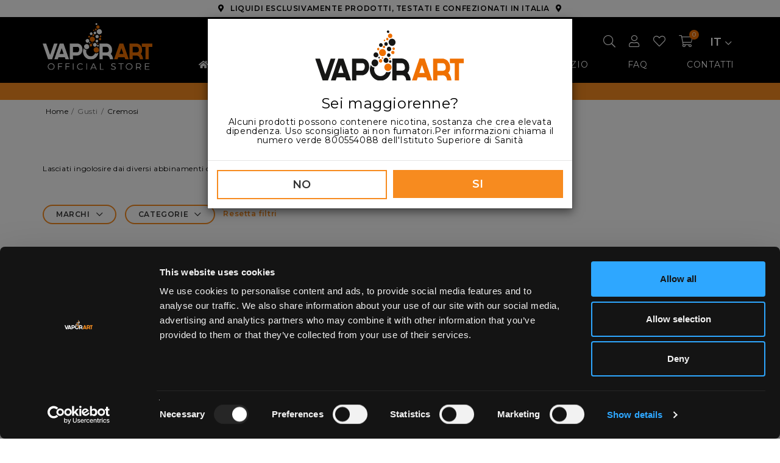

--- FILE ---
content_type: text/html; charset=UTF-8
request_url: https://store.vaporart.it/it/gusti/cremosi/?
body_size: 9891
content:
<!DOCTYPE html>
<!--[if lt IE 7]><html class="no-js lt-ie9 lt-ie8 lt-ie7"> <![endif]-->
<!--[if IE 7]><html class="no-js lt-ie9 lt-ie8"> <![endif]-->
<!--[if IE 8]><html class="no-js lt-ie9"> <![endif]-->
<!--[if gt IE 8]><html class="no-js"> <![endif]-->
<html lang="it">
	<head>
		<meta charset="utf-8">		
		<meta http-equiv="X-UA-Compatible" content="IE=edge">
		<meta name="viewport" content="width=device-width, user-scalable=no, initial-scale=1.0, minimum-scale=1.0, maximum-scale=1.0">
		<title>Acquista Online Liquidi Cremosi Sigaretta Elettronica | Vaporart Official Store</title>
		<meta name="description" content="Vendita Online Liquidi Cremosi Pronti per sigaretta elettronica. Scopri tutta la gamma VaporArt">
		<meta name="owner" content="Vaporart Srl">
		<meta name="author" content="Doctype Srl - www.doctype.it">
		<meta name="language" content="it">
		<meta name="copyright" content="Vaporart Srl - Doctype.it">
		<meta name="document-class" content="Completed">
		<meta name="rating" content="general">
		<meta name="revisit-after" content="2 DAYS">
		<meta name="generator" content="www.doctype.it">		
		
	
				
				<script>
		window.dataLayer = window.dataLayer || [];
		dataLayer.push({
		    'pageLang': 'it',
		    'pageType': 'category',
		    'visitorId': '',
		    'visitorLoginState': 'not-logged',
		    'visitorType': 'B2C',
		    'visitorExistingCustomer': 'no', 
		    'visitorLifetimeValue': 0,
		    'visitorNewsletterSubscription': 'no'
		  });
		</script>
		<!-- Google Tag Manager -->
		<script>(function(w,d,s,l,i){w[l]=w[l]||[];w[l].push({'gtm.start':
		new Date().getTime(),event:'gtm.js'});var f=d.getElementsByTagName(s)[0],
		j=d.createElement(s),dl=l!='dataLayer'?'&l='+l:'';j.async=true;j.src=
		'https://www.googletagmanager.com/gtm.js?id='+i+dl;f.parentNode.insertBefore(j,f);
		})(window,document,'script','dataLayer','GTM-T2W3MHJ');</script>
		<!-- End Google Tag Manager -->	
				<script id="Cookiebot" src="https://consent.cookiebot.com/uc.js" data-cbid="00048636-ca75-4b52-bf76-8da4ea47451b" data-blockingmode="auto" type="text/javascript" defer></script>
				
		<!-- Facebook start-->
		<meta property="og:title" content="Acquista Online Liquidi Cremosi Sigaretta Elettronica">		
		<meta property="og:url" content="https://store.vaporart.it/it/gusti/cremosi/?">
		<meta property="og:site_name" content="Vaporart Official Store">
		<meta property="og:description" content="Vendita Online Liquidi Cremosi Pronti per sigaretta elettronica. Scopri tutta la gamma VaporArt">
		<meta property="og:image" content="https://store.vaporart.it/img/facebook/standard.jpg">		
		<!-- Facebook end -->
		<link rel="preconnect" href="https://fonts.gstatic.com">
		<link href="https://fonts.googleapis.com/css2?family=Montserrat:wght@400;600&display=swap" rel="stylesheet">
		<link rel="stylesheet" href="/css/normalize.css">
		<link rel="stylesheet" href="/css/bootstrap.min.css">
		<link rel="stylesheet" href="/css/owl.carousel.min.css">
		<link rel="stylesheet" href="/css/style.css?ver=1768724222">
		<link rel="stylesheet" href="/css/animate.css">
		<link rel="stylesheet" href="/css/all.min.css">
		<link rel="shortcut icon" href="/img/favicon.ico">
		<link rel="apple-touch-icon" href="/img/apple-touch-icon.png" />
		<script src="/js/jquery-3.5.1.min.js"></script>
		<script src="/js/jquery.touchSwipe.min.js"></script>
		<script src="/js/bootstrap.min.js"></script>
		<script src="/js/js.cookie.min.js"></script>
		<script defer src="/js/owl.carousel.min.js"></script>
		<script defer src="/js/placeholders.min.js"></script>
		<script src="/js/main.js?ver=1768724222"></script>
		<script src="/js/dl_gtm.js?ver=1768724222"></script>
				
				<script src="/js/sweetalert2.all.min.js"></script> <!-- https://sweetalert2.github.io/ -->
		<!--Start of Tawk.to Script-->
		<script type="text/javascript">
			var Tawk_API=Tawk_API||{}, Tawk_LoadStart=new Date();
			(function(){
			var s1=document.createElement("script"),s0=document.getElementsByTagName("script")[0];
			s1.async=true;
			s1.src='https://embed.tawk.to/62a75d97b0d10b6f3e771dce/1g5esb6dt';
			s1.charset='UTF-8';
			s1.setAttribute('crossorigin','*');
			s0.parentNode.insertBefore(s1,s0);
			})();
		</script>
		<!--End of Tawk.to Script-->
		
		<script>
			var lanSession = 'it';
			var lanText63 = 'AGGIUNGI ALLA WISHLIST';
			var lanText64 = 'RIMUOVI DALLA WISHLIST';
			var lanText140 = 'Aggiungi residuo € di prodotto/i al carrello!';
			var lanText141 = 'Spese di spedizione gratuite per consegne in Italia!';						
			var lanText142 = 'HAI UN CODICE SCONTO?';			
			var lanText143 = 'Procedi con l\'ordine per inserirlo!';			
			var lanText144 = 'CODICE SCONTO INSERITO';						
			var lanText145 = 'Q.ta';
			var lanText146 = 'pz';
			var lanText147 = 'Hai diritto alle spese di spedizione gratuite!';			
		</script>
			</head>
	<body>
		<!-- Google Tag Manager (noscript) -->
		<noscript><iframe src="https://www.googletagmanager.com/ns.html?id=GTM-WZQF75T"
		height="0" width="0" style="display:none;visibility:hidden"></iframe></noscript>
		<!-- End Google Tag Manager (noscript) -->
		<!--[if lte IE 9]>
		<p class="chromeframe">Stai utilizzando un browser <strong>obsoleto</strong>. Per favore, considera l'idea di <a href="http://browsehappy.com/">effettuare un upgrade</a> per migliorare la tua esperienza di navigazione. Grazie.</p>
		<![endif]--><div class="text-center p_y5 p_x10">
		<i class="fas fa-map-marker-alt"></i><span class="m_x10"><b>LIQUIDI ESCLUSIVAMENTE PRODOTTI, TESTATI E CONFEZIONATI IN ITALIA</b></span><i class="fas fa-map-marker-alt"></i>
	</div>
<header>
	<div class="container">
		<div class="row">
			<div class="col-md-2 col-sm-3 col-xs-5 p_r0">
				<span id="menu_m_open" class="d-none">
					<a href="#"><i class="far fa-bars p_t10"></i></a>
				</span>
				<a href="/it/"><img id="logo" src="/img/logo.svg" alt="Vaporart Official Store" title="Vaporart Official Store"></a>
			</div>
			<div class="col-md-10 text-right col-sm-12 col-xs-7">
				<div class="row">
					<div class="col-sm-12 tools_wrapper p_l0">
						<ul class="list-inline tools">

							<!-- SEARCH INPUT DESKTOP -->

							<li class="hidden-xs">
								<div class="search_input" style="display:none;">
									<form action="/it/cerca.html" method="GET">
										<input name="keywords" type="text" class="form-control input-sm" minlength="4" required>
										<button type="submit" class="btn btn-primary btn-xs">Cerca</button>
									</form>
								</div>
							</li>

							<li><a id="search_input_trg"><i class="fal fa-search"></i></a></li>
							<li>
								<!-- se loggato -->
																<!-- altrimenti -->
								<a data-toggle="modal" data-target="#loginModal"><i class="fal fa-user"></i></a>
																
							</li>
							<li>
								<!-- se loggato -->
																<!-- altrimenti -->
								<a data-toggle="modal" data-target="#loginModal" data-destination="wishlist"><i class="fal fa-heart"></i></a>
															</li>

							<script>
    const dirImgArt="/img/prodotti/";
</script>
<li>
	<a data-toggle="collapse" data-target="#cart"><i class="fal fa-shopping-cart" style="position: relative;"><span id="cart-ribbon" class="icon_ribbon"></span></i></a>
	<div class="collapse" id="cart">

		<div class="p_20 p_t10">
			<div class="arrow_up"></div>
			<h5 class="m_b0">CARRELLO</h5>
			<p id="ultimi-tre">ULTIMI 3 ARTICOLI NEL CARRELLO</p>

			<div id="vuoto" class="row m_t20 m_b20">
                    <div class="col-sm-12 text-center"><h5>Il carrello è vuoto</h5></div>
            </div>

			<div id="articoli-cart-container">

            </div>

			<div class="row">
				<div class="col-xs-8">PRODOTTI NEL CARRELLO</div>
				<div class="col-xs-4 text-right"><span id="quantita-cart" class="gray"></div>
			</div>
			<div class="row">
				<div class="col-xs-8"><h5 class="m_t0">TOTALE</h5></div>
				<div class="col-xs-4 text-right"><h5 id="prezzo-cart" class="m_t0"></h5></div>
			</div>

			<a href="/it/checkout.html" class="btn btn-primary btn-block m_b10 disabled" id="button-checkout">
				PROCEDI CON L'ORDINE			</a>
			<a href="/it/checkout.html" class="btn btn-default btn-block m_b10" id="button-modcart">
				MODIFICA CARRELLO			</a>

			<div class="message">
				<h5>SPEDIZIONE GRATUITA</h5>
				<span id="residuo-tg-cart">Aggiungi residuo € di prodotto/i al carrello!</span>
			</div>

			<div class="message">
				<h5 id="coupon-title-cart">HAI UN CODICE SCONTO?</h5>
				<span id="coupon-val-cart">Procedi con l\'ordine per inserirlo!</span>
			</div>

		</div>
	</div>
</li>

							<!-- LANGSWITCH DESKTOP -->

							<li class="hidden-xs">
								<div class="btn-group" id="lang_switch">
									<a href="#" data-toggle="dropdown"><b>IT</b>&nbsp;<i class="far fa-chevron-down"></i></a>
									<ul class="dropdown-menu">
																				<li><a href="/en/flavor/creamy/">EN</a></li>										
									</ul>
								</div>
							</li>
						</ul>
					</div>
					<div class="col-sm-12 hidden-xs">
						<ul class="list-inline m_b0" id="main_menu">
							<li><a href="/" data-wa="m1"><i class="fas fa-home"></i></a></li>
							<li><a data-toggle="collapse" href="#sub_menu">PRODOTTI<i class="far fa-chevron-down m_l10"></i></a></li>
							<li><a href="/it/registrazione.html#collapseB2B" data-wa="m3">DIVENTA RIVENDITORE</a></li>
							<li><a href="https://www.vaporart.it/store-locator.html?e18=si&lan=it" target="_blank" data-wa="m4">TROVA NEGOZIO</a></li>
							<li><a href="/it/faq.html" data-wa="m5">FAQ</a></li>
							<li><a href="/it/contatti.html" data-wa="m6">CONTATTI</a></li>
						</ul>
					</div>
				</div>
			</div>

			<!-- SEARCH INPUT MOBILE -->

			<div class="visible-xs">
				<div class="search_input col-xs-12 m_y10" style="display:none">
					<form action="/it/cerca.html" method="GET">
						<div class="input-group">
							<input name="keywords" type="text" class="form-control input-sm" minlength="4" required>
							<span class="input-group-btn">
								<button type="submit" class="btn btn-primary btn-xs" style="height:23px;">Cerca</button>
							</span>
						</div>
					</form>
				</div>
			</div>


		</div>
	</div>
</header>

<div class="bg_orange">
	<div class="container">
		<div class="row">
			<div class="col-sm-12 text-center p_y5">
				<b>
										<!-- PROMO: SPEDIZIONI GRATUITE, INSERISCI IL COUPON FDHD2022 -->
					<!-- THE MOST DELICIOUS ELIQUIS -->
					<a href="#" style="color: White;">THE MOST DELICIOUS E-LIQUIDS</a>
				</b>
			</div>
		</div>
	</div>
</div>

<div style="position:relative" class="hidden-xs">
	<div id="sub_menu_wrapper">
		<div class="container">
			<div class="row">
				<div class="col-sm-12">
					<div class="collapse" id="sub_menu">
						<div class="p_y10 p_x40">
							<div class="row">					
															<div class="col-sm-3">
									<h4>MARCHI</h4>
									<ul>
					           		<li><a href="/it/marchi/vaporart/" data-wa="mb1">Vaporart</a></li>
<li><a href="/it/marchi/vaporice/" data-wa="mb21">Vaporice</a></li>
<li><a href="/it/marchi/seven-wonders/" data-wa="mb2">Seven Wonders</a></li>
<li><a href="/it/marchi/super-flavor/" data-wa="mb12">Super Flavor</a></li>
<li><a href="/it/marchi/enjoysvapo/" data-wa="mb13">EnjoySvapo</a></li>
<li><a href="/it/marchi/bubble/" data-wa="mb20">Bubble</a></li>
									</ul>
								</div>
								
							<div class="col-sm-3">
											<h4>CATEGORIE</h4>
											<ul>
												<li><a href="/it/categorie/liquidi-pronti/" data-wa="mc8-1">Liquidi Pronti</a>
</li><li><a href="/it/categorie/liquidi-pronti-nicsalt/" data-wa="mc8-27">Liquidi Pronti NicSalt</a>
</li><li><a href="/it/categorie/mixandvape/" data-wa="mc8-6">Mix&Vape</a>
</li><li><a href="/it/categorie/mixandvape-1010/" data-wa="mc8-30">Mix&Vape 10+10</a>
</li><li><a href="/it/categorie/aromi-concentrati/" data-wa="mc8-4">Aromi Concentrati</a>
</li><li><a href="/it/categorie/basi-neutre/" data-wa="mc8-7">Basi Neutre</a>
</li><li><a href="/it/categorie/bubble-duo/" data-wa="mc8-29">Bubble Duo</a>
</li><li><a href="/it/categorie/sigarette-elettroniche/" data-wa="mc8-2">Sigarette Elettroniche</a>
</li><li><a href="/it/categorie/pod-precaricate/" data-wa="mc8-28">Pod Precaricate</a>
</li><li><a href="/it/categorie/sigarette-usa-e-getta/" data-wa="mc8-26">Sigarette Usa e getta</a>
</li>											</ul>
										</div>
									<div class="col-sm-3">
											<h4>GUSTI</h4>
											<ul>
												<li class="active"><a href="/it/gusti/cremosi/" data-wa="mc9-11">Cremosi</a>
</li><li><a href="/it/gusti/fruttati/" data-wa="mc9-13">Fruttati</a>
</li><li><a href="/it/gusti/tabaccosi/" data-wa="mc9-14">Tabaccosi</a>
</li><li><a href="/it/gusti/freschi/" data-wa="mc9-19">Freschi</a>
</li><li><a href="/it/gusti/ghiacciati/" data-wa="mc9-25">Ghiacciati</a>
</li>											</ul>
										</div>
																
							</div>
						</div>
					</div>
				</div>
			</div>
		</div>
	</div>
</div>

<!-- MENU MOBILE -->

<div id="menu_m" class="closed visible-xs">
	<ul>
		<li>
			<a id="menu_m_close" class="clearfix">
				<div class="pull-left">
					<img style="max-height:30px;" src="/img/logo.svg" alt="Vaporart Official Store" title="Vaporart Official Store">
				</div>
				<div class="pull-right">
					<i class="far fa-times"></i>
				</div>
			</a>
		</li>
		<li><a href="/" data-wa="m1">HOME</a></li>
		<li class="active">
			<a data-toggle="collapse" href="#sub_menu_m">PRODOTTI</a>
			<div class="collapse" id="sub_menu_m">
				<ul>
					<li>
<a data-toggle="collapse" href="#cat_1">
MARCHI</a><div class="collapse" id="cat_1">
<ul>
<li><a href="/it/marchi/vaporart/" data-wa="mb1">Vaporart</a></li>
<li><a href="/it/marchi/vaporice/" data-wa="mb21">Vaporice</a></li>
<li><a href="/it/marchi/seven-wonders/" data-wa="mb2">Seven Wonders</a></li>
<li><a href="/it/marchi/super-flavor/" data-wa="mb12">Super Flavor</a></li>
<li><a href="/it/marchi/enjoysvapo/" data-wa="mb13">EnjoySvapo</a></li>
<li><a href="/it/marchi/bubble/" data-wa="mb20">Bubble</a></li>
	</ul>
</div>
</li>
<li>
<a data-toggle="collapse" href="#cat_2">
CATEGORIE</a><div class="collapse" id="cat_2">
<ul>
<li><a href="/it/categorie/liquidi-pronti/" data-wa="mc8-1">Liquidi Pronti</a>
</li><li><a href="/it/categorie/liquidi-pronti-nicsalt/" data-wa="mc8-27">Liquidi Pronti NicSalt</a>
</li><li><a href="/it/categorie/mixandvape/" data-wa="mc8-6">Mix&Vape</a>
</li><li><a href="/it/categorie/mixandvape-1010/" data-wa="mc8-30">Mix&Vape 10+10</a>
</li><li><a href="/it/categorie/aromi-concentrati/" data-wa="mc8-4">Aromi Concentrati</a>
</li><li><a href="/it/categorie/basi-neutre/" data-wa="mc8-7">Basi Neutre</a>
</li><li><a href="/it/categorie/bubble-duo/" data-wa="mc8-29">Bubble Duo</a>
</li><li><a href="/it/categorie/sigarette-elettroniche/" data-wa="mc8-2">Sigarette Elettroniche</a>
</li><li><a href="/it/categorie/pod-precaricate/" data-wa="mc8-28">Pod Precaricate</a>
</li><li><a href="/it/categorie/sigarette-usa-e-getta/" data-wa="mc8-26">Sigarette Usa e getta</a>
</li>	</ul>
</div>
</li>
<li>
<a data-toggle="collapse" href="#cat_3">
GUSTI</a><div class="collapse" id="cat_3">
<ul>
<li class="active"><a href="/it/gusti/cremosi/" data-wa="mc9-11">Cremosi</a>
</li><li><a href="/it/gusti/fruttati/" data-wa="mc9-13">Fruttati</a>
</li><li><a href="/it/gusti/tabaccosi/" data-wa="mc9-14">Tabaccosi</a>
</li><li><a href="/it/gusti/freschi/" data-wa="mc9-19">Freschi</a>
</li><li><a href="/it/gusti/ghiacciati/" data-wa="mc9-25">Ghiacciati</a>
</li>	</ul>
</div>
</li>
				</ul>
			</div>
		</li>
		<li><a href="/it/registrazione.html#collapseB2B" data-wa="m3">DIVENTA RIVENDITORE</a></li>
		<li><a href="https://www.vaporart.it/store-locator.html?e18=si&lan=it" target="_blank" data-wa="m4">TROVA NEGOZIO</a></li>		
		<li><a href="/it/faq.html" data-wa="m5">FAQ</a></li>
		<li><a href="/it/contatti.html" data-wa="m6">CONTATTI</a></li>
	</ul>

	<!-- LANGSWITCH MOBILE -->

	<div class="p_b10">
		<a href="/en/flavor/creamy/"><img src="/img/flag_en.jpg" width="30"> <b>EN</b></a>
	</div>
</div>

<!--<div class="modal fade" tabindex="-1" role="dialog" id="deleteModal">
	<div class="modal-dialog" role="document">
		<div class="modal-content">
			<div class="modal-header">
				<button type="button" class="close" data-dismiss="modal" aria-label="Close"><span aria-hidden="true">&times;</span></button>
				<h4 class="modal-title">Rimuovi prodotto dal carrello</h4>
			</div>
			<div class="modal-body">
				<p>Sei sicuro di voler rimuovere questo prodotto dal carrello?</p>
			</div>
			<div class="modal-footer">
				<button type="button" class="btn btn-default" data-dismiss="modal">No, Annulla</button>
				<button type="button" class="btn btn-primary">Si, Rimuovi</button>
			</div>
		</div>
	</div>
</div>-->

<div class="modal fade" tabindex="-1" role="dialog" id="loginModal">
	<div class="modal-dialog" role="document">
		<div class="modal-content">
			<div class="modal-header">
				<button type="button" class="close" data-dismiss="modal" aria-label="Close"><span aria-hidden="true">&times;</span></button>
				<h4 class="modal-title">Login</h4>
			</div>
			<div class="modal-body">
							<div id="loginAlert" class="alert alert-danger text-center" style="display:none">I dati inseriti non sono corretti</div>
				<form id="loginform">
					<div class="m_b10">
						<input name="username" type="text" placeholder="username" class="form-control" maxlength="100" required>
					</div>
					<div>
						<input name="password" type="password" placeholder="Password" class="form-control" maxlength="20" required>
						<input name="sendLogin" type="hidden" value="1">
						<input name="LGdestination" type="hidden" id="LGdestination" class="form-control" value="">
					</div>
					<div class="text-center">
						<button name="submit" type="submit" class="btn btn-primary btn-block m_y20">LOGIN</button>
						<p><a href="/it/password-dimenticata.html">Password dimenticata?</a></p>
						<p><a href="/it/registrazione.html">Non ancora registrato?</a></p>
					</div>
				</form>				
			</div> 
		</div>
	</div>
</div>


<div class="container">
	<div class="row">
		<div class="col-sm-12">
			<ul class="list-inline breadcrumbs">
				<!--<li><a href="/it/">Home</a></li>
				<li><a href="/it/">Pagina</a></li>
				<li><a href="/it/">Pagina</a></li>
				<li>Pagina</li>-->
				<li><a href="/it/">Home</a></li><li>Gusti</li><li><a href="/it/gusti/cremosi/">Cremosi</a></li>			</ul>
		</div>
	</div>
</div>

<div class="container">
	<div class="row">
		<div class="col-sm-12">
						 <h1 class="h3 text-center"><b>Cremosi</b></h1>			<p class="m_t20">Lasciati ingolosire dai diversi abbinamenti che troverai. Creme, torte e biscotti , vaniglia per delle svapate ricche di corpo e di dolcezza.</p>
			<p>
								
				</p>
		</div>
	</div>
	
		<div class="row m_t40" id="filters">
	<div class="col-md-10 col-sm-12 m_b10">
		<h4 class="visible-xs"><b>Filtra i risultati per: </b></h4>
		<ul class="list-inline" id="filter_list">

						
			<li class="panel">
				<a href="#collapse_1" class="trigger btn btn-default btn-sm btn-rounded" data-toggle="collapse" data-parent="#filter_list"><b>MARCHI<i class="far fa-chevron-down m_l10"></i></b></a>
				<div class="collapse" id="collapse_1">
					<div class="p_20">
						<ul class="list-unstyled">
													  	  	  <li><div class="checkbox_box"><input id="1_1" type="checkbox" class="common_selector sel_fidb" value="1"><span class="check"></span><label for="1_1">Vaporart</label></div></li>
						  	  	  						  	  	  <li><div class="checkbox_box"><input id="1_2" type="checkbox" class="common_selector sel_fidb" value="2"><span class="check"></span><label for="1_2">Seven Wonders</label></div></li>
						  	  	  						  	  	  <li><div class="checkbox_box"><input id="1_3" type="checkbox" class="common_selector sel_fidb" value="12"><span class="check"></span><label for="1_3">Super Flavor</label></div></li>
						  	  	  						  	  	  <li><div class="checkbox_box"><input id="1_4" type="checkbox" class="common_selector sel_fidb" value="13"><span class="check"></span><label for="1_4">EnjoySvapo</label></div></li>
						  	  	  						</ul>
						<!--<div class="m_t15">
							<a href="###" class="btn btn-primary btn-xs btn-block btn-rounded">Applica</a>
						</div>-->
					</div>
				</div>
			</li>
			
								<li class="panel">
						<a href="#collapse_2" class="trigger btn btn-default btn-sm btn-rounded" data-toggle="collapse" data-parent="#filter_list"><b>CATEGORIE<i class="far fa-chevron-down m_l10"></i></b></a>
						<div class="collapse" id="collapse_2">
							<div class="p_20">
								<ul class="list-unstyled">
																				<li><div class="checkbox_box"><input id="2_1" type="checkbox" class="common_selector sel_fidc" value="8-1"><span class="check"></span><label for="2_1">Liquidi Pronti</label></div></li>
																						<li><div class="checkbox_box"><input id="2_2" type="checkbox" class="common_selector sel_fidc" value="8-6"><span class="check"></span><label for="2_2">Mix&Vape</label></div></li>
																						<li><div class="checkbox_box"><input id="2_3" type="checkbox" class="common_selector sel_fidc" value="8-4"><span class="check"></span><label for="2_3">Aromi Concentrati</label></div></li>
																			</ul>
								<!--<div class="m_t15">
									<a href="###" class="btn btn-primary btn-xs btn-block btn-rounded">Applica</a>
								</div>-->
							</div>
						</div>
					</li>
					
						
			<li>
				<a href="?"><b>Resetta filtri</b></a>
			</li>
		</ul>
	</div>
	<!--<div class="col-md-2 col-sm-12 text-right">
		<ul class="list-inline">
			<li>
				<div class="dropdown">
					<a class="trigger btn btn-default btn-sm btn-rounded" data-toggle="dropdown"><b>ORDINA PER<i class="far fa-chevron-down m_l10"></i></b></a>
					<div class="dropdown-menu p_20" id="sorting">
						<ul class="list-unstyled text-right">
							<li class="active"><a href="#">Data di uscita</a></li>
							<li><a href="#">Prezzo</a></li>
						</ul>
					</div>
				</div>
			</li>
		</ul>
	</div>-->
</div>

<script>
	function setBtn() {
		if ( $('body').innerWidth() < 1000) {
			$('#filters .trigger').each(function(){
				$(this).removeClass('btn-sm').addClass('btn-xs')
			})
		}
		else {
			$('#filters .trigger').each(function(){
				$(this).removeClass('btn-xs').addClass('btn-sm')
			})
		}
	}

	$(document).ready(function(){
		setBtn()
	})
	$(window).resize(function(){
		setBtn()
	})
</script>

	<div class="filter_data">
		<!--<div class="col-md-3 m_y20">-->

		<!--</div>-->
    </div>

	<!-- filter ajax | start -->
	<script>
		var idToshow = '2';

	$('#filters input[type=checkbox]').each(function(){
		$(this).on('change', function(){
			idToshow = '2';
			//console.log('test:' + idToshow);
		})
	});

	$(window).scroll(function(){		
		  //console.log($(window).scrollTop());
		  //console.log(idToshow);
      //if  ($(window).scrollTop() > $(document).height() - $(window).height() - 600 ){	     
      if ($('#rowProd' + idToshow).length) {
      if  ($(window).scrollTop() > $('#rowProd' + idToshow).offset().top + $('#rowProd' + idToshow).outerHeight() - $(window).height() ){
      	   //alert($(document).height() + ' - ' + $(window).height()); 
      	   idToshow++;
           $('#rowProd' + idToshow).toggle();
      }}
 	}); 
	
	$(document).ready(function(){

	    filter_data();

	    function filter_data()
	    {
	        $('.filter_data').html('<div id="loading" style="" ></div>');
	        var action = 'fetch_data';
	        var brand = get_filter('sel_fidb');
	        var category = get_filter('sel_fidc');
	        var sql_master = "SELECT A.ida,A.idb,A.codice,A.nome_it,A.articolo_it,A.nomepagina_it,A.titolo_it,A.intro_it,A.descrizione_it,A.ml,A.sconto,A.offertespeciali,A.nuoviarrivi,A.piuvenduti,A.escludi_sconto_utente,B.nome as nomebrand, C.nome_it as nomecategoria,C.contenitore FROM articoli AS A INNER JOIN categorie AS C ON A.idc=C.idc LEFT JOIN brand AS B ON B.idb=A.idb INNER JOIN attributi_articoli AS F ON A.ida=F.ida WHERE A.attivo = 'si' AND C.attiva = 'si' AND ( (C.visibilita = '') OR (C.visibilita = '') ) AND ( (A.visibilita = '') OR (A.visibilita = '') ) AND (B.flag_login ='0' OR B.flag_login IS NULL) AND A.visibile_solo_admin = 'no' AND F.idat ='1'";
	        var baseurl = "gusti/cremosi/";
	        var dl_lista = "";
	        //var mg = get_filter('mg');
	        //var ml = get_filter('ml');
	        $.ajax({
	            url:"/ajaxFetchData.php",
	            method:"POST",
	            data:{action:action, brand:brand, category:category, sql_master:sql_master, baseurl:baseurl, dl_lista:dl_lista},
	            success:function(data){
	                $('.filter_data').html(data);
	            }
	        });
	    }

	    function get_filter(class_name)
	    {
	        var filter = [];
	        $('.'+class_name+':checked').each(function(){
	            filter.push($(this).val());
	        });
	        return filter;
	    }

	    $('.common_selector').click(function(){
	        filter_data();
	    });

	});
	</script>
	<!-- filter ajax | end -->
</div>

<footer>
	<div class="bg_black">
		<div class="container">
			<div class="row p_t20 separator">
				<div class="col-sm-6">
					<form action="/it/newsletter.html" method="POST">
						<h3 class="text-center"><b>ISCRIVITI ALLA NOSTRA NEWSLETTER</b></h3>
						<div class="newsletter_wrapper">
							<i class="fal fa-envelope"></i><input name="email" type="email" placeholder="Inserisci la tua email" maxlength="80" required="">
						</div>
						<div class="row">
							<div class="col-lg-8 col-md-12 m_y20">
								<div class="clearfix">
									<input type="checkbox" required>
									<small>Ai sensi del Regolamento (UE) 679/2016 "GDPR" e del D.Lgs. 30 giugno 2003 n. 196 cosi come modificato dal D.Lgs. 101/2018, previa presa visione dell'<a href="/it/privacy-policy.html"><strong>informativa<br> sul trattamento dei dati personali</strong></a></small>
								</div>
							</div>
							<div class="col-lg-4 col-md-12 text-right m_y20">
								<button type="submit" class="btn btn-primary btn-rounded btn-lg"><b>ISCRIVITI</b></button>
							</div>
						</div>
					</form>
				</div>
				<div class="col-sm-4 col-sm-offset-2 text-center">
					<h3><b>SEGUICI SUI SOCIAL</b><br>#VAPORART</h3>
					<div class="m_y20">
						<ul class="list-inline social">
							<li><a href="https://www.facebook.com/Vaporartsrl" target="_blank" rel="noopener"><i class="fab fa-facebook-f"></i></a></li>
							<li><a href="https://www.instagram.com/vaporartsrl/" target="_blank" rel="noopener"><i class="fab fa-instagram"></i></a></li>
						</ul>
					</div>
					<div>
						<h5><!--<b>DIVENTA UN NOSTRO <a href="/it/creator-influencer.html">INFLUENCER</a></b>--></h5>
					</div>
				</div>
			</div>
		</div>
	</div>
	<div class="container">
		<div class="row">
			<div class="col-sm-2 col-xs-6 gray">
				<h5 class="m_t40 m_b20"><b>INFORMAZIONI</b></h5>
				<p><a href="/it/chi-siamo.html" data-wa="f1">Chi siamo</a></p>
				<p><a href="/it/marchi-vaporart.html" data-wa="f2">I nostri Marchi</a></p>
				<p><a href="/it/cataloghi.html" data-wa="f28">I nostri Cataloghi</a></p>				
				<p><a href="/it/registrazione.html#collapseB2B" data-wa="f3">Diventa rivenditore</a></p>
				<!--<p><a href="/it/creator-influencer.html" data-wa="f4">Creator / Influencer</a></p>-->
								<p><a href="/it/privacy-policy.html" data-wa="f5">Privacy Policy</a></p>
				<p><a href="/it/cookie.html" data-wa="f6">Cookie</a></p>
			</div>
			<div class="col-sm-1 hidden-xs">
				<div class="separator_gray"></div>
			</div>
						<div class="col-sm-2 col-xs-6 gray">
				<h5 class="m_t40 m_b20"><b>AREA CLIENTI</b></h5>
				<p><a href="/it/registrazione.html" data-wa="f7">Registrati</a></p>
				<p><a data-toggle="modal" data-target="#loginModal" data-wa="f8">Login</a></p>
				<p><a data-toggle="modal" data-target="#loginModal" data-wa="f9">Profilo</a></p>
				<p><a data-toggle="modal" data-target="#loginModal" data-wa="f10">Indirizzi</a></p>
				<p><a data-toggle="modal" data-target="#loginModal" data-wa="f11">Ordini</a></p>
				<p><a data-toggle="modal" data-target="#loginModal" data-wa="f12">Wishlist</a></p>
			</div>				
				
			<div class="col-sm-1 hidden-xs">
				<div class="separator_gray"></div>
			</div>
			<div class="clearfix visible-xs"></div>
			<div class="col-sm-2 col-xs-6 gray">
				<h5 class="m_t40 m_b20"><b>ASSISTENZA</b></h5>
				<p><a href="/it/contatti.html" data-wa="f14">Contatti</a></p>
				<p><a href="/it/faq.html" data-wa="f15">FAQ</a></p>	
				<p><a href="https://www.vaporart.it/store-locator.html?e18=si&lan=it" data-wa="f16" target="_blank">Trova negozio</a></p>			
				<p><a href="/it/smaltimento.html" data-wa="f17">Smaltimento</a></p>
				<p><a href="/it/regolamento-punti.html" data-wa="f18">Regolamento punti</a></p>
				<p><a href="/it/condizioni-di-vendita.html" data-wa="f19">Condizioni di vendita</a></p>
				<p><a href="/it/termini-di-utilizzo.html" data-wa="f20">Termini di utilizzo</a></p>				
			</div>
			<div class="col-sm-1 hidden-xs">
				<div class="separator_gray"></div>
			</div>
			<div class="col-sm-3 col-xs-6 gray">
				<h5 class="m_t40 m_b20"><b>PRODOTTI</b></h5>
				<!--<p><a href="/it/in-promozione.html" data-wa="f21">In promozione</a></p>-->
				<p><a href="/it/nuovi-arrivi.html" data-wa="f22">Novità</a></p>
				<p><a href="/it/piu-venduti.html" data-wa="f23">I più venduti</a></p>
				<p><a href="/it/categorie/liquidi-pronti/" data-wa="f24">Liquidi Pronti</a></p>
								<p><a href="/it/categorie/mixandvape/" data-wa="f25">Mix & Vape</a></p>
				<p><a href="/it/categorie/liquidi-pronti-nicsalt/" data-wa="f26">Liquidi Pronti NicSalt</a></p>	
				<p><a href="/it/categorie/aromi-concentrati/" data-wa="f27">Aromi Concentrati</a></p>						
			</div>
		</div>
		<div class="row">
			<div class="col-sm-12 m_y40 text-center">
				<img src="/img/footer_1.svg">
				<img src="/img/footer_2.svg">
				<img src="/img/footer_3.svg">
			</div>
		</div>
		<div class="row p_b40">
			<div class="col-sm-12 text-center copyright m_t20">
				<p><b>COPYRIGHT © 2022 Vaporart SRL</b> - P.I./C.F. 08153300960 - Iscr. Reg. Imprese: MI-2000 60 64 - Cap. Soc. 2.000.000€ i.v.<br>Nr. Iscriz. Reg. PA IT22100P00008169 | Nr. Iscriz. Reg. AEE IT22100000014270<br>Deposito Prodotti Liquidi da Inalazione nr. MIPST0008 - <b>Powered by <a href="https://www.doctype.it" target="_blank">Doctype</a></b></p>
			</div>
		</div>
	</div>
</footer>

<div class="modal fade" tabindex="-1" role="dialog" id="ageModal">
	<div class="modal-dialog" role="document">
		<div class="modal-content">
			<div class="modal-body text-center">
				<img src="/img/brand/1.svg" width="250">
				<h3>Sei maggiorenne?</h3>
				<h5>Alcuni prodotti possono contenere nicotina, sostanza che crea elevata dipendenza. Uso sconsigliato ai non fumatori.Per informazioni chiama il numero verde 800554088 dell'Istituto Superiore di Sanità</h5>
			</div>
			<div class="modal-footer">
				<div class="row">
					<div class="col-xs-6 p_r5">
						<a onClick='window.history.back()' class="btn btn-default btn-lg btn-block">NO</a>
					</div>
					<div class="col-xs-6 p_l5">
						<a onClick='setAgeCookie()' class="btn btn-primary btn-lg btn-block" data-dismiss="modal">SI</a>
					</div>
				</div>
			</div>
		</div>
	</div>
</div>

<script>

// AGE COOKIE
function setAgeCookie() {
	Cookies.set('ageCookie', 'true');
	// Cookies.set('ageCookie', 'true', { expires: 7 });
}
$(document).ready(function() {
	if ( !Cookies.get('ageCookie') ) {
		$('#ageModal').modal()
	}
});

// SEARCH INPUT
$(document).ready(function () {
	$("#search_input_trg").click(function(){
		$(".search_input").fadeToggle();
	});
	$(".search_input_cnt").click(function(){
		window.scrollTo(0,0); 
		$(".search_input").fadeToggle();
	});	
});


// TOOLTIP
$(function () {
  $('[data-toggle="tooltip"]').tooltip()
})


// CART WIDTH MOBILE
function cartWidth() {
	if ( $('body').width() < 768 ) {
		$('#cart').width( $('body').width() - 30 )
	} else {
		$('#cart').width( '398' )
	}
}
$(document).ready( cartWidth );
$(window).on('resize', cartWidth );


// MENU MOBILE
$(document).ready(function () {
	$('#menu_m_open').on('click', function(){
		$('#menu_m').removeClass('closed');
		$('#menu_m').addClass('open');
	})
	$('#menu_m_close').on('click', function(){
		$('#menu_m').removeClass('open');
		$('#menu_m').addClass('closed');
	})
});


// CAROUSEL TOUCH
$(".carousel").swipe({
	swipe: function(event, direction, distance, duration, fingerCount, fingerData) {
		if (direction == 'left') $(this).carousel('next');
		if (direction == 'right') $(this).carousel('prev');
	},
	allowPageScroll:"vertical"
});


// MULTICAROUSEL
$(document).ready(function(){
	$(".owl-products").owlCarousel({
		loop: false,
		rewind: true,
		lazyLoad:true,
		nav: true,
		dots: false,
		navText: ['<i class="far fa-chevron-left"></i>','<i class="far fa-chevron-right"></i>'],
		responsiveClass: true,
		responsive: {
			0:{
				items: 1,
			},
			768:{
				items: 2,
			},
			992:{
				items: 4,
			}
		}
	});
});



//LOGIN MODAL
$('#loginModal').on('show.bs.modal', function (e) {
  var destination = $(e.relatedTarget).data('destination');
  $(e.currentTarget).find('input[name="LGdestination"]').val(destination);
});
$('#loginModal').on('hidden.bs.modal', function (e) {
  $(this).find('form').trigger('reset');
  $('#loginAlert').css("display", "none");
});

//INPUT TEXT AS NUMBER
$(document).ready(function($) {
	$.fn.inputFilter = function(inputFilter) {
		return this.on("input keydown keyup mousedown mouseup select contextmenu drop", function() {
			if (inputFilter(this.value)) {
				this.oldValue = this.value;
				this.oldSelectionStart = this.selectionStart;
				this.oldSelectionEnd = this.selectionEnd;
			} else if (this.hasOwnProperty("oldValue")) {
				this.value = this.oldValue;
				this.setSelectionRange(this.oldSelectionStart, this.oldSelectionEnd);
			} else {
				this.value = "";
			}
		});
	};
}(jQuery));

/* SM170122 - START */

// CHECK PROVINCIA
$(document).ready(function () {
  //fatturazione
  if($('#fcountry_list').val() == "ITALIA") {
  	$('#fprovincia_label').show();
    $('#fprovincia').show();
    $("#fprovincia").prop('required',true);
  }
  if($('#fcountry_list').val() != "ITALIA") {
  	$('#fprovincia_label').hide();  	
    $('#fprovincia').hide();
    $("#fprovincia").prop('required',false);
  }

  $('#fcountry_list').on('change', function() {
    if($('#fcountry_list').val() == "ITALIA") {
      $('#fprovincia_label').show();
      $('#fprovincia').show();
      $("#fprovincia").prop('required',true);
    }
    if($('#fcountry_list').val() != "ITALIA") {
      $('#fprovincia_label').hide();
      $('#fprovincia').hide();
      $("#fprovincia").prop('required',false);
    }
  });

//spedizione
  if($('#country_list').val() == "ITALIA") {
    $('#provincia').show();
    $("#provincia").prop('required',true);
  }
  if($('#country_list').val() != "ITALIA") {
    $('#provincia').hide();
    $("#provincia").prop('required',false);
  }

  $('#country_list').on('change', function() {
    if($('#country_list').val() == "ITALIA") {
      $('#provincia').show();
      $("#provincia").prop('required',true);
    }
    if($('#country_list').val() != "ITALIA") {
      $('#provincia').hide();
      $("#provincia").prop('required',false);
    }
  });

  //attività
  if($('#tipo').val() == 'negozio') {
    $('#insegna').show();
    $("#insegna").prop('required',true);
  }
  if($('#tipo').val() != 'negozio') {
    $('#insegna').hide();
    $("#insegna").prop('required',false);
  }

  $('#tipo').on('change', function() {
	if($('#tipo').val() == 'negozio') {
	    $('#insegna').show();
	    $("#insegna").prop('required',true);
	  }
	  if($('#tipo').val() != 'negozio') {
	    $('#insegna').hide();
	    $("#insegna").prop('required',false);
	  }
  });

});

/* SM170122 - END */


$(document).ready(function() {
	$(".check_number").inputFilter(function(value) {
		return /^\d*\,?\d*$/.test(value);
	});
});

</script>
</body>
</html>


--- FILE ---
content_type: text/html; charset=UTF-8
request_url: https://store.vaporart.it/ajaxFetchData.php
body_size: 9158
content:
66 prodotti presenti<hr><div class="row" id="rowProd1">
	 
	 	<div class="col-md-3 col-xs-12 m_y20"> 					
	 		
						<div class="item">
							<div class="item_inner">
								<div style="position:relative;">
																		<div class="wishlist_overlay">
										<!-- se loggato -->
																				<!-- altrimenti -->		
										<a data-toggle="modal" data-target="#loginModal"><i class="fal fa-heart"></i></a>
																			</div>
									<a href="/it/gusti/cremosi/gran-cookie-liquido-pronto-10ml.html" data-llist="gusti/cremosi/" data-lname="Gran cookie liquido pronto 10ml" data-lid="" data-lprice="7.36" data-lbrand="Vaporart" data-lcat="Liquidi Pronti" data-lvar="" title="GRAN COOKIE | Vaporart Official Store"><img src="/img/prodotti/vaporart-grancookie-10ml.jpg" alt="GRAN COOKIE | Vaporart Official Store" title="GRAN COOKIE | Vaporart Official Store"></a>
								</div>
								<h5 class="m_t20 m_b0"><a href="/it/gusti/cremosi/gran-cookie-liquido-pronto-10ml.html" data-llist="gusti/cremosi/" data-lname="Gran cookie liquido pronto 10ml" data-lid="" data-lprice="7.36" data-lbrand="Vaporart" data-lcat="Liquidi Pronti" data-lvar="" class="black DLtoMisure2" title="GRAN COOKIE | Vaporart Official Store"><b>GRAN COOKIE</b></a></h5>
								<h5 class="m_t5">Liquidi Pronti | 10ml<br><i class="fas fa-arrow-from-left" style="color:#F78B1F"></i> Vaporart</h5>								
								<p class="desc">Un gustosissimo biscotto, burroso e croccante.</p>
								<a href="/it/gusti/cremosi/gran-cookie-liquido-pronto-10ml.html" data-llist="gusti/cremosi/" data-lname="Gran cookie liquido pronto 10ml" data-lid="" data-lprice="7.36" data-lbrand="Vaporart" data-lcat="Liquidi Pronti" data-lvar="" class="btn btn-default btn-block DLtoMisure2" title="GRAN COOKIE | Vaporart Official Store">
									<b>SCHEDA PRODOTTO<i class="far fa-eye m_l5"></i></b>
								</a>
								<div class="m_t10 bg_black text-center">
									<h5 class="p_y5"><b>PREZZO UNITARIO<i class="fas fa-question-circle m_l5" data-toggle="tooltip" data-placement="top" data-original-title="Venduto in confezioni da 6pz"></i></b></h5>
								</div>
																	<p><h5 class="text-center">a partire da <b>7,36 €</b></h5></p>
									<a href="/it/gusti/cremosi/gran-cookie-liquido-pronto-10ml.html" data-llist="gusti/cremosi/" data-lname="Gran cookie liquido pronto 10ml" data-lid="" data-lprice="7.36" data-lbrand="Vaporart" data-lcat="Liquidi Pronti" data-lvar="" class="btn btn-primary btn-block DLtoMisure2">
										<h4 class="m_y5"><b>ACQUISTA<i class="far fa-shopping-bag m_l10"></i></b></h4>
									</a>
									<p class="m_t5 text-center">Imposta di Consumo e IVA <b>incluse</b></p>									
							   							</div>
						</div>
					    						 	</div>
	 		 
	 	<div class="col-md-3 col-xs-12 m_y20"> 					
	 		
						<div class="item">
							<div class="item_inner">
								<div style="position:relative;">
																		<div class="wishlist_overlay">
										<!-- se loggato -->
																				<!-- altrimenti -->		
										<a data-toggle="modal" data-target="#loginModal"><i class="fal fa-heart"></i></a>
																			</div>
									<a href="/it/gusti/cremosi/extra-nocciola-liquido-pronto-10ml.html" data-llist="gusti/cremosi/" data-lname="Extra nocciola liquido pronto 10ml" data-lid="" data-lprice="7.36" data-lbrand="Vaporart" data-lcat="Liquidi Pronti" data-lvar="" title="EXTRA NOCCIOLA | Vaporart Official Store"><img src="/img/prodotti/vaporart-extranocciola-10ml.jpg" alt="EXTRA NOCCIOLA | Vaporart Official Store" title="EXTRA NOCCIOLA | Vaporart Official Store"></a>
								</div>
								<h5 class="m_t20 m_b0"><a href="/it/gusti/cremosi/extra-nocciola-liquido-pronto-10ml.html" data-llist="gusti/cremosi/" data-lname="Extra nocciola liquido pronto 10ml" data-lid="" data-lprice="7.36" data-lbrand="Vaporart" data-lcat="Liquidi Pronti" data-lvar="" class="black DLtoMisure2" title="EXTRA NOCCIOLA | Vaporart Official Store"><b>EXTRA NOCCIOLA</b></a></h5>
								<h5 class="m_t5">Liquidi Pronti | 10ml<br><i class="fas fa-arrow-from-left" style="color:#F78B1F"></i> Vaporart</h5>								
								<p class="desc">Un perfetto mix di nocciola cremosa e tostata.</p>
								<a href="/it/gusti/cremosi/extra-nocciola-liquido-pronto-10ml.html" data-llist="gusti/cremosi/" data-lname="Extra nocciola liquido pronto 10ml" data-lid="" data-lprice="7.36" data-lbrand="Vaporart" data-lcat="Liquidi Pronti" data-lvar="" class="btn btn-default btn-block DLtoMisure2" title="EXTRA NOCCIOLA | Vaporart Official Store">
									<b>SCHEDA PRODOTTO<i class="far fa-eye m_l5"></i></b>
								</a>
								<div class="m_t10 bg_black text-center">
									<h5 class="p_y5"><b>PREZZO UNITARIO<i class="fas fa-question-circle m_l5" data-toggle="tooltip" data-placement="top" data-original-title="Venduto in confezioni da 6pz"></i></b></h5>
								</div>
																	<p><h5 class="text-center">a partire da <b>7,36 €</b></h5></p>
									<a href="/it/gusti/cremosi/extra-nocciola-liquido-pronto-10ml.html" data-llist="gusti/cremosi/" data-lname="Extra nocciola liquido pronto 10ml" data-lid="" data-lprice="7.36" data-lbrand="Vaporart" data-lcat="Liquidi Pronti" data-lvar="" class="btn btn-primary btn-block DLtoMisure2">
										<h4 class="m_y5"><b>ACQUISTA<i class="far fa-shopping-bag m_l10"></i></b></h4>
									</a>
									<p class="m_t5 text-center">Imposta di Consumo e IVA <b>incluse</b></p>									
							   							</div>
						</div>
					    						 	</div>
	 		 
	 	<div class="col-md-3 col-xs-12 m_y20"> 					
	 		
						<div class="item">
							<div class="item_inner">
								<div style="position:relative;">
																		<div class="wishlist_overlay">
										<!-- se loggato -->
																				<!-- altrimenti -->		
										<a data-toggle="modal" data-target="#loginModal"><i class="fal fa-heart"></i></a>
																			</div>
									<a href="/it/gusti/cremosi/coffee-liquido-pronto-10ml.html" data-llist="gusti/cremosi/" data-lname="Coffee liquido pronto 10ml" data-lid="" data-lprice="7.36" data-lbrand="Vaporart" data-lcat="Liquidi Pronti" data-lvar="" title="COFFEE  | Vaporart Official Store"><img src="/img/prodotti/vaporart-coffee-10ml.jpg" alt="COFFEE  | Vaporart Official Store" title="COFFEE  | Vaporart Official Store"></a>
								</div>
								<h5 class="m_t20 m_b0"><a href="/it/gusti/cremosi/coffee-liquido-pronto-10ml.html" data-llist="gusti/cremosi/" data-lname="Coffee liquido pronto 10ml" data-lid="" data-lprice="7.36" data-lbrand="Vaporart" data-lcat="Liquidi Pronti" data-lvar="" class="black DLtoMisure2" title="COFFEE  | Vaporart Official Store"><b>COFFEE </b></a></h5>
								<h5 class="m_t5">Liquidi Pronti | 10ml<br><i class="fas fa-arrow-from-left" style="color:#F78B1F"></i> Vaporart</h5>								
								<p class="desc">Il vero gusto del caffè italiano, un classico che saprà sorprendervi.</p>
								<a href="/it/gusti/cremosi/coffee-liquido-pronto-10ml.html" data-llist="gusti/cremosi/" data-lname="Coffee liquido pronto 10ml" data-lid="" data-lprice="7.36" data-lbrand="Vaporart" data-lcat="Liquidi Pronti" data-lvar="" class="btn btn-default btn-block DLtoMisure2" title="COFFEE  | Vaporart Official Store">
									<b>SCHEDA PRODOTTO<i class="far fa-eye m_l5"></i></b>
								</a>
								<div class="m_t10 bg_black text-center">
									<h5 class="p_y5"><b>PREZZO UNITARIO<i class="fas fa-question-circle m_l5" data-toggle="tooltip" data-placement="top" data-original-title="Venduto in confezioni da 6pz"></i></b></h5>
								</div>
																	<p><h5 class="text-center">a partire da <b>7,36 €</b></h5></p>
									<a href="/it/gusti/cremosi/coffee-liquido-pronto-10ml.html" data-llist="gusti/cremosi/" data-lname="Coffee liquido pronto 10ml" data-lid="" data-lprice="7.36" data-lbrand="Vaporart" data-lcat="Liquidi Pronti" data-lvar="" class="btn btn-primary btn-block DLtoMisure2">
										<h4 class="m_y5"><b>ACQUISTA<i class="far fa-shopping-bag m_l10"></i></b></h4>
									</a>
									<p class="m_t5 text-center">Imposta di Consumo e IVA <b>incluse</b></p>									
							   							</div>
						</div>
					    						 	</div>
	 		 
	 	<div class="col-md-3 col-xs-12 m_y20"> 					
	 		
						<div class="item">
							<div class="item_inner">
								<div style="position:relative;">
																		<div class="wishlist_overlay">
										<!-- se loggato -->
																				<!-- altrimenti -->		
										<a data-toggle="modal" data-target="#loginModal"><i class="fal fa-heart"></i></a>
																			</div>
									<a href="/it/gusti/cremosi/croccantissimo-liquido-pronto-10ml.html" data-llist="gusti/cremosi/" data-lname="Croccantissimo liquido pronto 10ml" data-lid="" data-lprice="7.36" data-lbrand="Vaporart" data-lcat="Liquidi Pronti" data-lvar="" title="CROCCANTISSIMO | Vaporart Official Store"><img src="/img/prodotti/vaporartspecial-croccantissimo-10ml.jpg" alt="CROCCANTISSIMO | Vaporart Official Store" title="CROCCANTISSIMO | Vaporart Official Store"></a>
								</div>
								<h5 class="m_t20 m_b0"><a href="/it/gusti/cremosi/croccantissimo-liquido-pronto-10ml.html" data-llist="gusti/cremosi/" data-lname="Croccantissimo liquido pronto 10ml" data-lid="" data-lprice="7.36" data-lbrand="Vaporart" data-lcat="Liquidi Pronti" data-lvar="" class="black DLtoMisure2" title="CROCCANTISSIMO | Vaporart Official Store"><b>CROCCANTISSIMO</b></a></h5>
								<h5 class="m_t5">Liquidi Pronti | 10ml<br><i class="fas fa-arrow-from-left" style="color:#F78B1F"></i> Vaporart</h5>								
								<p class="desc">Un Pop Corn dolce e croccante, appena scoppiato</p>
								<a href="/it/gusti/cremosi/croccantissimo-liquido-pronto-10ml.html" data-llist="gusti/cremosi/" data-lname="Croccantissimo liquido pronto 10ml" data-lid="" data-lprice="7.36" data-lbrand="Vaporart" data-lcat="Liquidi Pronti" data-lvar="" class="btn btn-default btn-block DLtoMisure2" title="CROCCANTISSIMO | Vaporart Official Store">
									<b>SCHEDA PRODOTTO<i class="far fa-eye m_l5"></i></b>
								</a>
								<div class="m_t10 bg_black text-center">
									<h5 class="p_y5"><b>PREZZO UNITARIO<i class="fas fa-question-circle m_l5" data-toggle="tooltip" data-placement="top" data-original-title="Venduto in confezioni da 6pz"></i></b></h5>
								</div>
																	<p><h5 class="text-center">a partire da <b>7,36 €</b></h5></p>
									<a href="/it/gusti/cremosi/croccantissimo-liquido-pronto-10ml.html" data-llist="gusti/cremosi/" data-lname="Croccantissimo liquido pronto 10ml" data-lid="" data-lprice="7.36" data-lbrand="Vaporart" data-lcat="Liquidi Pronti" data-lvar="" class="btn btn-primary btn-block DLtoMisure2">
										<h4 class="m_y5"><b>ACQUISTA<i class="far fa-shopping-bag m_l10"></i></b></h4>
									</a>
									<p class="m_t5 text-center">Imposta di Consumo e IVA <b>incluse</b></p>									
							   							</div>
						</div>
					    						 	</div>
	 	</div>
<div class="row" id="rowProd2">
	 
	 	<div class="col-md-3 col-xs-12 m_y20"> 					
	 		
						<div class="item">
							<div class="item_inner">
								<div style="position:relative;">
																		<div class="wishlist_overlay">
										<!-- se loggato -->
																				<!-- altrimenti -->		
										<a data-toggle="modal" data-target="#loginModal"><i class="fal fa-heart"></i></a>
																			</div>
									<a href="/it/gusti/cremosi/fuckstard-liquido-pronto-10ml.html" data-llist="gusti/cremosi/" data-lname="Fuckstard liquido pronto 10ml" data-lid="" data-lprice="7.36" data-lbrand="Vaporart" data-lcat="Liquidi Pronti" data-lvar="" title="FUCKSTARD | Vaporart Official Store"><img src="/img/prodotti/vaporartspecial-fuckstard-10ml.jpg" alt="FUCKSTARD | Vaporart Official Store" title="FUCKSTARD | Vaporart Official Store"></a>
								</div>
								<h5 class="m_t20 m_b0"><a href="/it/gusti/cremosi/fuckstard-liquido-pronto-10ml.html" data-llist="gusti/cremosi/" data-lname="Fuckstard liquido pronto 10ml" data-lid="" data-lprice="7.36" data-lbrand="Vaporart" data-lcat="Liquidi Pronti" data-lvar="" class="black DLtoMisure2" title="FUCKSTARD | Vaporart Official Store"><b>FUCKSTARD</b></a></h5>
								<h5 class="m_t5">Liquidi Pronti | 10ml<br><i class="fas fa-arrow-from-left" style="color:#F78B1F"></i> Vaporart</h5>								
								<p class="desc">La crema custard più all day che avete mai provato</p>
								<a href="/it/gusti/cremosi/fuckstard-liquido-pronto-10ml.html" data-llist="gusti/cremosi/" data-lname="Fuckstard liquido pronto 10ml" data-lid="" data-lprice="7.36" data-lbrand="Vaporart" data-lcat="Liquidi Pronti" data-lvar="" class="btn btn-default btn-block DLtoMisure2" title="FUCKSTARD | Vaporart Official Store">
									<b>SCHEDA PRODOTTO<i class="far fa-eye m_l5"></i></b>
								</a>
								<div class="m_t10 bg_black text-center">
									<h5 class="p_y5"><b>PREZZO UNITARIO<i class="fas fa-question-circle m_l5" data-toggle="tooltip" data-placement="top" data-original-title="Venduto in confezioni da 6pz"></i></b></h5>
								</div>
																	<p><h5 class="text-center">a partire da <b>7,36 €</b></h5></p>
									<a href="/it/gusti/cremosi/fuckstard-liquido-pronto-10ml.html" data-llist="gusti/cremosi/" data-lname="Fuckstard liquido pronto 10ml" data-lid="" data-lprice="7.36" data-lbrand="Vaporart" data-lcat="Liquidi Pronti" data-lvar="" class="btn btn-primary btn-block DLtoMisure2">
										<h4 class="m_y5"><b>ACQUISTA<i class="far fa-shopping-bag m_l10"></i></b></h4>
									</a>
									<p class="m_t5 text-center">Imposta di Consumo e IVA <b>incluse</b></p>									
							   							</div>
						</div>
					    						 	</div>
	 		 
	 	<div class="col-md-3 col-xs-12 m_y20"> 					
	 		
						<div class="item">
							<div class="item_inner">
								<div style="position:relative;">
																		<div class="wishlist_overlay">
										<!-- se loggato -->
																				<!-- altrimenti -->		
										<a data-toggle="modal" data-target="#loginModal"><i class="fal fa-heart"></i></a>
																			</div>
									<a href="/it/gusti/cremosi/the-cup-liquido-pronto-10ml.html" data-llist="gusti/cremosi/" data-lname="The cup liquido pronto 10ml" data-lid="" data-lprice="7.36" data-lbrand="Vaporart" data-lcat="Liquidi Pronti" data-lvar="" title="THE CUP | Vaporart Official Store"><img src="/img/prodotti/vaporartspecial-thecup-10ml.jpg" alt="THE CUP | Vaporart Official Store" title="THE CUP | Vaporart Official Store"></a>
								</div>
								<h5 class="m_t20 m_b0"><a href="/it/gusti/cremosi/the-cup-liquido-pronto-10ml.html" data-llist="gusti/cremosi/" data-lname="The cup liquido pronto 10ml" data-lid="" data-lprice="7.36" data-lbrand="Vaporart" data-lcat="Liquidi Pronti" data-lvar="" class="black DLtoMisure2" title="THE CUP | Vaporart Official Store"><b>THE CUP</b></a></h5>
								<h5 class="m_t5">Liquidi Pronti | 10ml<br><i class="fas fa-arrow-from-left" style="color:#F78B1F"></i> Vaporart</h5>								
								<p class="desc">La famosa coppa di gelato con panna e caffè.</p>
								<a href="/it/gusti/cremosi/the-cup-liquido-pronto-10ml.html" data-llist="gusti/cremosi/" data-lname="The cup liquido pronto 10ml" data-lid="" data-lprice="7.36" data-lbrand="Vaporart" data-lcat="Liquidi Pronti" data-lvar="" class="btn btn-default btn-block DLtoMisure2" title="THE CUP | Vaporart Official Store">
									<b>SCHEDA PRODOTTO<i class="far fa-eye m_l5"></i></b>
								</a>
								<div class="m_t10 bg_black text-center">
									<h5 class="p_y5"><b>PREZZO UNITARIO<i class="fas fa-question-circle m_l5" data-toggle="tooltip" data-placement="top" data-original-title="Venduto in confezioni da 6pz"></i></b></h5>
								</div>
																	<p><h5 class="text-center">a partire da <b>7,36 €</b></h5></p>
									<a href="/it/gusti/cremosi/the-cup-liquido-pronto-10ml.html" data-llist="gusti/cremosi/" data-lname="The cup liquido pronto 10ml" data-lid="" data-lprice="7.36" data-lbrand="Vaporart" data-lcat="Liquidi Pronti" data-lvar="" class="btn btn-primary btn-block DLtoMisure2">
										<h4 class="m_y5"><b>ACQUISTA<i class="far fa-shopping-bag m_l10"></i></b></h4>
									</a>
									<p class="m_t5 text-center">Imposta di Consumo e IVA <b>incluse</b></p>									
							   							</div>
						</div>
					    						 	</div>
	 		 
	 	<div class="col-md-3 col-xs-12 m_y20"> 					
	 		
						<div class="item">
							<div class="item_inner">
								<div style="position:relative;">
																		<div class="wishlist_overlay">
										<!-- se loggato -->
																				<!-- altrimenti -->		
										<a data-toggle="modal" data-target="#loginModal"><i class="fal fa-heart"></i></a>
																			</div>
									<a href="/it/gusti/cremosi/cool-cup-liquido-pronto-10ml.html" data-llist="gusti/cremosi/" data-lname="Cool cup liquido pronto 10ml" data-lid="" data-lprice="7.36" data-lbrand="Vaporart" data-lcat="Liquidi Pronti" data-lvar="" title="COOL CUP | Vaporart Official Store"><img src="/img/prodotti/vaporartspecial-coolcup-10ml.jpg" alt="COOL CUP | Vaporart Official Store" title="COOL CUP | Vaporart Official Store"></a>
								</div>
								<h5 class="m_t20 m_b0"><a href="/it/gusti/cremosi/cool-cup-liquido-pronto-10ml.html" data-llist="gusti/cremosi/" data-lname="Cool cup liquido pronto 10ml" data-lid="" data-lprice="7.36" data-lbrand="Vaporart" data-lcat="Liquidi Pronti" data-lvar="" class="black DLtoMisure2" title="COOL CUP | Vaporart Official Store"><b>COOL CUP</b></a></h5>
								<h5 class="m_t5">Liquidi Pronti | 10ml<br><i class="fas fa-arrow-from-left" style="color:#F78B1F"></i> Vaporart</h5>								
								<p class="desc">Una buonissima coppa di gelato all&#39;amarena, ora disponibile in 10ml</p>
								<a href="/it/gusti/cremosi/cool-cup-liquido-pronto-10ml.html" data-llist="gusti/cremosi/" data-lname="Cool cup liquido pronto 10ml" data-lid="" data-lprice="7.36" data-lbrand="Vaporart" data-lcat="Liquidi Pronti" data-lvar="" class="btn btn-default btn-block DLtoMisure2" title="COOL CUP | Vaporart Official Store">
									<b>SCHEDA PRODOTTO<i class="far fa-eye m_l5"></i></b>
								</a>
								<div class="m_t10 bg_black text-center">
									<h5 class="p_y5"><b>PREZZO UNITARIO<i class="fas fa-question-circle m_l5" data-toggle="tooltip" data-placement="top" data-original-title="Venduto in confezioni da 6pz"></i></b></h5>
								</div>
																	<p><h5 class="text-center">a partire da <b>7,36 €</b></h5></p>
									<a href="/it/gusti/cremosi/cool-cup-liquido-pronto-10ml.html" data-llist="gusti/cremosi/" data-lname="Cool cup liquido pronto 10ml" data-lid="" data-lprice="7.36" data-lbrand="Vaporart" data-lcat="Liquidi Pronti" data-lvar="" class="btn btn-primary btn-block DLtoMisure2">
										<h4 class="m_y5"><b>ACQUISTA<i class="far fa-shopping-bag m_l10"></i></b></h4>
									</a>
									<p class="m_t5 text-center">Imposta di Consumo e IVA <b>incluse</b></p>									
							   							</div>
						</div>
					    						 	</div>
	 		 
	 	<div class="col-md-3 col-xs-12 m_y20"> 					
	 		
						<div class="item">
							<div class="item_inner">
								<div style="position:relative;">
																		<div class="wishlist_overlay">
										<!-- se loggato -->
																				<!-- altrimenti -->		
										<a data-toggle="modal" data-target="#loginModal"><i class="fal fa-heart"></i></a>
																			</div>
									<a href="/it/gusti/cremosi/blanko-liquido-pronto-10ml.html" data-llist="gusti/cremosi/" data-lname="Blanko liquido pronto 10ml" data-lid="" data-lprice="7.36" data-lbrand="Vaporart" data-lcat="Liquidi Pronti" data-lvar="" title="BLANKO | Vaporart Official Store"><img src="/img/prodotti/vaporartspecial-blanko-10ml.jpg" alt="BLANKO | Vaporart Official Store" title="BLANKO | Vaporart Official Store"></a>
								</div>
								<h5 class="m_t20 m_b0"><a href="/it/gusti/cremosi/blanko-liquido-pronto-10ml.html" data-llist="gusti/cremosi/" data-lname="Blanko liquido pronto 10ml" data-lid="" data-lprice="7.36" data-lbrand="Vaporart" data-lcat="Liquidi Pronti" data-lvar="" class="black DLtoMisure2" title="BLANKO | Vaporart Official Store"><b>BLANKO</b></a></h5>
								<h5 class="m_t5">Liquidi Pronti | 10ml<br><i class="fas fa-arrow-from-left" style="color:#F78B1F"></i> Vaporart</h5>								
								<p class="desc">Il classico sapore della cheesecake abbinato alla dolcezza del cioccolato bianco.</p>
								<a href="/it/gusti/cremosi/blanko-liquido-pronto-10ml.html" data-llist="gusti/cremosi/" data-lname="Blanko liquido pronto 10ml" data-lid="" data-lprice="7.36" data-lbrand="Vaporart" data-lcat="Liquidi Pronti" data-lvar="" class="btn btn-default btn-block DLtoMisure2" title="BLANKO | Vaporart Official Store">
									<b>SCHEDA PRODOTTO<i class="far fa-eye m_l5"></i></b>
								</a>
								<div class="m_t10 bg_black text-center">
									<h5 class="p_y5"><b>PREZZO UNITARIO<i class="fas fa-question-circle m_l5" data-toggle="tooltip" data-placement="top" data-original-title="Venduto in confezioni da 6pz"></i></b></h5>
								</div>
																	<p><h5 class="text-center">a partire da <b>7,36 €</b></h5></p>
									<a href="/it/gusti/cremosi/blanko-liquido-pronto-10ml.html" data-llist="gusti/cremosi/" data-lname="Blanko liquido pronto 10ml" data-lid="" data-lprice="7.36" data-lbrand="Vaporart" data-lcat="Liquidi Pronti" data-lvar="" class="btn btn-primary btn-block DLtoMisure2">
										<h4 class="m_y5"><b>ACQUISTA<i class="far fa-shopping-bag m_l10"></i></b></h4>
									</a>
									<p class="m_t5 text-center">Imposta di Consumo e IVA <b>incluse</b></p>									
							   							</div>
						</div>
					    						 	</div>
	 	</div>
<div class="row" id="rowProd3" style="display: none;">
	 
	 	<div class="col-md-3 col-xs-12 m_y20"> 					
	 		
						<div class="item">
							<div class="item_inner">
								<div style="position:relative;">
																		<div class="wishlist_overlay">
										<!-- se loggato -->
																				<!-- altrimenti -->		
										<a data-toggle="modal" data-target="#loginModal"><i class="fal fa-heart"></i></a>
																			</div>
									<a href="/it/gusti/cremosi/fragoloso-mixandvape-30ml.html" data-llist="gusti/cremosi/" data-lname="Fragoloso mix&vape 30ml" data-lid="" data-lprice="22.24" data-lbrand="Vaporart" data-lcat="Mix&Vape" data-lvar="" title="FRAGOLOSO | Vaporart Official Store"><img src="/img/prodotti/vaporart-fragoloso-mixandvape-30ml.jpg" alt="FRAGOLOSO | Vaporart Official Store" title="FRAGOLOSO | Vaporart Official Store"></a>
								</div>
								<h5 class="m_t20 m_b0"><a href="/it/gusti/cremosi/fragoloso-mixandvape-30ml.html" data-llist="gusti/cremosi/" data-lname="Fragoloso mix&vape 30ml" data-lid="" data-lprice="22.24" data-lbrand="Vaporart" data-lcat="Mix&Vape" data-lvar="" class="black DLtoMisure2" title="FRAGOLOSO | Vaporart Official Store"><b>FRAGOLOSO</b></a></h5>
								<h5 class="m_t5">Mix&Vape | 30ml<br><i class="fas fa-arrow-from-left" style="color:#F78B1F"></i> Vaporart</h5>								
								<p class="desc">La dolcezza della fragola si incontra con la cremosità della panna per creare un gusto morbido</p>
								<a href="/it/gusti/cremosi/fragoloso-mixandvape-30ml.html" data-llist="gusti/cremosi/" data-lname="Fragoloso mix&vape 30ml" data-lid="" data-lprice="22.24" data-lbrand="Vaporart" data-lcat="Mix&Vape" data-lvar="" class="btn btn-default btn-block DLtoMisure2" title="FRAGOLOSO | Vaporart Official Store">
									<b>SCHEDA PRODOTTO<i class="far fa-eye m_l5"></i></b>
								</a>
								<div class="m_t10 bg_black text-center">
									<h5 class="p_y5"><b>PREZZO UNITARIO<i class="fas fa-question-circle m_l5" data-toggle="tooltip" data-placement="top" data-original-title="Venduto in confezioni da 6pz"></i></b></h5>
								</div>
																	<p><h5 class="text-center">a partire da <b>22,24 €</b></h5></p>
									<a href="/it/gusti/cremosi/fragoloso-mixandvape-30ml.html" data-llist="gusti/cremosi/" data-lname="Fragoloso mix&vape 30ml" data-lid="" data-lprice="22.24" data-lbrand="Vaporart" data-lcat="Mix&Vape" data-lvar="" class="btn btn-primary btn-block DLtoMisure2">
										<h4 class="m_y5"><b>ACQUISTA<i class="far fa-shopping-bag m_l10"></i></b></h4>
									</a>
									<p class="m_t5 text-center">Imposta di Consumo e IVA <b>incluse</b></p>									
							   							</div>
						</div>
					    						 	</div>
	 		 
	 	<div class="col-md-3 col-xs-12 m_y20"> 					
	 		
						<div class="item">
							<div class="item_inner">
								<div style="position:relative;">
																		<div class="wishlist_overlay">
										<!-- se loggato -->
																				<!-- altrimenti -->		
										<a data-toggle="modal" data-target="#loginModal"><i class="fal fa-heart"></i></a>
																			</div>
									<a href="/it/gusti/cremosi/crunch-mixandvape-30ml.html" data-llist="gusti/cremosi/" data-lname="Crunch mix&vape 30ml" data-lid="" data-lprice="22.24" data-lbrand="Vaporart" data-lcat="Mix&Vape" data-lvar="" title="CRUNCH | Vaporart Official Store"><img src="/img/prodotti/vaporart-crunch-mixandvape-30ml.jpg" alt="CRUNCH | Vaporart Official Store" title="CRUNCH | Vaporart Official Store"></a>
								</div>
								<h5 class="m_t20 m_b0"><a href="/it/gusti/cremosi/crunch-mixandvape-30ml.html" data-llist="gusti/cremosi/" data-lname="Crunch mix&vape 30ml" data-lid="" data-lprice="22.24" data-lbrand="Vaporart" data-lcat="Mix&Vape" data-lvar="" class="black DLtoMisure2" title="CRUNCH | Vaporart Official Store"><b>CRUNCH</b></a></h5>
								<h5 class="m_t5">Mix&Vape | 30ml<br><i class="fas fa-arrow-from-left" style="color:#F78B1F"></i> Vaporart</h5>								
								<p class="desc">Il Cioccolato Bianco ricco di Latte e un lieve sentore di riso soffiato.</p>
								<a href="/it/gusti/cremosi/crunch-mixandvape-30ml.html" data-llist="gusti/cremosi/" data-lname="Crunch mix&vape 30ml" data-lid="" data-lprice="22.24" data-lbrand="Vaporart" data-lcat="Mix&Vape" data-lvar="" class="btn btn-default btn-block DLtoMisure2" title="CRUNCH | Vaporart Official Store">
									<b>SCHEDA PRODOTTO<i class="far fa-eye m_l5"></i></b>
								</a>
								<div class="m_t10 bg_black text-center">
									<h5 class="p_y5"><b>PREZZO UNITARIO<i class="fas fa-question-circle m_l5" data-toggle="tooltip" data-placement="top" data-original-title="Venduto in confezioni da 6pz"></i></b></h5>
								</div>
																	<p><h5 class="text-center">a partire da <b>22,24 €</b></h5></p>
									<a href="/it/gusti/cremosi/crunch-mixandvape-30ml.html" data-llist="gusti/cremosi/" data-lname="Crunch mix&vape 30ml" data-lid="" data-lprice="22.24" data-lbrand="Vaporart" data-lcat="Mix&Vape" data-lvar="" class="btn btn-primary btn-block DLtoMisure2">
										<h4 class="m_y5"><b>ACQUISTA<i class="far fa-shopping-bag m_l10"></i></b></h4>
									</a>
									<p class="m_t5 text-center">Imposta di Consumo e IVA <b>incluse</b></p>									
							   							</div>
						</div>
					    						 	</div>
	 		 
	 	<div class="col-md-3 col-xs-12 m_y20"> 					
	 		
						<div class="item">
							<div class="item_inner">
								<div style="position:relative;">
																		<div class="wishlist_overlay">
										<!-- se loggato -->
																				<!-- altrimenti -->		
										<a data-toggle="modal" data-target="#loginModal"><i class="fal fa-heart"></i></a>
																			</div>
									<a href="/it/gusti/cremosi/bisbacco-mixandvape-30ml.html" data-llist="gusti/cremosi/" data-lname="Bisbacco mix&vape 30ml" data-lid="" data-lprice="22.24" data-lbrand="Vaporart" data-lcat="Mix&Vape" data-lvar="" title="Bisbacco | Vaporart Official Store"><img src="/img/prodotti/vaporart-bisbacco-mixandvape-30ml.jpg" alt="Bisbacco | Vaporart Official Store" title="Bisbacco | Vaporart Official Store"></a>
								</div>
								<h5 class="m_t20 m_b0"><a href="/it/gusti/cremosi/bisbacco-mixandvape-30ml.html" data-llist="gusti/cremosi/" data-lname="Bisbacco mix&vape 30ml" data-lid="" data-lprice="22.24" data-lbrand="Vaporart" data-lcat="Mix&Vape" data-lvar="" class="black DLtoMisure2" title="Bisbacco | Vaporart Official Store"><b>Bisbacco</b></a></h5>
								<h5 class="m_t5">Mix&Vape | 30ml<br><i class="fas fa-arrow-from-left" style="color:#F78B1F"></i> Vaporart</h5>								
								<p class="desc">Un tabacco organico avvolto e arrotondato da note di biscotto, vaniglia e caramello.</p>
								<a href="/it/gusti/cremosi/bisbacco-mixandvape-30ml.html" data-llist="gusti/cremosi/" data-lname="Bisbacco mix&vape 30ml" data-lid="" data-lprice="22.24" data-lbrand="Vaporart" data-lcat="Mix&Vape" data-lvar="" class="btn btn-default btn-block DLtoMisure2" title="Bisbacco | Vaporart Official Store">
									<b>SCHEDA PRODOTTO<i class="far fa-eye m_l5"></i></b>
								</a>
								<div class="m_t10 bg_black text-center">
									<h5 class="p_y5"><b>PREZZO UNITARIO<i class="fas fa-question-circle m_l5" data-toggle="tooltip" data-placement="top" data-original-title="Venduto in confezioni da 6pz"></i></b></h5>
								</div>
																	<p><h5 class="text-center">a partire da <b>22,24 €</b></h5></p>
									<a href="/it/gusti/cremosi/bisbacco-mixandvape-30ml.html" data-llist="gusti/cremosi/" data-lname="Bisbacco mix&vape 30ml" data-lid="" data-lprice="22.24" data-lbrand="Vaporart" data-lcat="Mix&Vape" data-lvar="" class="btn btn-primary btn-block DLtoMisure2">
										<h4 class="m_y5"><b>ACQUISTA<i class="far fa-shopping-bag m_l10"></i></b></h4>
									</a>
									<p class="m_t5 text-center">Imposta di Consumo e IVA <b>incluse</b></p>									
							   							</div>
						</div>
					    						 	</div>
	 		 
	 	<div class="col-md-3 col-xs-12 m_y20"> 					
	 		
						<div class="item">
							<div class="item_inner">
								<div style="position:relative;">
																		<div class="wishlist_overlay">
										<!-- se loggato -->
																				<!-- altrimenti -->		
										<a data-toggle="modal" data-target="#loginModal"><i class="fal fa-heart"></i></a>
																			</div>
									<a href="/it/gusti/cremosi/bomber-mixandvape-30ml.html" data-llist="gusti/cremosi/" data-lname="Bomber mix&vape 30ml" data-lid="" data-lprice="22.24" data-lbrand="Vaporart" data-lcat="Mix&Vape" data-lvar="" title="BOMBER | Vaporart Official Store"><img src="/img/prodotti/vaporart-bomber-mixandvape-30ml.jpg" alt="BOMBER | Vaporart Official Store" title="BOMBER | Vaporart Official Store"></a>
								</div>
								<h5 class="m_t20 m_b0"><a href="/it/gusti/cremosi/bomber-mixandvape-30ml.html" data-llist="gusti/cremosi/" data-lname="Bomber mix&vape 30ml" data-lid="" data-lprice="22.24" data-lbrand="Vaporart" data-lcat="Mix&Vape" data-lvar="" class="black DLtoMisure2" title="BOMBER | Vaporart Official Store"><b>BOMBER</b></a></h5>
								<h5 class="m_t5">Mix&Vape | 30ml<br><i class="fas fa-arrow-from-left" style="color:#F78B1F"></i> Vaporart</h5>								
								<p class="desc">La famosa barretta noccioline e morbido caramello, ricoperta da uno strato di cioccolato.</p>
								<a href="/it/gusti/cremosi/bomber-mixandvape-30ml.html" data-llist="gusti/cremosi/" data-lname="Bomber mix&vape 30ml" data-lid="" data-lprice="22.24" data-lbrand="Vaporart" data-lcat="Mix&Vape" data-lvar="" class="btn btn-default btn-block DLtoMisure2" title="BOMBER | Vaporart Official Store">
									<b>SCHEDA PRODOTTO<i class="far fa-eye m_l5"></i></b>
								</a>
								<div class="m_t10 bg_black text-center">
									<h5 class="p_y5"><b>PREZZO UNITARIO<i class="fas fa-question-circle m_l5" data-toggle="tooltip" data-placement="top" data-original-title="Venduto in confezioni da 6pz"></i></b></h5>
								</div>
																	<p><h5 class="text-center">a partire da <b>22,24 €</b></h5></p>
									<a href="/it/gusti/cremosi/bomber-mixandvape-30ml.html" data-llist="gusti/cremosi/" data-lname="Bomber mix&vape 30ml" data-lid="" data-lprice="22.24" data-lbrand="Vaporart" data-lcat="Mix&Vape" data-lvar="" class="btn btn-primary btn-block DLtoMisure2">
										<h4 class="m_y5"><b>ACQUISTA<i class="far fa-shopping-bag m_l10"></i></b></h4>
									</a>
									<p class="m_t5 text-center">Imposta di Consumo e IVA <b>incluse</b></p>									
							   							</div>
						</div>
					    						 	</div>
	 	</div>
<div class="row" id="rowProd4" style="display: none;">
	 
	 	<div class="col-md-3 col-xs-12 m_y20"> 					
	 		
						<div class="item">
							<div class="item_inner">
								<div style="position:relative;">
																		<div class="wishlist_overlay">
										<!-- se loggato -->
																				<!-- altrimenti -->		
										<a data-toggle="modal" data-target="#loginModal"><i class="fal fa-heart"></i></a>
																			</div>
									<a href="/it/gusti/cremosi/whipp-mixandvape-30ml.html" data-llist="gusti/cremosi/" data-lname="Whipp mix&vape 30ml" data-lid="" data-lprice="22.24" data-lbrand="Vaporart" data-lcat="Mix&Vape" data-lvar="" title="WHIPP | Vaporart Official Store"><img src="/img/prodotti/vaporart-whipp-mixandvape-30ml.jpg" alt="WHIPP | Vaporart Official Store" title="WHIPP | Vaporart Official Store"></a>
								</div>
								<h5 class="m_t20 m_b0"><a href="/it/gusti/cremosi/whipp-mixandvape-30ml.html" data-llist="gusti/cremosi/" data-lname="Whipp mix&vape 30ml" data-lid="" data-lprice="22.24" data-lbrand="Vaporart" data-lcat="Mix&Vape" data-lvar="" class="black DLtoMisure2" title="WHIPP | Vaporart Official Store"><b>WHIPP</b></a></h5>
								<h5 class="m_t5">Mix&Vape | 30ml<br><i class="fas fa-arrow-from-left" style="color:#F78B1F"></i> Vaporart</h5>								
								<p class="desc">Golosa Panna montata</p>
								<a href="/it/gusti/cremosi/whipp-mixandvape-30ml.html" data-llist="gusti/cremosi/" data-lname="Whipp mix&vape 30ml" data-lid="" data-lprice="22.24" data-lbrand="Vaporart" data-lcat="Mix&Vape" data-lvar="" class="btn btn-default btn-block DLtoMisure2" title="WHIPP | Vaporart Official Store">
									<b>SCHEDA PRODOTTO<i class="far fa-eye m_l5"></i></b>
								</a>
								<div class="m_t10 bg_black text-center">
									<h5 class="p_y5"><b>PREZZO UNITARIO<i class="fas fa-question-circle m_l5" data-toggle="tooltip" data-placement="top" data-original-title="Venduto in confezioni da 6pz"></i></b></h5>
								</div>
																	<p><h5 class="text-center">a partire da <b>22,24 €</b></h5></p>
									<a href="/it/gusti/cremosi/whipp-mixandvape-30ml.html" data-llist="gusti/cremosi/" data-lname="Whipp mix&vape 30ml" data-lid="" data-lprice="22.24" data-lbrand="Vaporart" data-lcat="Mix&Vape" data-lvar="" class="btn btn-primary btn-block DLtoMisure2">
										<h4 class="m_y5"><b>ACQUISTA<i class="far fa-shopping-bag m_l10"></i></b></h4>
									</a>
									<p class="m_t5 text-center">Imposta di Consumo e IVA <b>incluse</b></p>									
							   							</div>
						</div>
					    						 	</div>
	 		 
	 	<div class="col-md-3 col-xs-12 m_y20"> 					
	 		
						<div class="item">
							<div class="item_inner">
								<div style="position:relative;">
																		<div class="wishlist_overlay">
										<!-- se loggato -->
																				<!-- altrimenti -->		
										<a data-toggle="modal" data-target="#loginModal"><i class="fal fa-heart"></i></a>
																			</div>
									<a href="/it/gusti/cremosi/gran-cookie-mixandvape-30ml.html" data-llist="gusti/cremosi/" data-lname="Gran cookie mix&vape 30ml" data-lid="" data-lprice="22.24" data-lbrand="Vaporart" data-lcat="Mix&Vape" data-lvar="" title="GRAN COOKIE | Vaporart Official Store"><img src="/img/prodotti/vaporart-grancookie-mixandvape-30ml.jpg" alt="GRAN COOKIE | Vaporart Official Store" title="GRAN COOKIE | Vaporart Official Store"></a>
								</div>
								<h5 class="m_t20 m_b0"><a href="/it/gusti/cremosi/gran-cookie-mixandvape-30ml.html" data-llist="gusti/cremosi/" data-lname="Gran cookie mix&vape 30ml" data-lid="" data-lprice="22.24" data-lbrand="Vaporart" data-lcat="Mix&Vape" data-lvar="" class="black DLtoMisure2" title="GRAN COOKIE | Vaporart Official Store"><b>GRAN COOKIE</b></a></h5>
								<h5 class="m_t5">Mix&Vape | 30ml<br><i class="fas fa-arrow-from-left" style="color:#F78B1F"></i> Vaporart</h5>								
								<p class="desc">Un gustosissimo biscotto, burroso e croccante.</p>
								<a href="/it/gusti/cremosi/gran-cookie-mixandvape-30ml.html" data-llist="gusti/cremosi/" data-lname="Gran cookie mix&vape 30ml" data-lid="" data-lprice="22.24" data-lbrand="Vaporart" data-lcat="Mix&Vape" data-lvar="" class="btn btn-default btn-block DLtoMisure2" title="GRAN COOKIE | Vaporart Official Store">
									<b>SCHEDA PRODOTTO<i class="far fa-eye m_l5"></i></b>
								</a>
								<div class="m_t10 bg_black text-center">
									<h5 class="p_y5"><b>PREZZO UNITARIO<i class="fas fa-question-circle m_l5" data-toggle="tooltip" data-placement="top" data-original-title="Venduto in confezioni da 6pz"></i></b></h5>
								</div>
																	<p><h5 class="text-center">a partire da <b>22,24 €</b></h5></p>
									<a href="/it/gusti/cremosi/gran-cookie-mixandvape-30ml.html" data-llist="gusti/cremosi/" data-lname="Gran cookie mix&vape 30ml" data-lid="" data-lprice="22.24" data-lbrand="Vaporart" data-lcat="Mix&Vape" data-lvar="" class="btn btn-primary btn-block DLtoMisure2">
										<h4 class="m_y5"><b>ACQUISTA<i class="far fa-shopping-bag m_l10"></i></b></h4>
									</a>
									<p class="m_t5 text-center">Imposta di Consumo e IVA <b>incluse</b></p>									
							   							</div>
						</div>
					    						 	</div>
	 		 
	 	<div class="col-md-3 col-xs-12 m_y20"> 					
	 		
						<div class="item">
							<div class="item_inner">
								<div style="position:relative;">
																		<div class="wishlist_overlay">
										<!-- se loggato -->
																				<!-- altrimenti -->		
										<a data-toggle="modal" data-target="#loginModal"><i class="fal fa-heart"></i></a>
																			</div>
									<a href="/it/gusti/cremosi/the-cup-mixandvape-30ml.html" data-llist="gusti/cremosi/" data-lname="The cup mix&vape 30ml" data-lid="" data-lprice="22.24" data-lbrand="Vaporart" data-lcat="Mix&Vape" data-lvar="" title="THE CUP | Vaporart Official Store"><img src="/img/prodotti/vaporart-thecup-mixandvape-30ml.jpg" alt="THE CUP | Vaporart Official Store" title="THE CUP | Vaporart Official Store"></a>
								</div>
								<h5 class="m_t20 m_b0"><a href="/it/gusti/cremosi/the-cup-mixandvape-30ml.html" data-llist="gusti/cremosi/" data-lname="The cup mix&vape 30ml" data-lid="" data-lprice="22.24" data-lbrand="Vaporart" data-lcat="Mix&Vape" data-lvar="" class="black DLtoMisure2" title="THE CUP | Vaporart Official Store"><b>THE CUP</b></a></h5>
								<h5 class="m_t5">Mix&Vape | 30ml<br><i class="fas fa-arrow-from-left" style="color:#F78B1F"></i> Vaporart</h5>								
								<p class="desc">La famosa Coppa di crema al caffè, il classico gelato che ha fatto la storia dell&#39;Italia.</p>
								<a href="/it/gusti/cremosi/the-cup-mixandvape-30ml.html" data-llist="gusti/cremosi/" data-lname="The cup mix&vape 30ml" data-lid="" data-lprice="22.24" data-lbrand="Vaporart" data-lcat="Mix&Vape" data-lvar="" class="btn btn-default btn-block DLtoMisure2" title="THE CUP | Vaporart Official Store">
									<b>SCHEDA PRODOTTO<i class="far fa-eye m_l5"></i></b>
								</a>
								<div class="m_t10 bg_black text-center">
									<h5 class="p_y5"><b>PREZZO UNITARIO<i class="fas fa-question-circle m_l5" data-toggle="tooltip" data-placement="top" data-original-title="Venduto in confezioni da 6pz"></i></b></h5>
								</div>
																	<p><h5 class="text-center">a partire da <b>22,24 €</b></h5></p>
									<a href="/it/gusti/cremosi/the-cup-mixandvape-30ml.html" data-llist="gusti/cremosi/" data-lname="The cup mix&vape 30ml" data-lid="" data-lprice="22.24" data-lbrand="Vaporart" data-lcat="Mix&Vape" data-lvar="" class="btn btn-primary btn-block DLtoMisure2">
										<h4 class="m_y5"><b>ACQUISTA<i class="far fa-shopping-bag m_l10"></i></b></h4>
									</a>
									<p class="m_t5 text-center">Imposta di Consumo e IVA <b>incluse</b></p>									
							   							</div>
						</div>
					    						 	</div>
	 		 
	 	<div class="col-md-3 col-xs-12 m_y20"> 					
	 		
						<div class="item">
							<div class="item_inner">
								<div style="position:relative;">
																		<div class="wishlist_overlay">
										<!-- se loggato -->
																				<!-- altrimenti -->		
										<a data-toggle="modal" data-target="#loginModal"><i class="fal fa-heart"></i></a>
																			</div>
									<a href="/it/gusti/cremosi/cool-cup-mixandvape-30ml.html" data-llist="gusti/cremosi/" data-lname="Cool cup mix&vape 30ml" data-lid="" data-lprice="22.24" data-lbrand="Vaporart" data-lcat="Mix&Vape" data-lvar="" title="COOL CUP | Vaporart Official Store"><img src="/img/prodotti/vaporart-coolcup-mixandvape-30ml.jpg" alt="COOL CUP | Vaporart Official Store" title="COOL CUP | Vaporart Official Store"></a>
								</div>
								<h5 class="m_t20 m_b0"><a href="/it/gusti/cremosi/cool-cup-mixandvape-30ml.html" data-llist="gusti/cremosi/" data-lname="Cool cup mix&vape 30ml" data-lid="" data-lprice="22.24" data-lbrand="Vaporart" data-lcat="Mix&Vape" data-lvar="" class="black DLtoMisure2" title="COOL CUP | Vaporart Official Store"><b>COOL CUP</b></a></h5>
								<h5 class="m_t5">Mix&Vape | 30ml<br><i class="fas fa-arrow-from-left" style="color:#F78B1F"></i> Vaporart</h5>								
								<p class="desc">Il nonnino è tornato, steso al sole a mangiare una buonissima coppa di gelato all&#39;amarena.</p>
								<a href="/it/gusti/cremosi/cool-cup-mixandvape-30ml.html" data-llist="gusti/cremosi/" data-lname="Cool cup mix&vape 30ml" data-lid="" data-lprice="22.24" data-lbrand="Vaporart" data-lcat="Mix&Vape" data-lvar="" class="btn btn-default btn-block DLtoMisure2" title="COOL CUP | Vaporart Official Store">
									<b>SCHEDA PRODOTTO<i class="far fa-eye m_l5"></i></b>
								</a>
								<div class="m_t10 bg_black text-center">
									<h5 class="p_y5"><b>PREZZO UNITARIO<i class="fas fa-question-circle m_l5" data-toggle="tooltip" data-placement="top" data-original-title="Venduto in confezioni da 6pz"></i></b></h5>
								</div>
																	<p><h5 class="text-center">a partire da <b>22,24 €</b></h5></p>
									<a href="/it/gusti/cremosi/cool-cup-mixandvape-30ml.html" data-llist="gusti/cremosi/" data-lname="Cool cup mix&vape 30ml" data-lid="" data-lprice="22.24" data-lbrand="Vaporart" data-lcat="Mix&Vape" data-lvar="" class="btn btn-primary btn-block DLtoMisure2">
										<h4 class="m_y5"><b>ACQUISTA<i class="far fa-shopping-bag m_l10"></i></b></h4>
									</a>
									<p class="m_t5 text-center">Imposta di Consumo e IVA <b>incluse</b></p>									
							   							</div>
						</div>
					    						 	</div>
	 	</div>
<div class="row" id="rowProd5" style="display: none;">
	 
	 	<div class="col-md-3 col-xs-12 m_y20"> 					
	 		
						<div class="item">
							<div class="item_inner">
								<div style="position:relative;">
																		<div class="wishlist_overlay">
										<!-- se loggato -->
																				<!-- altrimenti -->		
										<a data-toggle="modal" data-target="#loginModal"><i class="fal fa-heart"></i></a>
																			</div>
									<a href="/it/gusti/cremosi/bubble-cup-mixandvape-30ml.html" data-llist="gusti/cremosi/" data-lname="Bubble cup mix&vape 30ml" data-lid="" data-lprice="22.24" data-lbrand="Vaporart" data-lcat="Mix&Vape" data-lvar="" title="BUBBLE CUP | Vaporart Official Store"><img src="/img/prodotti/vaporart-bubblecup-mixandvape-30ml.jpg" alt="BUBBLE CUP | Vaporart Official Store" title="BUBBLE CUP | Vaporart Official Store"></a>
								</div>
								<h5 class="m_t20 m_b0"><a href="/it/gusti/cremosi/bubble-cup-mixandvape-30ml.html" data-llist="gusti/cremosi/" data-lname="Bubble cup mix&vape 30ml" data-lid="" data-lprice="22.24" data-lbrand="Vaporart" data-lcat="Mix&Vape" data-lvar="" class="black DLtoMisure2" title="BUBBLE CUP | Vaporart Official Store"><b>BUBBLE CUP</b></a></h5>
								<h5 class="m_t5">Mix&Vape | 30ml<br><i class="fas fa-arrow-from-left" style="color:#F78B1F"></i> Vaporart</h5>								
								<p class="desc">Il famoso bubble-tea mango ed ananas</p>
								<a href="/it/gusti/cremosi/bubble-cup-mixandvape-30ml.html" data-llist="gusti/cremosi/" data-lname="Bubble cup mix&vape 30ml" data-lid="" data-lprice="22.24" data-lbrand="Vaporart" data-lcat="Mix&Vape" data-lvar="" class="btn btn-default btn-block DLtoMisure2" title="BUBBLE CUP | Vaporart Official Store">
									<b>SCHEDA PRODOTTO<i class="far fa-eye m_l5"></i></b>
								</a>
								<div class="m_t10 bg_black text-center">
									<h5 class="p_y5"><b>PREZZO UNITARIO<i class="fas fa-question-circle m_l5" data-toggle="tooltip" data-placement="top" data-original-title="Venduto in confezioni da 6pz"></i></b></h5>
								</div>
																	<p><h5 class="text-center">a partire da <b>22,24 €</b></h5></p>
									<a href="/it/gusti/cremosi/bubble-cup-mixandvape-30ml.html" data-llist="gusti/cremosi/" data-lname="Bubble cup mix&vape 30ml" data-lid="" data-lprice="22.24" data-lbrand="Vaporart" data-lcat="Mix&Vape" data-lvar="" class="btn btn-primary btn-block DLtoMisure2">
										<h4 class="m_y5"><b>ACQUISTA<i class="far fa-shopping-bag m_l10"></i></b></h4>
									</a>
									<p class="m_t5 text-center">Imposta di Consumo e IVA <b>incluse</b></p>									
							   							</div>
						</div>
					    						 	</div>
	 		 
	 	<div class="col-md-3 col-xs-12 m_y20"> 					
	 		
						<div class="item">
							<div class="item_inner">
								<div style="position:relative;">
																		<div class="wishlist_overlay">
										<!-- se loggato -->
																				<!-- altrimenti -->		
										<a data-toggle="modal" data-target="#loginModal"><i class="fal fa-heart"></i></a>
																			</div>
									<a href="/it/gusti/cremosi/re-cup-mixandvape-30ml.html" data-llist="gusti/cremosi/" data-lname="Re-cup mix&vape 30ml" data-lid="" data-lprice="22.24" data-lbrand="Vaporart" data-lcat="Mix&Vape" data-lvar="" title="RE-CUP | Vaporart Official Store"><img src="/img/prodotti/vaporart-recup-mixandvape-30ml.jpg" alt="RE-CUP | Vaporart Official Store" title="RE-CUP | Vaporart Official Store"></a>
								</div>
								<h5 class="m_t20 m_b0"><a href="/it/gusti/cremosi/re-cup-mixandvape-30ml.html" data-llist="gusti/cremosi/" data-lname="Re-cup mix&vape 30ml" data-lid="" data-lprice="22.24" data-lbrand="Vaporart" data-lcat="Mix&Vape" data-lvar="" class="black DLtoMisure2" title="RE-CUP | Vaporart Official Store"><b>RE-CUP</b></a></h5>
								<h5 class="m_t5">Mix&Vape | 30ml<br><i class="fas fa-arrow-from-left" style="color:#F78B1F"></i> Vaporart</h5>								
								<p class="desc">Il nonnino si veste d&#39;Irlanda,&nbsp; una rotondissima crema di caff&egrave; accompagnata da una  ..</p>
								<a href="/it/gusti/cremosi/re-cup-mixandvape-30ml.html" data-llist="gusti/cremosi/" data-lname="Re-cup mix&vape 30ml" data-lid="" data-lprice="22.24" data-lbrand="Vaporart" data-lcat="Mix&Vape" data-lvar="" class="btn btn-default btn-block DLtoMisure2" title="RE-CUP | Vaporart Official Store">
									<b>SCHEDA PRODOTTO<i class="far fa-eye m_l5"></i></b>
								</a>
								<div class="m_t10 bg_black text-center">
									<h5 class="p_y5"><b>PREZZO UNITARIO<i class="fas fa-question-circle m_l5" data-toggle="tooltip" data-placement="top" data-original-title="Venduto in confezioni da 6pz"></i></b></h5>
								</div>
																	<p><h5 class="text-center">a partire da <b>22,24 €</b></h5></p>
									<a href="/it/gusti/cremosi/re-cup-mixandvape-30ml.html" data-llist="gusti/cremosi/" data-lname="Re-cup mix&vape 30ml" data-lid="" data-lprice="22.24" data-lbrand="Vaporart" data-lcat="Mix&Vape" data-lvar="" class="btn btn-primary btn-block DLtoMisure2">
										<h4 class="m_y5"><b>ACQUISTA<i class="far fa-shopping-bag m_l10"></i></b></h4>
									</a>
									<p class="m_t5 text-center">Imposta di Consumo e IVA <b>incluse</b></p>									
							   							</div>
						</div>
					    						 	</div>
	 		 
	 	<div class="col-md-3 col-xs-12 m_y20"> 					
	 		
						<div class="item">
							<div class="item_inner">
								<div style="position:relative;">
																		<div class="wishlist_overlay">
										<!-- se loggato -->
																				<!-- altrimenti -->		
										<a data-toggle="modal" data-target="#loginModal"><i class="fal fa-heart"></i></a>
																			</div>
									<a href="/it/gusti/cremosi/the-cup-salted-mixandvape-30-ml.html" data-llist="gusti/cremosi/" data-lname="The Cup Salted mix&vape 30 ml" data-lid="" data-lprice="22.24" data-lbrand="Vaporart" data-lcat="Mix&Vape" data-lvar="" title="THE CUP SALTED | Vaporart Official Store"><img src="/img/prodotti/vaporart-thecup-salted-mixandvape-30ml.jpg" alt="THE CUP SALTED | Vaporart Official Store" title="THE CUP SALTED | Vaporart Official Store"></a>
								</div>
								<h5 class="m_t20 m_b0"><a href="/it/gusti/cremosi/the-cup-salted-mixandvape-30-ml.html" data-llist="gusti/cremosi/" data-lname="The Cup Salted mix&vape 30 ml" data-lid="" data-lprice="22.24" data-lbrand="Vaporart" data-lcat="Mix&Vape" data-lvar="" class="black DLtoMisure2" title="THE CUP SALTED | Vaporart Official Store"><b>THE CUP SALTED</b></a></h5>
								<h5 class="m_t5">Mix&Vape | 30ml<br><i class="fas fa-arrow-from-left" style="color:#F78B1F"></i> Vaporart</h5>								
								<p class="desc">Caffè e caramello salato.</p>
								<a href="/it/gusti/cremosi/the-cup-salted-mixandvape-30-ml.html" data-llist="gusti/cremosi/" data-lname="The Cup Salted mix&vape 30 ml" data-lid="" data-lprice="22.24" data-lbrand="Vaporart" data-lcat="Mix&Vape" data-lvar="" class="btn btn-default btn-block DLtoMisure2" title="THE CUP SALTED | Vaporart Official Store">
									<b>SCHEDA PRODOTTO<i class="far fa-eye m_l5"></i></b>
								</a>
								<div class="m_t10 bg_black text-center">
									<h5 class="p_y5"><b>PREZZO UNITARIO<i class="fas fa-question-circle m_l5" data-toggle="tooltip" data-placement="top" data-original-title="Venduto in confezioni da 6pz"></i></b></h5>
								</div>
																	<p><h5 class="text-center">a partire da <b>22,24 €</b></h5></p>
									<a href="/it/gusti/cremosi/the-cup-salted-mixandvape-30-ml.html" data-llist="gusti/cremosi/" data-lname="The Cup Salted mix&vape 30 ml" data-lid="" data-lprice="22.24" data-lbrand="Vaporart" data-lcat="Mix&Vape" data-lvar="" class="btn btn-primary btn-block DLtoMisure2">
										<h4 class="m_y5"><b>ACQUISTA<i class="far fa-shopping-bag m_l10"></i></b></h4>
									</a>
									<p class="m_t5 text-center">Imposta di Consumo e IVA <b>incluse</b></p>									
							   							</div>
						</div>
					    						 	</div>
	 		 
	 	<div class="col-md-3 col-xs-12 m_y20"> 					
	 		
						<div class="item">
							<div class="item_inner">
								<div style="position:relative;">
																		<div class="wishlist_overlay">
										<!-- se loggato -->
																				<!-- altrimenti -->		
										<a data-toggle="modal" data-target="#loginModal"><i class="fal fa-heart"></i></a>
																			</div>
									<a href="/it/gusti/cremosi/candyland-premium-blend-10ml.html" data-llist="gusti/cremosi/" data-lname="Candyland premium blend 10ml" data-lid="" data-lprice="9.39" data-lbrand="Vaporart" data-lcat="Aromi Concentrati" data-lvar="" title="CANDYLAND | Vaporart Official Store"><img src="/img/prodotti/vaporart-aroma-candyland-10ml.jpg" alt="CANDYLAND | Vaporart Official Store" title="CANDYLAND | Vaporart Official Store"></a>
								</div>
								<h5 class="m_t20 m_b0"><a href="/it/gusti/cremosi/candyland-premium-blend-10ml.html" data-llist="gusti/cremosi/" data-lname="Candyland premium blend 10ml" data-lid="" data-lprice="9.39" data-lbrand="Vaporart" data-lcat="Aromi Concentrati" data-lvar="" class="black DLtoMisure2" title="CANDYLAND | Vaporart Official Store"><b>CANDYLAND</b></a></h5>
								<h5 class="m_t5">Aromi Concentrati | 10ml<br><i class="fas fa-arrow-from-left" style="color:#F78B1F"></i> Vaporart</h5>								
								<p class="desc">Atmosfera da lunapark! Prendi uno stecco di zucchero filato.</p>
								<a href="/it/gusti/cremosi/candyland-premium-blend-10ml.html" data-llist="gusti/cremosi/" data-lname="Candyland premium blend 10ml" data-lid="" data-lprice="9.39" data-lbrand="Vaporart" data-lcat="Aromi Concentrati" data-lvar="" class="btn btn-default btn-block DLtoMisure2" title="CANDYLAND | Vaporart Official Store">
									<b>SCHEDA PRODOTTO<i class="far fa-eye m_l5"></i></b>
								</a>
								<div class="m_t10 bg_black text-center">
									<h5 class="p_y5"><b>PREZZO UNITARIO<i class="fas fa-question-circle m_l5" data-toggle="tooltip" data-placement="top" data-original-title="Venduto in confezioni da 6pz"></i></b></h5>
								</div>
																	<p><h5 class="text-center">a partire da <b>9,39 €</b></h5></p>
									<a href="/it/gusti/cremosi/candyland-premium-blend-10ml.html" data-llist="gusti/cremosi/" data-lname="Candyland premium blend 10ml" data-lid="" data-lprice="9.39" data-lbrand="Vaporart" data-lcat="Aromi Concentrati" data-lvar="" class="btn btn-primary btn-block DLtoMisure2">
										<h4 class="m_y5"><b>ACQUISTA<i class="far fa-shopping-bag m_l10"></i></b></h4>
									</a>
									<p class="m_t5 text-center">Imposta di Consumo e IVA <b>incluse</b></p>									
							   							</div>
						</div>
					    						 	</div>
	 	</div>
<div class="row" id="rowProd6" style="display: none;">
	 
	 	<div class="col-md-3 col-xs-12 m_y20"> 					
	 		
						<div class="item">
							<div class="item_inner">
								<div style="position:relative;">
																		<div class="wishlist_overlay">
										<!-- se loggato -->
																				<!-- altrimenti -->		
										<a data-toggle="modal" data-target="#loginModal"><i class="fal fa-heart"></i></a>
																			</div>
									<a href="/it/gusti/cremosi/frappucheereos-premium-blend-10ml.html" data-llist="gusti/cremosi/" data-lname="Frappucheereos premium blend 10ml" data-lid="" data-lprice="9.39" data-lbrand="Vaporart" data-lcat="Aromi Concentrati" data-lvar="" title="FRAPPUCHEERIOS | Vaporart Official Store"><img src="/img/prodotti/vaporart-aroma-frappucheerios-10ml.jpg" alt="FRAPPUCHEERIOS | Vaporart Official Store" title="FRAPPUCHEERIOS | Vaporart Official Store"></a>
								</div>
								<h5 class="m_t20 m_b0"><a href="/it/gusti/cremosi/frappucheereos-premium-blend-10ml.html" data-llist="gusti/cremosi/" data-lname="Frappucheereos premium blend 10ml" data-lid="" data-lprice="9.39" data-lbrand="Vaporart" data-lcat="Aromi Concentrati" data-lvar="" class="black DLtoMisure2" title="FRAPPUCHEERIOS | Vaporart Official Store"><b>FRAPPUCHEERIOS</b></a></h5>
								<h5 class="m_t5">Aromi Concentrati | 10ml<br><i class="fas fa-arrow-from-left" style="color:#F78B1F"></i> Vaporart</h5>								
								<p class="desc">Tuffati in una tazza di latte fresco e cereali!</p>
								<a href="/it/gusti/cremosi/frappucheereos-premium-blend-10ml.html" data-llist="gusti/cremosi/" data-lname="Frappucheereos premium blend 10ml" data-lid="" data-lprice="9.39" data-lbrand="Vaporart" data-lcat="Aromi Concentrati" data-lvar="" class="btn btn-default btn-block DLtoMisure2" title="FRAPPUCHEERIOS | Vaporart Official Store">
									<b>SCHEDA PRODOTTO<i class="far fa-eye m_l5"></i></b>
								</a>
								<div class="m_t10 bg_black text-center">
									<h5 class="p_y5"><b>PREZZO UNITARIO<i class="fas fa-question-circle m_l5" data-toggle="tooltip" data-placement="top" data-original-title="Venduto in confezioni da 6pz"></i></b></h5>
								</div>
																	<p><h5 class="text-center">a partire da <b>9,39 €</b></h5></p>
									<a href="/it/gusti/cremosi/frappucheereos-premium-blend-10ml.html" data-llist="gusti/cremosi/" data-lname="Frappucheereos premium blend 10ml" data-lid="" data-lprice="9.39" data-lbrand="Vaporart" data-lcat="Aromi Concentrati" data-lvar="" class="btn btn-primary btn-block DLtoMisure2">
										<h4 class="m_y5"><b>ACQUISTA<i class="far fa-shopping-bag m_l10"></i></b></h4>
									</a>
									<p class="m_t5 text-center">Imposta di Consumo e IVA <b>incluse</b></p>									
							   							</div>
						</div>
					    						 	</div>
	 		 
	 	<div class="col-md-3 col-xs-12 m_y20"> 					
	 		
						<div class="item">
							<div class="item_inner">
								<div style="position:relative;">
																		<div class="wishlist_overlay">
										<!-- se loggato -->
																				<!-- altrimenti -->		
										<a data-toggle="modal" data-target="#loginModal"><i class="fal fa-heart"></i></a>
																			</div>
									<a href="/it/gusti/cremosi/nutty-crunchy-premium-blend-10ml.html" data-llist="gusti/cremosi/" data-lname="Nutty crunchy premium blend 10ml" data-lid="" data-lprice="9.39" data-lbrand="Vaporart" data-lcat="Aromi Concentrati" data-lvar="" title="NUTTY CRUNCHY | Vaporart Official Store"><img src="/img/prodotti/vaporart-aroma-nuttycrunch-10ml.jpg" alt="NUTTY CRUNCHY | Vaporart Official Store" title="NUTTY CRUNCHY | Vaporart Official Store"></a>
								</div>
								<h5 class="m_t20 m_b0"><a href="/it/gusti/cremosi/nutty-crunchy-premium-blend-10ml.html" data-llist="gusti/cremosi/" data-lname="Nutty crunchy premium blend 10ml" data-lid="" data-lprice="9.39" data-lbrand="Vaporart" data-lcat="Aromi Concentrati" data-lvar="" class="black DLtoMisure2" title="NUTTY CRUNCHY | Vaporart Official Store"><b>NUTTY CRUNCHY</b></a></h5>
								<h5 class="m_t5">Aromi Concentrati | 10ml<br><i class="fas fa-arrow-from-left" style="color:#F78B1F"></i> Vaporart</h5>								
								<p class="desc">Golosa sfoglia di wafer ripiena di deliziosa crema alla nocciola.</p>
								<a href="/it/gusti/cremosi/nutty-crunchy-premium-blend-10ml.html" data-llist="gusti/cremosi/" data-lname="Nutty crunchy premium blend 10ml" data-lid="" data-lprice="9.39" data-lbrand="Vaporart" data-lcat="Aromi Concentrati" data-lvar="" class="btn btn-default btn-block DLtoMisure2" title="NUTTY CRUNCHY | Vaporart Official Store">
									<b>SCHEDA PRODOTTO<i class="far fa-eye m_l5"></i></b>
								</a>
								<div class="m_t10 bg_black text-center">
									<h5 class="p_y5"><b>PREZZO UNITARIO<i class="fas fa-question-circle m_l5" data-toggle="tooltip" data-placement="top" data-original-title="Venduto in confezioni da 6pz"></i></b></h5>
								</div>
																	<p><h5 class="text-center">a partire da <b>9,39 €</b></h5></p>
									<a href="/it/gusti/cremosi/nutty-crunchy-premium-blend-10ml.html" data-llist="gusti/cremosi/" data-lname="Nutty crunchy premium blend 10ml" data-lid="" data-lprice="9.39" data-lbrand="Vaporart" data-lcat="Aromi Concentrati" data-lvar="" class="btn btn-primary btn-block DLtoMisure2">
										<h4 class="m_y5"><b>ACQUISTA<i class="far fa-shopping-bag m_l10"></i></b></h4>
									</a>
									<p class="m_t5 text-center">Imposta di Consumo e IVA <b>incluse</b></p>									
							   							</div>
						</div>
					    						 	</div>
	 		 
	 	<div class="col-md-3 col-xs-12 m_y20"> 					
	 		
						<div class="item">
							<div class="item_inner">
								<div style="position:relative;">
																		<div class="wishlist_overlay">
										<!-- se loggato -->
																				<!-- altrimenti -->		
										<a data-toggle="modal" data-target="#loginModal"><i class="fal fa-heart"></i></a>
																			</div>
									<a href="/it/gusti/cremosi/my-cookie-premium-blend-10ml.html" data-llist="gusti/cremosi/" data-lname="My cookie premium blend 10ml" data-lid="" data-lprice="9.39" data-lbrand="Vaporart" data-lcat="Aromi Concentrati" data-lvar="" title="MY COOKIE | Vaporart Official Store"><img src="/img/prodotti/vaporart-aroma-mycookie-10ml.jpg" alt="MY COOKIE | Vaporart Official Store" title="MY COOKIE | Vaporart Official Store"></a>
								</div>
								<h5 class="m_t20 m_b0"><a href="/it/gusti/cremosi/my-cookie-premium-blend-10ml.html" data-llist="gusti/cremosi/" data-lname="My cookie premium blend 10ml" data-lid="" data-lprice="9.39" data-lbrand="Vaporart" data-lcat="Aromi Concentrati" data-lvar="" class="black DLtoMisure2" title="MY COOKIE | Vaporart Official Store"><b>MY COOKIE</b></a></h5>
								<h5 class="m_t5">Aromi Concentrati | 10ml<br><i class="fas fa-arrow-from-left" style="color:#F78B1F"></i> Vaporart</h5>								
								<p class="desc">Biscottino burroso, come appena sfornato.</p>
								<a href="/it/gusti/cremosi/my-cookie-premium-blend-10ml.html" data-llist="gusti/cremosi/" data-lname="My cookie premium blend 10ml" data-lid="" data-lprice="9.39" data-lbrand="Vaporart" data-lcat="Aromi Concentrati" data-lvar="" class="btn btn-default btn-block DLtoMisure2" title="MY COOKIE | Vaporart Official Store">
									<b>SCHEDA PRODOTTO<i class="far fa-eye m_l5"></i></b>
								</a>
								<div class="m_t10 bg_black text-center">
									<h5 class="p_y5"><b>PREZZO UNITARIO<i class="fas fa-question-circle m_l5" data-toggle="tooltip" data-placement="top" data-original-title="Venduto in confezioni da 6pz"></i></b></h5>
								</div>
																	<p><h5 class="text-center">a partire da <b>9,39 €</b></h5></p>
									<a href="/it/gusti/cremosi/my-cookie-premium-blend-10ml.html" data-llist="gusti/cremosi/" data-lname="My cookie premium blend 10ml" data-lid="" data-lprice="9.39" data-lbrand="Vaporart" data-lcat="Aromi Concentrati" data-lvar="" class="btn btn-primary btn-block DLtoMisure2">
										<h4 class="m_y5"><b>ACQUISTA<i class="far fa-shopping-bag m_l10"></i></b></h4>
									</a>
									<p class="m_t5 text-center">Imposta di Consumo e IVA <b>incluse</b></p>									
							   							</div>
						</div>
					    						 	</div>
	 		 
	 	<div class="col-md-3 col-xs-12 m_y20"> 					
	 		
						<div class="item">
							<div class="item_inner">
								<div style="position:relative;">
																		<div class="wishlist_overlay">
										<!-- se loggato -->
																				<!-- altrimenti -->		
										<a data-toggle="modal" data-target="#loginModal"><i class="fal fa-heart"></i></a>
																			</div>
									<a href="/it/gusti/cremosi/ciganilla-premium-blend-10ml.html" data-llist="gusti/cremosi/" data-lname="Ciganilla premium blend 10ml" data-lid="" data-lprice="9.39" data-lbrand="Vaporart" data-lcat="Aromi Concentrati" data-lvar="" title="CIGANILLA | Vaporart Official Store"><img src="/img/prodotti/vaporart-aroma-ciganilla-10ml.jpg" alt="CIGANILLA | Vaporart Official Store" title="CIGANILLA | Vaporart Official Store"></a>
								</div>
								<h5 class="m_t20 m_b0"><a href="/it/gusti/cremosi/ciganilla-premium-blend-10ml.html" data-llist="gusti/cremosi/" data-lname="Ciganilla premium blend 10ml" data-lid="" data-lprice="9.39" data-lbrand="Vaporart" data-lcat="Aromi Concentrati" data-lvar="" class="black DLtoMisure2" title="CIGANILLA | Vaporart Official Store"><b>CIGANILLA</b></a></h5>
								<h5 class="m_t5">Aromi Concentrati | 10ml<br><i class="fas fa-arrow-from-left" style="color:#F78B1F"></i> Vaporart</h5>								
								<p class="desc">Tabacco cremoso.</p>
								<a href="/it/gusti/cremosi/ciganilla-premium-blend-10ml.html" data-llist="gusti/cremosi/" data-lname="Ciganilla premium blend 10ml" data-lid="" data-lprice="9.39" data-lbrand="Vaporart" data-lcat="Aromi Concentrati" data-lvar="" class="btn btn-default btn-block DLtoMisure2" title="CIGANILLA | Vaporart Official Store">
									<b>SCHEDA PRODOTTO<i class="far fa-eye m_l5"></i></b>
								</a>
								<div class="m_t10 bg_black text-center">
									<h5 class="p_y5"><b>PREZZO UNITARIO<i class="fas fa-question-circle m_l5" data-toggle="tooltip" data-placement="top" data-original-title="Venduto in confezioni da 6pz"></i></b></h5>
								</div>
																	<p><h5 class="text-center">a partire da <b>9,39 €</b></h5></p>
									<a href="/it/gusti/cremosi/ciganilla-premium-blend-10ml.html" data-llist="gusti/cremosi/" data-lname="Ciganilla premium blend 10ml" data-lid="" data-lprice="9.39" data-lbrand="Vaporart" data-lcat="Aromi Concentrati" data-lvar="" class="btn btn-primary btn-block DLtoMisure2">
										<h4 class="m_y5"><b>ACQUISTA<i class="far fa-shopping-bag m_l10"></i></b></h4>
									</a>
									<p class="m_t5 text-center">Imposta di Consumo e IVA <b>incluse</b></p>									
							   							</div>
						</div>
					    						 	</div>
	 	</div>
<div class="row" id="rowProd7" style="display: none;">
	 
	 	<div class="col-md-3 col-xs-12 m_y20"> 					
	 		
						<div class="item">
							<div class="item_inner">
								<div style="position:relative;">
																		<div class="wishlist_overlay">
										<!-- se loggato -->
																				<!-- altrimenti -->		
										<a data-toggle="modal" data-target="#loginModal"><i class="fal fa-heart"></i></a>
																			</div>
									<a href="/it/gusti/cremosi/snickerino-premium-blend-10ml.html" data-llist="gusti/cremosi/" data-lname="Snickerino premium blend 10ml" data-lid="" data-lprice="9.39" data-lbrand="Vaporart" data-lcat="Aromi Concentrati" data-lvar="" title="SNICKERINO | Vaporart Official Store"><img src="/img/prodotti/vaporart-aroma-snickerino-10ml.jpg" alt="SNICKERINO | Vaporart Official Store" title="SNICKERINO | Vaporart Official Store"></a>
								</div>
								<h5 class="m_t20 m_b0"><a href="/it/gusti/cremosi/snickerino-premium-blend-10ml.html" data-llist="gusti/cremosi/" data-lname="Snickerino premium blend 10ml" data-lid="" data-lprice="9.39" data-lbrand="Vaporart" data-lcat="Aromi Concentrati" data-lvar="" class="black DLtoMisure2" title="SNICKERINO | Vaporart Official Store"><b>SNICKERINO</b></a></h5>
								<h5 class="m_t5">Aromi Concentrati | 10ml<br><i class="fas fa-arrow-from-left" style="color:#F78B1F"></i> Vaporart</h5>								
								<p class="desc">La famosa barretta al gusto arachidi,cioccolato e caramello, mmmmh si scioglie in bocca.</p>
								<a href="/it/gusti/cremosi/snickerino-premium-blend-10ml.html" data-llist="gusti/cremosi/" data-lname="Snickerino premium blend 10ml" data-lid="" data-lprice="9.39" data-lbrand="Vaporart" data-lcat="Aromi Concentrati" data-lvar="" class="btn btn-default btn-block DLtoMisure2" title="SNICKERINO | Vaporart Official Store">
									<b>SCHEDA PRODOTTO<i class="far fa-eye m_l5"></i></b>
								</a>
								<div class="m_t10 bg_black text-center">
									<h5 class="p_y5"><b>PREZZO UNITARIO<i class="fas fa-question-circle m_l5" data-toggle="tooltip" data-placement="top" data-original-title="Venduto in confezioni da 6pz"></i></b></h5>
								</div>
																	<p><h5 class="text-center">a partire da <b>9,39 €</b></h5></p>
									<a href="/it/gusti/cremosi/snickerino-premium-blend-10ml.html" data-llist="gusti/cremosi/" data-lname="Snickerino premium blend 10ml" data-lid="" data-lprice="9.39" data-lbrand="Vaporart" data-lcat="Aromi Concentrati" data-lvar="" class="btn btn-primary btn-block DLtoMisure2">
										<h4 class="m_y5"><b>ACQUISTA<i class="far fa-shopping-bag m_l10"></i></b></h4>
									</a>
									<p class="m_t5 text-center">Imposta di Consumo e IVA <b>incluse</b></p>									
							   							</div>
						</div>
					    						 	</div>
	 		 
	 	<div class="col-md-3 col-xs-12 m_y20"> 					
	 		
						<div class="item">
							<div class="item_inner">
								<div style="position:relative;">
																		<div class="wishlist_overlay">
										<!-- se loggato -->
																				<!-- altrimenti -->		
										<a data-toggle="modal" data-target="#loginModal"><i class="fal fa-heart"></i></a>
																			</div>
									<a href="/it/gusti/cremosi/my-pie-premium-blend-10ml.html" data-llist="gusti/cremosi/" data-lname="My pie premium blend 10ml" data-lid="" data-lprice="9.39" data-lbrand="Vaporart" data-lcat="Aromi Concentrati" data-lvar="" title="MY PIE | Vaporart Official Store"><img src="/img/prodotti/vaporart-aroma-mypie-10ml.jpg" alt="MY PIE | Vaporart Official Store" title="MY PIE | Vaporart Official Store"></a>
								</div>
								<h5 class="m_t20 m_b0"><a href="/it/gusti/cremosi/my-pie-premium-blend-10ml.html" data-llist="gusti/cremosi/" data-lname="My pie premium blend 10ml" data-lid="" data-lprice="9.39" data-lbrand="Vaporart" data-lcat="Aromi Concentrati" data-lvar="" class="black DLtoMisure2" title="MY PIE | Vaporart Official Store"><b>MY PIE</b></a></h5>
								<h5 class="m_t5">Aromi Concentrati | 10ml<br><i class="fas fa-arrow-from-left" style="color:#F78B1F"></i> Vaporart</h5>								
								<p class="desc">Crostata al limone, croccante e goduriosa</p>
								<a href="/it/gusti/cremosi/my-pie-premium-blend-10ml.html" data-llist="gusti/cremosi/" data-lname="My pie premium blend 10ml" data-lid="" data-lprice="9.39" data-lbrand="Vaporart" data-lcat="Aromi Concentrati" data-lvar="" class="btn btn-default btn-block DLtoMisure2" title="MY PIE | Vaporart Official Store">
									<b>SCHEDA PRODOTTO<i class="far fa-eye m_l5"></i></b>
								</a>
								<div class="m_t10 bg_black text-center">
									<h5 class="p_y5"><b>PREZZO UNITARIO<i class="fas fa-question-circle m_l5" data-toggle="tooltip" data-placement="top" data-original-title="Venduto in confezioni da 6pz"></i></b></h5>
								</div>
																	<p><h5 class="text-center">a partire da <b>9,39 €</b></h5></p>
									<a href="/it/gusti/cremosi/my-pie-premium-blend-10ml.html" data-llist="gusti/cremosi/" data-lname="My pie premium blend 10ml" data-lid="" data-lprice="9.39" data-lbrand="Vaporart" data-lcat="Aromi Concentrati" data-lvar="" class="btn btn-primary btn-block DLtoMisure2">
										<h4 class="m_y5"><b>ACQUISTA<i class="far fa-shopping-bag m_l10"></i></b></h4>
									</a>
									<p class="m_t5 text-center">Imposta di Consumo e IVA <b>incluse</b></p>									
							   							</div>
						</div>
					    						 	</div>
	 		 
	 	<div class="col-md-3 col-xs-12 m_y20"> 					
	 		
						<div class="item">
							<div class="item_inner">
								<div style="position:relative;">
																		<div class="wishlist_overlay">
										<!-- se loggato -->
																				<!-- altrimenti -->		
										<a data-toggle="modal" data-target="#loginModal"><i class="fal fa-heart"></i></a>
																			</div>
									<a href="/it/gusti/cremosi/marsh-attack-premium-blend-10ml.html" data-llist="gusti/cremosi/" data-lname="Marsh attack premium blend 10ml" data-lid="" data-lprice="9.39" data-lbrand="Vaporart" data-lcat="Aromi Concentrati" data-lvar="" title="MARSH ATTACK | Vaporart Official Store"><img src="/img/prodotti/vaporart-aroma-marsh-attack-10ml.jpg" alt="MARSH ATTACK | Vaporart Official Store" title="MARSH ATTACK | Vaporart Official Store"></a>
								</div>
								<h5 class="m_t20 m_b0"><a href="/it/gusti/cremosi/marsh-attack-premium-blend-10ml.html" data-llist="gusti/cremosi/" data-lname="Marsh attack premium blend 10ml" data-lid="" data-lprice="9.39" data-lbrand="Vaporart" data-lcat="Aromi Concentrati" data-lvar="" class="black DLtoMisure2" title="MARSH ATTACK | Vaporart Official Store"><b>MARSH ATTACK</b></a></h5>
								<h5 class="m_t5">Aromi Concentrati | 10ml<br><i class="fas fa-arrow-from-left" style="color:#F78B1F"></i> Vaporart</h5>								
								<p class="desc">E&#39; una battaglia a cui non potete resistere! Marshmallow e cioccolato.</p>
								<a href="/it/gusti/cremosi/marsh-attack-premium-blend-10ml.html" data-llist="gusti/cremosi/" data-lname="Marsh attack premium blend 10ml" data-lid="" data-lprice="9.39" data-lbrand="Vaporart" data-lcat="Aromi Concentrati" data-lvar="" class="btn btn-default btn-block DLtoMisure2" title="MARSH ATTACK | Vaporart Official Store">
									<b>SCHEDA PRODOTTO<i class="far fa-eye m_l5"></i></b>
								</a>
								<div class="m_t10 bg_black text-center">
									<h5 class="p_y5"><b>PREZZO UNITARIO<i class="fas fa-question-circle m_l5" data-toggle="tooltip" data-placement="top" data-original-title="Venduto in confezioni da 6pz"></i></b></h5>
								</div>
																	<p><h5 class="text-center">a partire da <b>9,39 €</b></h5></p>
									<a href="/it/gusti/cremosi/marsh-attack-premium-blend-10ml.html" data-llist="gusti/cremosi/" data-lname="Marsh attack premium blend 10ml" data-lid="" data-lprice="9.39" data-lbrand="Vaporart" data-lcat="Aromi Concentrati" data-lvar="" class="btn btn-primary btn-block DLtoMisure2">
										<h4 class="m_y5"><b>ACQUISTA<i class="far fa-shopping-bag m_l10"></i></b></h4>
									</a>
									<p class="m_t5 text-center">Imposta di Consumo e IVA <b>incluse</b></p>									
							   							</div>
						</div>
					    						 	</div>
	 		 
	 	<div class="col-md-3 col-xs-12 m_y20"> 					
	 		
						<div class="item">
							<div class="item_inner">
								<div style="position:relative;">
																		<div class="wishlist_overlay">
										<!-- se loggato -->
																				<!-- altrimenti -->		
										<a data-toggle="modal" data-target="#loginModal"><i class="fal fa-heart"></i></a>
																			</div>
									<a href="/it/gusti/cremosi/strapanna-premium-blend-10ml.html" data-llist="gusti/cremosi/" data-lname="Strapanna premium blend 10ml" data-lid="" data-lprice="9.39" data-lbrand="Vaporart" data-lcat="Aromi Concentrati" data-lvar="" title="STRAPANNA | Vaporart Official Store"><img src="/img/prodotti/vaporart-aroma-strapanna-10ml.jpg" alt="STRAPANNA | Vaporart Official Store" title="STRAPANNA | Vaporart Official Store"></a>
								</div>
								<h5 class="m_t20 m_b0"><a href="/it/gusti/cremosi/strapanna-premium-blend-10ml.html" data-llist="gusti/cremosi/" data-lname="Strapanna premium blend 10ml" data-lid="" data-lprice="9.39" data-lbrand="Vaporart" data-lcat="Aromi Concentrati" data-lvar="" class="black DLtoMisure2" title="STRAPANNA | Vaporart Official Store"><b>STRAPANNA</b></a></h5>
								<h5 class="m_t5">Aromi Concentrati | 10ml<br><i class="fas fa-arrow-from-left" style="color:#F78B1F"></i> Vaporart</h5>								
								<p class="desc">Strapannati di fragola! Spumosa panna e dolce fragola.</p>
								<a href="/it/gusti/cremosi/strapanna-premium-blend-10ml.html" data-llist="gusti/cremosi/" data-lname="Strapanna premium blend 10ml" data-lid="" data-lprice="9.39" data-lbrand="Vaporart" data-lcat="Aromi Concentrati" data-lvar="" class="btn btn-default btn-block DLtoMisure2" title="STRAPANNA | Vaporart Official Store">
									<b>SCHEDA PRODOTTO<i class="far fa-eye m_l5"></i></b>
								</a>
								<div class="m_t10 bg_black text-center">
									<h5 class="p_y5"><b>PREZZO UNITARIO<i class="fas fa-question-circle m_l5" data-toggle="tooltip" data-placement="top" data-original-title="Venduto in confezioni da 6pz"></i></b></h5>
								</div>
																	<p><h5 class="text-center">a partire da <b>9,39 €</b></h5></p>
									<a href="/it/gusti/cremosi/strapanna-premium-blend-10ml.html" data-llist="gusti/cremosi/" data-lname="Strapanna premium blend 10ml" data-lid="" data-lprice="9.39" data-lbrand="Vaporart" data-lcat="Aromi Concentrati" data-lvar="" class="btn btn-primary btn-block DLtoMisure2">
										<h4 class="m_y5"><b>ACQUISTA<i class="far fa-shopping-bag m_l10"></i></b></h4>
									</a>
									<p class="m_t5 text-center">Imposta di Consumo e IVA <b>incluse</b></p>									
							   							</div>
						</div>
					    						 	</div>
	 	</div>
<div class="row" id="rowProd8" style="display: none;">
	 
	 	<div class="col-md-3 col-xs-12 m_y20"> 					
	 		
						<div class="item">
							<div class="item_inner">
								<div style="position:relative;">
																		<div class="wishlist_overlay">
										<!-- se loggato -->
																				<!-- altrimenti -->		
										<a data-toggle="modal" data-target="#loginModal"><i class="fal fa-heart"></i></a>
																			</div>
									<a href="/it/gusti/cremosi/cocoloso-premium-blend-10ml.html" data-llist="gusti/cremosi/" data-lname="Cocoloso premium blend 10ml" data-lid="" data-lprice="9.39" data-lbrand="Vaporart" data-lcat="Aromi Concentrati" data-lvar="" title="COCOLOSO | Vaporart Official Store"><img src="/img/prodotti/vaporart-aroma-cocoloso-10ml.jpg" alt="COCOLOSO | Vaporart Official Store" title="COCOLOSO | Vaporart Official Store"></a>
								</div>
								<h5 class="m_t20 m_b0"><a href="/it/gusti/cremosi/cocoloso-premium-blend-10ml.html" data-llist="gusti/cremosi/" data-lname="Cocoloso premium blend 10ml" data-lid="" data-lprice="9.39" data-lbrand="Vaporart" data-lcat="Aromi Concentrati" data-lvar="" class="black DLtoMisure2" title="COCOLOSO | Vaporart Official Store"><b>COCOLOSO</b></a></h5>
								<h5 class="m_t5">Aromi Concentrati | 10ml<br><i class="fas fa-arrow-from-left" style="color:#F78B1F"></i> Vaporart</h5>								
								<p class="desc">Dolce crema al cocco, per chi ha carenza di affetto!</p>
								<a href="/it/gusti/cremosi/cocoloso-premium-blend-10ml.html" data-llist="gusti/cremosi/" data-lname="Cocoloso premium blend 10ml" data-lid="" data-lprice="9.39" data-lbrand="Vaporart" data-lcat="Aromi Concentrati" data-lvar="" class="btn btn-default btn-block DLtoMisure2" title="COCOLOSO | Vaporart Official Store">
									<b>SCHEDA PRODOTTO<i class="far fa-eye m_l5"></i></b>
								</a>
								<div class="m_t10 bg_black text-center">
									<h5 class="p_y5"><b>PREZZO UNITARIO<i class="fas fa-question-circle m_l5" data-toggle="tooltip" data-placement="top" data-original-title="Venduto in confezioni da 6pz"></i></b></h5>
								</div>
																	<p><h5 class="text-center">a partire da <b>9,39 €</b></h5></p>
									<a href="/it/gusti/cremosi/cocoloso-premium-blend-10ml.html" data-llist="gusti/cremosi/" data-lname="Cocoloso premium blend 10ml" data-lid="" data-lprice="9.39" data-lbrand="Vaporart" data-lcat="Aromi Concentrati" data-lvar="" class="btn btn-primary btn-block DLtoMisure2">
										<h4 class="m_y5"><b>ACQUISTA<i class="far fa-shopping-bag m_l10"></i></b></h4>
									</a>
									<p class="m_t5 text-center">Imposta di Consumo e IVA <b>incluse</b></p>									
							   							</div>
						</div>
					    						 	</div>
	 		 
	 	<div class="col-md-3 col-xs-12 m_y20"> 					
	 		
						<div class="item">
							<div class="item_inner">
								<div style="position:relative;">
																		<div class="wishlist_overlay">
										<!-- se loggato -->
																				<!-- altrimenti -->		
										<a data-toggle="modal" data-target="#loginModal"><i class="fal fa-heart"></i></a>
																			</div>
									<a href="/it/gusti/cremosi/chocorico-premium-blend-10ml.html" data-llist="gusti/cremosi/" data-lname="Chocorico premium blend 10ml" data-lid="" data-lprice="9.39" data-lbrand="Vaporart" data-lcat="Aromi Concentrati" data-lvar="" title="CHOCORICO | Vaporart Official Store"><img src="/img/prodotti/vaporart-aroma-chocorico-10ml.jpg" alt="CHOCORICO | Vaporart Official Store" title="CHOCORICO | Vaporart Official Store"></a>
								</div>
								<h5 class="m_t20 m_b0"><a href="/it/gusti/cremosi/chocorico-premium-blend-10ml.html" data-llist="gusti/cremosi/" data-lname="Chocorico premium blend 10ml" data-lid="" data-lprice="9.39" data-lbrand="Vaporart" data-lcat="Aromi Concentrati" data-lvar="" class="black DLtoMisure2" title="CHOCORICO | Vaporart Official Store"><b>CHOCORICO</b></a></h5>
								<h5 class="m_t5">Aromi Concentrati | 10ml<br><i class="fas fa-arrow-from-left" style="color:#F78B1F"></i> Vaporart</h5>								
								<p class="desc">Golosissimo cioccolato bianco al latte, da leccarsi i baffi!</p>
								<a href="/it/gusti/cremosi/chocorico-premium-blend-10ml.html" data-llist="gusti/cremosi/" data-lname="Chocorico premium blend 10ml" data-lid="" data-lprice="9.39" data-lbrand="Vaporart" data-lcat="Aromi Concentrati" data-lvar="" class="btn btn-default btn-block DLtoMisure2" title="CHOCORICO | Vaporart Official Store">
									<b>SCHEDA PRODOTTO<i class="far fa-eye m_l5"></i></b>
								</a>
								<div class="m_t10 bg_black text-center">
									<h5 class="p_y5"><b>PREZZO UNITARIO<i class="fas fa-question-circle m_l5" data-toggle="tooltip" data-placement="top" data-original-title="Venduto in confezioni da 6pz"></i></b></h5>
								</div>
																	<p><h5 class="text-center">a partire da <b>9,39 €</b></h5></p>
									<a href="/it/gusti/cremosi/chocorico-premium-blend-10ml.html" data-llist="gusti/cremosi/" data-lname="Chocorico premium blend 10ml" data-lid="" data-lprice="9.39" data-lbrand="Vaporart" data-lcat="Aromi Concentrati" data-lvar="" class="btn btn-primary btn-block DLtoMisure2">
										<h4 class="m_y5"><b>ACQUISTA<i class="far fa-shopping-bag m_l10"></i></b></h4>
									</a>
									<p class="m_t5 text-center">Imposta di Consumo e IVA <b>incluse</b></p>									
							   							</div>
						</div>
					    						 	</div>
	 		 
	 	<div class="col-md-3 col-xs-12 m_y20"> 					
	 		
						<div class="item">
							<div class="item_inner">
								<div style="position:relative;">
																		<div class="wishlist_overlay">
										<!-- se loggato -->
																				<!-- altrimenti -->		
										<a data-toggle="modal" data-target="#loginModal"><i class="fal fa-heart"></i></a>
																			</div>
									<a href="/it/gusti/cremosi/tukituki-premium-blend-10ml.html" data-llist="gusti/cremosi/" data-lname="Tukituki premium blend 10ml" data-lid="" data-lprice="9.39" data-lbrand="Vaporart" data-lcat="Aromi Concentrati" data-lvar="" title="TUKITUKI | Vaporart Official Store"><img src="/img/prodotti/vaporart-aroma-tukituki-10ml.jpg" alt="TUKITUKI | Vaporart Official Store" title="TUKITUKI | Vaporart Official Store"></a>
								</div>
								<h5 class="m_t20 m_b0"><a href="/it/gusti/cremosi/tukituki-premium-blend-10ml.html" data-llist="gusti/cremosi/" data-lname="Tukituki premium blend 10ml" data-lid="" data-lprice="9.39" data-lbrand="Vaporart" data-lcat="Aromi Concentrati" data-lvar="" class="black DLtoMisure2" title="TUKITUKI | Vaporart Official Store"><b>TUKITUKI</b></a></h5>
								<h5 class="m_t5">Aromi Concentrati | 10ml<br><i class="fas fa-arrow-from-left" style="color:#F78B1F"></i> Vaporart</h5>								
								<p class="desc">Un ritornello che non passa mai di moda, biscotto e tabacco!</p>
								<a href="/it/gusti/cremosi/tukituki-premium-blend-10ml.html" data-llist="gusti/cremosi/" data-lname="Tukituki premium blend 10ml" data-lid="" data-lprice="9.39" data-lbrand="Vaporart" data-lcat="Aromi Concentrati" data-lvar="" class="btn btn-default btn-block DLtoMisure2" title="TUKITUKI | Vaporart Official Store">
									<b>SCHEDA PRODOTTO<i class="far fa-eye m_l5"></i></b>
								</a>
								<div class="m_t10 bg_black text-center">
									<h5 class="p_y5"><b>PREZZO UNITARIO<i class="fas fa-question-circle m_l5" data-toggle="tooltip" data-placement="top" data-original-title="Venduto in confezioni da 6pz"></i></b></h5>
								</div>
																	<p><h5 class="text-center">a partire da <b>9,39 €</b></h5></p>
									<a href="/it/gusti/cremosi/tukituki-premium-blend-10ml.html" data-llist="gusti/cremosi/" data-lname="Tukituki premium blend 10ml" data-lid="" data-lprice="9.39" data-lbrand="Vaporart" data-lcat="Aromi Concentrati" data-lvar="" class="btn btn-primary btn-block DLtoMisure2">
										<h4 class="m_y5"><b>ACQUISTA<i class="far fa-shopping-bag m_l10"></i></b></h4>
									</a>
									<p class="m_t5 text-center">Imposta di Consumo e IVA <b>incluse</b></p>									
							   							</div>
						</div>
					    						 	</div>
	 		 
	 	<div class="col-md-3 col-xs-12 m_y20"> 					
	 		
						<div class="item">
							<div class="item_inner">
								<div style="position:relative;">
																		<div class="wishlist_overlay">
										<!-- se loggato -->
																				<!-- altrimenti -->		
										<a data-toggle="modal" data-target="#loginModal"><i class="fal fa-heart"></i></a>
																			</div>
									<a href="/it/gusti/cremosi/milkstard-mixandvape-30ml.html" data-llist="gusti/cremosi/" data-lname="Milkstard mix&vape 30ml" data-lid="" data-lprice="22.24" data-lbrand="Seven Wonders" data-lcat="Mix&Vape" data-lvar="" title="MILKSTARD | Vaporart Official Store"><img src="/img/prodotti/sevenwonders-milkstard-mixandvape-30ml.jpg" alt="MILKSTARD | Vaporart Official Store" title="MILKSTARD | Vaporart Official Store"></a>
								</div>
								<h5 class="m_t20 m_b0"><a href="/it/gusti/cremosi/milkstard-mixandvape-30ml.html" data-llist="gusti/cremosi/" data-lname="Milkstard mix&vape 30ml" data-lid="" data-lprice="22.24" data-lbrand="Seven Wonders" data-lcat="Mix&Vape" data-lvar="" class="black DLtoMisure2" title="MILKSTARD | Vaporart Official Store"><b>MILKSTARD</b></a></h5>
								<h5 class="m_t5">Mix&Vape | 30ml<br><i class="fas fa-arrow-from-left" style="color:#F78B1F"></i> Seven Wonders</h5>								
								<p class="desc">Una tazza di latte fresco accompagnata da una manciata di biscotti.</p>
								<a href="/it/gusti/cremosi/milkstard-mixandvape-30ml.html" data-llist="gusti/cremosi/" data-lname="Milkstard mix&vape 30ml" data-lid="" data-lprice="22.24" data-lbrand="Seven Wonders" data-lcat="Mix&Vape" data-lvar="" class="btn btn-default btn-block DLtoMisure2" title="MILKSTARD | Vaporart Official Store">
									<b>SCHEDA PRODOTTO<i class="far fa-eye m_l5"></i></b>
								</a>
								<div class="m_t10 bg_black text-center">
									<h5 class="p_y5"><b>PREZZO UNITARIO<i class="fas fa-question-circle m_l5" data-toggle="tooltip" data-placement="top" data-original-title="Venduto in confezioni da 6pz"></i></b></h5>
								</div>
																	<p><h5 class="text-center">a partire da <b>22,24 €</b></h5></p>
									<a href="/it/gusti/cremosi/milkstard-mixandvape-30ml.html" data-llist="gusti/cremosi/" data-lname="Milkstard mix&vape 30ml" data-lid="" data-lprice="22.24" data-lbrand="Seven Wonders" data-lcat="Mix&Vape" data-lvar="" class="btn btn-primary btn-block DLtoMisure2">
										<h4 class="m_y5"><b>ACQUISTA<i class="far fa-shopping-bag m_l10"></i></b></h4>
									</a>
									<p class="m_t5 text-center">Imposta di Consumo e IVA <b>incluse</b></p>									
							   							</div>
						</div>
					    						 	</div>
	 	</div>
<div class="row" id="rowProd9" style="display: none;">
	 
	 	<div class="col-md-3 col-xs-12 m_y20"> 					
	 		
						<div class="item">
							<div class="item_inner">
								<div style="position:relative;">
																		<div class="wishlist_overlay">
										<!-- se loggato -->
																				<!-- altrimenti -->		
										<a data-toggle="modal" data-target="#loginModal"><i class="fal fa-heart"></i></a>
																			</div>
									<a href="/it/gusti/cremosi/fckstard-mixandvape-30ml.html" data-llist="gusti/cremosi/" data-lname="F*ckstard mix&vape 30ml" data-lid="" data-lprice="22.24" data-lbrand="Seven Wonders" data-lcat="Mix&Vape" data-lvar="" title="F*CKSTARD | Vaporart Official Store"><img src="/img/prodotti/sevenwonders-fuckstard-mixandvape-30ml.jpg" alt="F*CKSTARD | Vaporart Official Store" title="F*CKSTARD | Vaporart Official Store"></a>
								</div>
								<h5 class="m_t20 m_b0"><a href="/it/gusti/cremosi/fckstard-mixandvape-30ml.html" data-llist="gusti/cremosi/" data-lname="F*ckstard mix&vape 30ml" data-lid="" data-lprice="22.24" data-lbrand="Seven Wonders" data-lcat="Mix&Vape" data-lvar="" class="black DLtoMisure2" title="F*CKSTARD | Vaporart Official Store"><b>F*CKSTARD</b></a></h5>
								<h5 class="m_t5">Mix&Vape | 30ml<br><i class="fas fa-arrow-from-left" style="color:#F78B1F"></i> Seven Wonders</h5>								
								<p class="desc">La crema custard pi&ugrave; all day che avete mai provato.
Formato 30ml , adatto ad essere preparat ..</p>
								<a href="/it/gusti/cremosi/fckstard-mixandvape-30ml.html" data-llist="gusti/cremosi/" data-lname="F*ckstard mix&vape 30ml" data-lid="" data-lprice="22.24" data-lbrand="Seven Wonders" data-lcat="Mix&Vape" data-lvar="" class="btn btn-default btn-block DLtoMisure2" title="F*CKSTARD | Vaporart Official Store">
									<b>SCHEDA PRODOTTO<i class="far fa-eye m_l5"></i></b>
								</a>
								<div class="m_t10 bg_black text-center">
									<h5 class="p_y5"><b>PREZZO UNITARIO<i class="fas fa-question-circle m_l5" data-toggle="tooltip" data-placement="top" data-original-title="Venduto in confezioni da 6pz"></i></b></h5>
								</div>
																	<p><h5 class="text-center">a partire da <b>22,24 €</b></h5></p>
									<a href="/it/gusti/cremosi/fckstard-mixandvape-30ml.html" data-llist="gusti/cremosi/" data-lname="F*ckstard mix&vape 30ml" data-lid="" data-lprice="22.24" data-lbrand="Seven Wonders" data-lcat="Mix&Vape" data-lvar="" class="btn btn-primary btn-block DLtoMisure2">
										<h4 class="m_y5"><b>ACQUISTA<i class="far fa-shopping-bag m_l10"></i></b></h4>
									</a>
									<p class="m_t5 text-center">Imposta di Consumo e IVA <b>incluse</b></p>									
							   							</div>
						</div>
					    						 	</div>
	 		 
	 	<div class="col-md-3 col-xs-12 m_y20"> 					
	 		
						<div class="item">
							<div class="item_inner">
								<div style="position:relative;">
																		<div class="wishlist_overlay">
										<!-- se loggato -->
																				<!-- altrimenti -->		
										<a data-toggle="modal" data-target="#loginModal"><i class="fal fa-heart"></i></a>
																			</div>
									<a href="/it/gusti/cremosi/bttstard-mixandvape-30ml.html" data-llist="gusti/cremosi/" data-lname="B*ttstard mix&vape 30ml" data-lid="" data-lprice="22.24" data-lbrand="Seven Wonders" data-lcat="Mix&Vape" data-lvar="" title="B*TTSTARD | Vaporart Official Store"><img src="/img/prodotti/sevenwonders-buttstard-mixandvape-30ml.jpg" alt="B*TTSTARD | Vaporart Official Store" title="B*TTSTARD | Vaporart Official Store"></a>
								</div>
								<h5 class="m_t20 m_b0"><a href="/it/gusti/cremosi/bttstard-mixandvape-30ml.html" data-llist="gusti/cremosi/" data-lname="B*ttstard mix&vape 30ml" data-lid="" data-lprice="22.24" data-lbrand="Seven Wonders" data-lcat="Mix&Vape" data-lvar="" class="black DLtoMisure2" title="B*TTSTARD | Vaporart Official Store"><b>B*TTSTARD</b></a></h5>
								<h5 class="m_t5">Mix&Vape | 30ml<br><i class="fas fa-arrow-from-left" style="color:#F78B1F"></i> Seven Wonders</h5>								
								<p class="desc">Una deliziosa crema burrosa che non ti stancherà mai!</p>
								<a href="/it/gusti/cremosi/bttstard-mixandvape-30ml.html" data-llist="gusti/cremosi/" data-lname="B*ttstard mix&vape 30ml" data-lid="" data-lprice="22.24" data-lbrand="Seven Wonders" data-lcat="Mix&Vape" data-lvar="" class="btn btn-default btn-block DLtoMisure2" title="B*TTSTARD | Vaporart Official Store">
									<b>SCHEDA PRODOTTO<i class="far fa-eye m_l5"></i></b>
								</a>
								<div class="m_t10 bg_black text-center">
									<h5 class="p_y5"><b>PREZZO UNITARIO<i class="fas fa-question-circle m_l5" data-toggle="tooltip" data-placement="top" data-original-title="Venduto in confezioni da 6pz"></i></b></h5>
								</div>
																	<p><h5 class="text-center">a partire da <b>22,24 €</b></h5></p>
									<a href="/it/gusti/cremosi/bttstard-mixandvape-30ml.html" data-llist="gusti/cremosi/" data-lname="B*ttstard mix&vape 30ml" data-lid="" data-lprice="22.24" data-lbrand="Seven Wonders" data-lcat="Mix&Vape" data-lvar="" class="btn btn-primary btn-block DLtoMisure2">
										<h4 class="m_y5"><b>ACQUISTA<i class="far fa-shopping-bag m_l10"></i></b></h4>
									</a>
									<p class="m_t5 text-center">Imposta di Consumo e IVA <b>incluse</b></p>									
							   							</div>
						</div>
					    						 	</div>
	 		 
	 	<div class="col-md-3 col-xs-12 m_y20"> 					
	 		
						<div class="item">
							<div class="item_inner">
								<div style="position:relative;">
																		<div class="wishlist_overlay">
										<!-- se loggato -->
																				<!-- altrimenti -->		
										<a data-toggle="modal" data-target="#loginModal"><i class="fal fa-heart"></i></a>
																			</div>
									<a href="/it/gusti/cremosi/boss-mixandvape-30ml.html" data-llist="gusti/cremosi/" data-lname="Boss mix&vape 30ml" data-lid="" data-lprice="22.24" data-lbrand="Seven Wonders" data-lcat="Mix&Vape" data-lvar="" title="BOSS  | Vaporart Official Store"><img src="/img/prodotti/sevenwonders-boss-mixandvape-30ml.jpg" alt="BOSS  | Vaporart Official Store" title="BOSS  | Vaporart Official Store"></a>
								</div>
								<h5 class="m_t20 m_b0"><a href="/it/gusti/cremosi/boss-mixandvape-30ml.html" data-llist="gusti/cremosi/" data-lname="Boss mix&vape 30ml" data-lid="" data-lprice="22.24" data-lbrand="Seven Wonders" data-lcat="Mix&Vape" data-lvar="" class="black DLtoMisure2" title="BOSS  | Vaporart Official Store"><b>BOSS </b></a></h5>
								<h5 class="m_t5">Mix&Vape | 30ml<br><i class="fas fa-arrow-from-left" style="color:#F78B1F"></i> Seven Wonders</h5>								
								<p class="desc">una Crema di nocciola cioccolato e wafer - una Crema di latte.</p>
								<a href="/it/gusti/cremosi/boss-mixandvape-30ml.html" data-llist="gusti/cremosi/" data-lname="Boss mix&vape 30ml" data-lid="" data-lprice="22.24" data-lbrand="Seven Wonders" data-lcat="Mix&Vape" data-lvar="" class="btn btn-default btn-block DLtoMisure2" title="BOSS  | Vaporart Official Store">
									<b>SCHEDA PRODOTTO<i class="far fa-eye m_l5"></i></b>
								</a>
								<div class="m_t10 bg_black text-center">
									<h5 class="p_y5"><b>PREZZO UNITARIO<i class="fas fa-question-circle m_l5" data-toggle="tooltip" data-placement="top" data-original-title="Venduto in confezioni da 6pz"></i></b></h5>
								</div>
																	<p><h5 class="text-center">a partire da <b>22,24 €</b></h5></p>
									<a href="/it/gusti/cremosi/boss-mixandvape-30ml.html" data-llist="gusti/cremosi/" data-lname="Boss mix&vape 30ml" data-lid="" data-lprice="22.24" data-lbrand="Seven Wonders" data-lcat="Mix&Vape" data-lvar="" class="btn btn-primary btn-block DLtoMisure2">
										<h4 class="m_y5"><b>ACQUISTA<i class="far fa-shopping-bag m_l10"></i></b></h4>
									</a>
									<p class="m_t5 text-center">Imposta di Consumo e IVA <b>incluse</b></p>									
							   							</div>
						</div>
					    						 	</div>
	 		 
	 	<div class="col-md-3 col-xs-12 m_y20"> 					
	 		
						<div class="item">
							<div class="item_inner">
								<div style="position:relative;">
																		<div class="wishlist_overlay">
										<!-- se loggato -->
																				<!-- altrimenti -->		
										<a data-toggle="modal" data-target="#loginModal"><i class="fal fa-heart"></i></a>
																			</div>
									<a href="/it/gusti/cremosi/crime-mixandvape-30ml.html" data-llist="gusti/cremosi/" data-lname="Crime mix&vape 30ml" data-lid="" data-lprice="22.24" data-lbrand="Super Flavor" data-lcat="Mix&Vape" data-lvar="" title="CRIME | Vaporart Official Store"><img src="/img/prodotti/superflavor-crime-mixandvape-30ml.jpg" alt="CRIME | Vaporart Official Store" title="CRIME | Vaporart Official Store"></a>
								</div>
								<h5 class="m_t20 m_b0"><a href="/it/gusti/cremosi/crime-mixandvape-30ml.html" data-llist="gusti/cremosi/" data-lname="Crime mix&vape 30ml" data-lid="" data-lprice="22.24" data-lbrand="Super Flavor" data-lcat="Mix&Vape" data-lvar="" class="black DLtoMisure2" title="CRIME | Vaporart Official Store"><b>CRIME</b></a></h5>
								<h5 class="m_t5">Mix&Vape | 30ml<br><i class="fas fa-arrow-from-left" style="color:#F78B1F"></i> Super Flavor</h5>								
								<p class="desc">Crema di tabacco firmata da Danielino77</p>
								<a href="/it/gusti/cremosi/crime-mixandvape-30ml.html" data-llist="gusti/cremosi/" data-lname="Crime mix&vape 30ml" data-lid="" data-lprice="22.24" data-lbrand="Super Flavor" data-lcat="Mix&Vape" data-lvar="" class="btn btn-default btn-block DLtoMisure2" title="CRIME | Vaporart Official Store">
									<b>SCHEDA PRODOTTO<i class="far fa-eye m_l5"></i></b>
								</a>
								<div class="m_t10 bg_black text-center">
									<h5 class="p_y5"><b>PREZZO UNITARIO<i class="fas fa-question-circle m_l5" data-toggle="tooltip" data-placement="top" data-original-title="Venduto in confezioni da 6pz"></i></b></h5>
								</div>
																	<p><h5 class="text-center">a partire da <b>22,24 €</b></h5></p>
									<a href="/it/gusti/cremosi/crime-mixandvape-30ml.html" data-llist="gusti/cremosi/" data-lname="Crime mix&vape 30ml" data-lid="" data-lprice="22.24" data-lbrand="Super Flavor" data-lcat="Mix&Vape" data-lvar="" class="btn btn-primary btn-block DLtoMisure2">
										<h4 class="m_y5"><b>ACQUISTA<i class="far fa-shopping-bag m_l10"></i></b></h4>
									</a>
									<p class="m_t5 text-center">Imposta di Consumo e IVA <b>incluse</b></p>									
							   							</div>
						</div>
					    						 	</div>
	 	</div>
<div class="row" id="rowProd10" style="display: none;">
	 
	 	<div class="col-md-3 col-xs-12 m_y20"> 					
	 		
						<div class="item">
							<div class="item_inner">
								<div style="position:relative;">
																		<div class="wishlist_overlay">
										<!-- se loggato -->
																				<!-- altrimenti -->		
										<a data-toggle="modal" data-target="#loginModal"><i class="fal fa-heart"></i></a>
																			</div>
									<a href="/it/gusti/cremosi/prime-mixandvape-30ml.html" data-llist="gusti/cremosi/" data-lname="Prime mix&vape 30ml" data-lid="" data-lprice="22.24" data-lbrand="Super Flavor" data-lcat="Mix&Vape" data-lvar="" title="PRIME | Vaporart Official Store"><img src="/img/prodotti/superflavor-prime-mixandvape-30ml.jpg" alt="PRIME | Vaporart Official Store" title="PRIME | Vaporart Official Store"></a>
								</div>
								<h5 class="m_t20 m_b0"><a href="/it/gusti/cremosi/prime-mixandvape-30ml.html" data-llist="gusti/cremosi/" data-lname="Prime mix&vape 30ml" data-lid="" data-lprice="22.24" data-lbrand="Super Flavor" data-lcat="Mix&Vape" data-lvar="" class="black DLtoMisure2" title="PRIME | Vaporart Official Store"><b>PRIME</b></a></h5>
								<h5 class="m_t5">Mix&Vape | 30ml<br><i class="fas fa-arrow-from-left" style="color:#F78B1F"></i> Super Flavor</h5>								
								<p class="desc">Un mix di tabacchi puliti e allday, connubio di note secche e dolci del tabacco.</p>
								<a href="/it/gusti/cremosi/prime-mixandvape-30ml.html" data-llist="gusti/cremosi/" data-lname="Prime mix&vape 30ml" data-lid="" data-lprice="22.24" data-lbrand="Super Flavor" data-lcat="Mix&Vape" data-lvar="" class="btn btn-default btn-block DLtoMisure2" title="PRIME | Vaporart Official Store">
									<b>SCHEDA PRODOTTO<i class="far fa-eye m_l5"></i></b>
								</a>
								<div class="m_t10 bg_black text-center">
									<h5 class="p_y5"><b>PREZZO UNITARIO<i class="fas fa-question-circle m_l5" data-toggle="tooltip" data-placement="top" data-original-title="Venduto in confezioni da 6pz"></i></b></h5>
								</div>
																	<p><h5 class="text-center">a partire da <b>22,24 €</b></h5></p>
									<a href="/it/gusti/cremosi/prime-mixandvape-30ml.html" data-llist="gusti/cremosi/" data-lname="Prime mix&vape 30ml" data-lid="" data-lprice="22.24" data-lbrand="Super Flavor" data-lcat="Mix&Vape" data-lvar="" class="btn btn-primary btn-block DLtoMisure2">
										<h4 class="m_y5"><b>ACQUISTA<i class="far fa-shopping-bag m_l10"></i></b></h4>
									</a>
									<p class="m_t5 text-center">Imposta di Consumo e IVA <b>incluse</b></p>									
							   							</div>
						</div>
					    						 	</div>
	 		 
	 	<div class="col-md-3 col-xs-12 m_y20"> 					
	 		
						<div class="item">
							<div class="item_inner">
								<div style="position:relative;">
																		<div class="wishlist_overlay">
										<!-- se loggato -->
																				<!-- altrimenti -->		
										<a data-toggle="modal" data-target="#loginModal"><i class="fal fa-heart"></i></a>
																			</div>
									<a href="/it/gusti/cremosi/round-cookie-mixandvape-30ml.html" data-llist="gusti/cremosi/" data-lname="Round cookie mix&vape 30ml" data-lid="" data-lprice="22.24" data-lbrand="Super Flavor" data-lcat="Mix&Vape" data-lvar="" title="ROUND COOKIE | Vaporart Official Store"><img src="/img/prodotti/superflavor-round-cookie-30ml-1.jpg" alt="ROUND COOKIE | Vaporart Official Store" title="ROUND COOKIE | Vaporart Official Store"></a>
								</div>
								<h5 class="m_t20 m_b0"><a href="/it/gusti/cremosi/round-cookie-mixandvape-30ml.html" data-llist="gusti/cremosi/" data-lname="Round cookie mix&vape 30ml" data-lid="" data-lprice="22.24" data-lbrand="Super Flavor" data-lcat="Mix&Vape" data-lvar="" class="black DLtoMisure2" title="ROUND COOKIE | Vaporart Official Store"><b>ROUND COOKIE</b></a></h5>
								<h5 class="m_t5">Mix&Vape | 30ml<br><i class="fas fa-arrow-from-left" style="color:#F78B1F"></i> Super Flavor</h5>								
								<p class="desc">L&#39;ultima novità in collaborazione con #Danielino77. Un biscotto Semifreddo alla mora matura.</p>
								<a href="/it/gusti/cremosi/round-cookie-mixandvape-30ml.html" data-llist="gusti/cremosi/" data-lname="Round cookie mix&vape 30ml" data-lid="" data-lprice="22.24" data-lbrand="Super Flavor" data-lcat="Mix&Vape" data-lvar="" class="btn btn-default btn-block DLtoMisure2" title="ROUND COOKIE | Vaporart Official Store">
									<b>SCHEDA PRODOTTO<i class="far fa-eye m_l5"></i></b>
								</a>
								<div class="m_t10 bg_black text-center">
									<h5 class="p_y5"><b>PREZZO UNITARIO<i class="fas fa-question-circle m_l5" data-toggle="tooltip" data-placement="top" data-original-title="Venduto in confezioni da 6pz"></i></b></h5>
								</div>
																	<p><h5 class="text-center">a partire da <b>22,24 €</b></h5></p>
									<a href="/it/gusti/cremosi/round-cookie-mixandvape-30ml.html" data-llist="gusti/cremosi/" data-lname="Round cookie mix&vape 30ml" data-lid="" data-lprice="22.24" data-lbrand="Super Flavor" data-lcat="Mix&Vape" data-lvar="" class="btn btn-primary btn-block DLtoMisure2">
										<h4 class="m_y5"><b>ACQUISTA<i class="far fa-shopping-bag m_l10"></i></b></h4>
									</a>
									<p class="m_t5 text-center">Imposta di Consumo e IVA <b>incluse</b></p>									
							   							</div>
						</div>
					    						 	</div>
	 		 
	 	<div class="col-md-3 col-xs-12 m_y20"> 					
	 		
						<div class="item">
							<div class="item_inner">
								<div style="position:relative;">
																		<div class="wishlist_overlay">
										<!-- se loggato -->
																				<!-- altrimenti -->		
										<a data-toggle="modal" data-target="#loginModal"><i class="fal fa-heart"></i></a>
																			</div>
									<a href="/it/gusti/cremosi/round-ice-d77-mixandvape-30ml.html" data-llist="gusti/cremosi/" data-lname="Round Ice #D77 mix&vape 30ml" data-lid="" data-lprice="22.24" data-lbrand="Super Flavor" data-lcat="Mix&Vape" data-lvar="" title="ROUND ICE | Vaporart Official Store"><img src="/img/prodotti/superflavor-round-ice-30ml-1.jpg" alt="ROUND ICE | Vaporart Official Store" title="ROUND ICE | Vaporart Official Store"></a>
								</div>
								<h5 class="m_t20 m_b0"><a href="/it/gusti/cremosi/round-ice-d77-mixandvape-30ml.html" data-llist="gusti/cremosi/" data-lname="Round Ice #D77 mix&vape 30ml" data-lid="" data-lprice="22.24" data-lbrand="Super Flavor" data-lcat="Mix&Vape" data-lvar="" class="black DLtoMisure2" title="ROUND ICE | Vaporart Official Store"><b>ROUND ICE</b></a></h5>
								<h5 class="m_t5">Mix&Vape | 30ml<br><i class="fas fa-arrow-from-left" style="color:#F78B1F"></i> Super Flavor</h5>								
								<p class="desc">Goloso gelato alla vaniglia con ribes nero ghiacciato!!</p>
								<a href="/it/gusti/cremosi/round-ice-d77-mixandvape-30ml.html" data-llist="gusti/cremosi/" data-lname="Round Ice #D77 mix&vape 30ml" data-lid="" data-lprice="22.24" data-lbrand="Super Flavor" data-lcat="Mix&Vape" data-lvar="" class="btn btn-default btn-block DLtoMisure2" title="ROUND ICE | Vaporart Official Store">
									<b>SCHEDA PRODOTTO<i class="far fa-eye m_l5"></i></b>
								</a>
								<div class="m_t10 bg_black text-center">
									<h5 class="p_y5"><b>PREZZO UNITARIO<i class="fas fa-question-circle m_l5" data-toggle="tooltip" data-placement="top" data-original-title="Venduto in confezioni da 6pz"></i></b></h5>
								</div>
																	<p><h5 class="text-center">a partire da <b>22,24 €</b></h5></p>
									<a href="/it/gusti/cremosi/round-ice-d77-mixandvape-30ml.html" data-llist="gusti/cremosi/" data-lname="Round Ice #D77 mix&vape 30ml" data-lid="" data-lprice="22.24" data-lbrand="Super Flavor" data-lcat="Mix&Vape" data-lvar="" class="btn btn-primary btn-block DLtoMisure2">
										<h4 class="m_y5"><b>ACQUISTA<i class="far fa-shopping-bag m_l10"></i></b></h4>
									</a>
									<p class="m_t5 text-center">Imposta di Consumo e IVA <b>incluse</b></p>									
							   							</div>
						</div>
					    						 	</div>
	 		 
	 	<div class="col-md-3 col-xs-12 m_y20"> 					
	 		
						<div class="item">
							<div class="item_inner">
								<div style="position:relative;">
																		<div class="wishlist_overlay">
										<!-- se loggato -->
																				<!-- altrimenti -->		
										<a data-toggle="modal" data-target="#loginModal"><i class="fal fa-heart"></i></a>
																			</div>
									<a href="/it/gusti/cremosi/round-mixandvape-30ml.html" data-llist="gusti/cremosi/" data-lname="Round mix&vape 30ml" data-lid="" data-lprice="22.24" data-lbrand="Super Flavor" data-lcat="Mix&Vape" data-lvar="" title="ROUND | Vaporart Official Store"><img src="/img/prodotti/superflavor-round-mixandvape-30ml.jpg" alt="ROUND | Vaporart Official Store" title="ROUND | Vaporart Official Store"></a>
								</div>
								<h5 class="m_t20 m_b0"><a href="/it/gusti/cremosi/round-mixandvape-30ml.html" data-llist="gusti/cremosi/" data-lname="Round mix&vape 30ml" data-lid="" data-lprice="22.24" data-lbrand="Super Flavor" data-lcat="Mix&Vape" data-lvar="" class="black DLtoMisure2" title="ROUND | Vaporart Official Store"><b>ROUND</b></a></h5>
								<h5 class="m_t5">Mix&Vape | 30ml<br><i class="fas fa-arrow-from-left" style="color:#F78B1F"></i> Super Flavor</h5>								
								<p class="desc">Un gelato alla crema di vaniglia e ribes.</p>
								<a href="/it/gusti/cremosi/round-mixandvape-30ml.html" data-llist="gusti/cremosi/" data-lname="Round mix&vape 30ml" data-lid="" data-lprice="22.24" data-lbrand="Super Flavor" data-lcat="Mix&Vape" data-lvar="" class="btn btn-default btn-block DLtoMisure2" title="ROUND | Vaporart Official Store">
									<b>SCHEDA PRODOTTO<i class="far fa-eye m_l5"></i></b>
								</a>
								<div class="m_t10 bg_black text-center">
									<h5 class="p_y5"><b>PREZZO UNITARIO<i class="fas fa-question-circle m_l5" data-toggle="tooltip" data-placement="top" data-original-title="Venduto in confezioni da 6pz"></i></b></h5>
								</div>
																	<p><h5 class="text-center">a partire da <b>22,24 €</b></h5></p>
									<a href="/it/gusti/cremosi/round-mixandvape-30ml.html" data-llist="gusti/cremosi/" data-lname="Round mix&vape 30ml" data-lid="" data-lprice="22.24" data-lbrand="Super Flavor" data-lcat="Mix&Vape" data-lvar="" class="btn btn-primary btn-block DLtoMisure2">
										<h4 class="m_y5"><b>ACQUISTA<i class="far fa-shopping-bag m_l10"></i></b></h4>
									</a>
									<p class="m_t5 text-center">Imposta di Consumo e IVA <b>incluse</b></p>									
							   							</div>
						</div>
					    						 	</div>
	 	</div>
<div class="row" id="rowProd11" style="display: none;">
	 
	 	<div class="col-md-3 col-xs-12 m_y20"> 					
	 		
						<div class="item">
							<div class="item_inner">
								<div style="position:relative;">
																		<div class="wishlist_overlay">
										<!-- se loggato -->
																				<!-- altrimenti -->		
										<a data-toggle="modal" data-target="#loginModal"><i class="fal fa-heart"></i></a>
																			</div>
									<a href="/it/gusti/cremosi/virus-mixandvape-30ml.html" data-llist="gusti/cremosi/" data-lname="Virus mix&vape 30ml" data-lid="" data-lprice="22.24" data-lbrand="Super Flavor" data-lcat="Mix&Vape" data-lvar="" title="VIRUS | Vaporart Official Store"><img src="/img/prodotti/superflavor-virus-mixandvape-30ml.jpg" alt="VIRUS | Vaporart Official Store" title="VIRUS | Vaporart Official Store"></a>
								</div>
								<h5 class="m_t20 m_b0"><a href="/it/gusti/cremosi/virus-mixandvape-30ml.html" data-llist="gusti/cremosi/" data-lname="Virus mix&vape 30ml" data-lid="" data-lprice="22.24" data-lbrand="Super Flavor" data-lcat="Mix&Vape" data-lvar="" class="black DLtoMisure2" title="VIRUS | Vaporart Official Store"><b>VIRUS</b></a></h5>
								<h5 class="m_t5">Mix&Vape | 30ml<br><i class="fas fa-arrow-from-left" style="color:#F78B1F"></i> Super Flavor</h5>								
								<p class="desc">Formula segreta!</p>
								<a href="/it/gusti/cremosi/virus-mixandvape-30ml.html" data-llist="gusti/cremosi/" data-lname="Virus mix&vape 30ml" data-lid="" data-lprice="22.24" data-lbrand="Super Flavor" data-lcat="Mix&Vape" data-lvar="" class="btn btn-default btn-block DLtoMisure2" title="VIRUS | Vaporart Official Store">
									<b>SCHEDA PRODOTTO<i class="far fa-eye m_l5"></i></b>
								</a>
								<div class="m_t10 bg_black text-center">
									<h5 class="p_y5"><b>PREZZO UNITARIO<i class="fas fa-question-circle m_l5" data-toggle="tooltip" data-placement="top" data-original-title="Venduto in confezioni da 6pz"></i></b></h5>
								</div>
																	<p><h5 class="text-center">a partire da <b>22,24 €</b></h5></p>
									<a href="/it/gusti/cremosi/virus-mixandvape-30ml.html" data-llist="gusti/cremosi/" data-lname="Virus mix&vape 30ml" data-lid="" data-lprice="22.24" data-lbrand="Super Flavor" data-lcat="Mix&Vape" data-lvar="" class="btn btn-primary btn-block DLtoMisure2">
										<h4 class="m_y5"><b>ACQUISTA<i class="far fa-shopping-bag m_l10"></i></b></h4>
									</a>
									<p class="m_t5 text-center">Imposta di Consumo e IVA <b>incluse</b></p>									
							   							</div>
						</div>
					    						 	</div>
	 		 
	 	<div class="col-md-3 col-xs-12 m_y20"> 					
	 		
						<div class="item">
							<div class="item_inner">
								<div style="position:relative;">
																		<div class="wishlist_overlay">
										<!-- se loggato -->
																				<!-- altrimenti -->		
										<a data-toggle="modal" data-target="#loginModal"><i class="fal fa-heart"></i></a>
																			</div>
									<a href="/it/gusti/cremosi/why-gold-mixandvape-30ml.html" data-llist="gusti/cremosi/" data-lname="Why gold mix&vape 30ml" data-lid="" data-lprice="22.24" data-lbrand="Super Flavor" data-lcat="Mix&Vape" data-lvar="" title="WHY GOLD | Vaporart Official Store"><img src="/img/prodotti/superflavor-whygold-30ml-1.jpg" alt="WHY GOLD | Vaporart Official Store" title="WHY GOLD | Vaporart Official Store"></a>
								</div>
								<h5 class="m_t20 m_b0"><a href="/it/gusti/cremosi/why-gold-mixandvape-30ml.html" data-llist="gusti/cremosi/" data-lname="Why gold mix&vape 30ml" data-lid="" data-lprice="22.24" data-lbrand="Super Flavor" data-lcat="Mix&Vape" data-lvar="" class="black DLtoMisure2" title="WHY GOLD | Vaporart Official Store"><b>WHY GOLD</b></a></h5>
								<h5 class="m_t5">Mix&Vape | 30ml<br><i class="fas fa-arrow-from-left" style="color:#F78B1F"></i> Super Flavor</h5>								
								<p class="desc">Prezioso e goloso Babà al Rhum ... Why not?</p>
								<a href="/it/gusti/cremosi/why-gold-mixandvape-30ml.html" data-llist="gusti/cremosi/" data-lname="Why gold mix&vape 30ml" data-lid="" data-lprice="22.24" data-lbrand="Super Flavor" data-lcat="Mix&Vape" data-lvar="" class="btn btn-default btn-block DLtoMisure2" title="WHY GOLD | Vaporart Official Store">
									<b>SCHEDA PRODOTTO<i class="far fa-eye m_l5"></i></b>
								</a>
								<div class="m_t10 bg_black text-center">
									<h5 class="p_y5"><b>PREZZO UNITARIO<i class="fas fa-question-circle m_l5" data-toggle="tooltip" data-placement="top" data-original-title="Venduto in confezioni da 6pz"></i></b></h5>
								</div>
																	<p><h5 class="text-center">a partire da <b>22,24 €</b></h5></p>
									<a href="/it/gusti/cremosi/why-gold-mixandvape-30ml.html" data-llist="gusti/cremosi/" data-lname="Why gold mix&vape 30ml" data-lid="" data-lprice="22.24" data-lbrand="Super Flavor" data-lcat="Mix&Vape" data-lvar="" class="btn btn-primary btn-block DLtoMisure2">
										<h4 class="m_y5"><b>ACQUISTA<i class="far fa-shopping-bag m_l10"></i></b></h4>
									</a>
									<p class="m_t5 text-center">Imposta di Consumo e IVA <b>incluse</b></p>									
							   							</div>
						</div>
					    						 	</div>
	 		 
	 	<div class="col-md-3 col-xs-12 m_y20"> 					
	 		
						<div class="item">
							<div class="item_inner">
								<div style="position:relative;">
																		<div class="wishlist_overlay">
										<!-- se loggato -->
																				<!-- altrimenti -->		
										<a data-toggle="modal" data-target="#loginModal"><i class="fal fa-heart"></i></a>
																			</div>
									<a href="/it/gusti/cremosi/milkys-almond-caramel-mixandvape-30ml.html" data-llist="gusti/cremosi/" data-lname="Milkys almond caramel mix&vape 30ml" data-lid="" data-lprice="22.24" data-lbrand="Super Flavor" data-lcat="Mix&Vape" data-lvar="" title="ALMOND CARAMEL | Vaporart Official Store"><img src="/img/prodotti/superflavor-milkyscaramel-30ml-1.jpg" alt="ALMOND CARAMEL | Vaporart Official Store" title="ALMOND CARAMEL | Vaporart Official Store"></a>
								</div>
								<h5 class="m_t20 m_b0"><a href="/it/gusti/cremosi/milkys-almond-caramel-mixandvape-30ml.html" data-llist="gusti/cremosi/" data-lname="Milkys almond caramel mix&vape 30ml" data-lid="" data-lprice="22.24" data-lbrand="Super Flavor" data-lcat="Mix&Vape" data-lvar="" class="black DLtoMisure2" title="ALMOND CARAMEL | Vaporart Official Store"><b>ALMOND CARAMEL</b></a></h5>
								<h5 class="m_t5">Mix&Vape | 30ml<br><i class="fas fa-arrow-from-left" style="color:#F78B1F"></i> Super Flavor</h5>								
								<p class="desc">Latte caldo , caramello e mandorle.</p>
								<a href="/it/gusti/cremosi/milkys-almond-caramel-mixandvape-30ml.html" data-llist="gusti/cremosi/" data-lname="Milkys almond caramel mix&vape 30ml" data-lid="" data-lprice="22.24" data-lbrand="Super Flavor" data-lcat="Mix&Vape" data-lvar="" class="btn btn-default btn-block DLtoMisure2" title="ALMOND CARAMEL | Vaporart Official Store">
									<b>SCHEDA PRODOTTO<i class="far fa-eye m_l5"></i></b>
								</a>
								<div class="m_t10 bg_black text-center">
									<h5 class="p_y5"><b>PREZZO UNITARIO<i class="fas fa-question-circle m_l5" data-toggle="tooltip" data-placement="top" data-original-title="Venduto in confezioni da 6pz"></i></b></h5>
								</div>
																	<p><h5 class="text-center">a partire da <b>22,24 €</b></h5></p>
									<a href="/it/gusti/cremosi/milkys-almond-caramel-mixandvape-30ml.html" data-llist="gusti/cremosi/" data-lname="Milkys almond caramel mix&vape 30ml" data-lid="" data-lprice="22.24" data-lbrand="Super Flavor" data-lcat="Mix&Vape" data-lvar="" class="btn btn-primary btn-block DLtoMisure2">
										<h4 class="m_y5"><b>ACQUISTA<i class="far fa-shopping-bag m_l10"></i></b></h4>
									</a>
									<p class="m_t5 text-center">Imposta di Consumo e IVA <b>incluse</b></p>									
							   							</div>
						</div>
					    						 	</div>
	 		 
	 	<div class="col-md-3 col-xs-12 m_y20"> 					
	 		
						<div class="item">
							<div class="item_inner">
								<div style="position:relative;">
																		<div class="wishlist_overlay">
										<!-- se loggato -->
																				<!-- altrimenti -->		
										<a data-toggle="modal" data-target="#loginModal"><i class="fal fa-heart"></i></a>
																			</div>
									<a href="/it/gusti/cremosi/milkys-milkandmint-mixandvape-30ml.html" data-llist="gusti/cremosi/" data-lname="Milkys milk&mint mix&vape 30ml" data-lid="" data-lprice="22.24" data-lbrand="Super Flavor" data-lcat="Mix&Vape" data-lvar="" title="MILKYS MILK&MINT | Vaporart Official Store"><img src="/img/prodotti/superflavor-milkymint-30ml-1.jpg" alt="MILKYS MILK&MINT | Vaporart Official Store" title="MILKYS MILK&MINT | Vaporart Official Store"></a>
								</div>
								<h5 class="m_t20 m_b0"><a href="/it/gusti/cremosi/milkys-milkandmint-mixandvape-30ml.html" data-llist="gusti/cremosi/" data-lname="Milkys milk&mint mix&vape 30ml" data-lid="" data-lprice="22.24" data-lbrand="Super Flavor" data-lcat="Mix&Vape" data-lvar="" class="black DLtoMisure2" title="MILKYS MILK&MINT | Vaporart Official Store"><b>MILKYS MILK&MINT</b></a></h5>
								<h5 class="m_t5">Mix&Vape | 30ml<br><i class="fas fa-arrow-from-left" style="color:#F78B1F"></i> Super Flavor</h5>								
								<p class="desc">Intramontabile latte e menta</p>
								<a href="/it/gusti/cremosi/milkys-milkandmint-mixandvape-30ml.html" data-llist="gusti/cremosi/" data-lname="Milkys milk&mint mix&vape 30ml" data-lid="" data-lprice="22.24" data-lbrand="Super Flavor" data-lcat="Mix&Vape" data-lvar="" class="btn btn-default btn-block DLtoMisure2" title="MILKYS MILK&MINT | Vaporart Official Store">
									<b>SCHEDA PRODOTTO<i class="far fa-eye m_l5"></i></b>
								</a>
								<div class="m_t10 bg_black text-center">
									<h5 class="p_y5"><b>PREZZO UNITARIO<i class="fas fa-question-circle m_l5" data-toggle="tooltip" data-placement="top" data-original-title="Venduto in confezioni da 6pz"></i></b></h5>
								</div>
																	<p><h5 class="text-center">a partire da <b>22,24 €</b></h5></p>
									<a href="/it/gusti/cremosi/milkys-milkandmint-mixandvape-30ml.html" data-llist="gusti/cremosi/" data-lname="Milkys milk&mint mix&vape 30ml" data-lid="" data-lprice="22.24" data-lbrand="Super Flavor" data-lcat="Mix&Vape" data-lvar="" class="btn btn-primary btn-block DLtoMisure2">
										<h4 class="m_y5"><b>ACQUISTA<i class="far fa-shopping-bag m_l10"></i></b></h4>
									</a>
									<p class="m_t5 text-center">Imposta di Consumo e IVA <b>incluse</b></p>									
							   							</div>
						</div>
					    						 	</div>
	 	</div>
<div class="row" id="rowProd12" style="display: none;">
	 
	 	<div class="col-md-3 col-xs-12 m_y20"> 					
	 		
						<div class="item">
							<div class="item_inner">
								<div style="position:relative;">
																		<div class="wishlist_overlay">
										<!-- se loggato -->
																				<!-- altrimenti -->		
										<a data-toggle="modal" data-target="#loginModal"><i class="fal fa-heart"></i></a>
																			</div>
									<a href="/it/gusti/cremosi/imperius-mixandvape-30ml.html" data-llist="gusti/cremosi/" data-lname="Imperius mix&vape 30ml" data-lid="" data-lprice="22.24" data-lbrand="Super Flavor" data-lcat="Mix&Vape" data-lvar="" title="IMPERIUS | Vaporart Official Store"><img src="/img/prodotti/superflavor-imperius-mixandvape-30ml.jpg" alt="IMPERIUS | Vaporart Official Store" title="IMPERIUS | Vaporart Official Store"></a>
								</div>
								<h5 class="m_t20 m_b0"><a href="/it/gusti/cremosi/imperius-mixandvape-30ml.html" data-llist="gusti/cremosi/" data-lname="Imperius mix&vape 30ml" data-lid="" data-lprice="22.24" data-lbrand="Super Flavor" data-lcat="Mix&Vape" data-lvar="" class="black DLtoMisure2" title="IMPERIUS | Vaporart Official Store"><b>IMPERIUS</b></a></h5>
								<h5 class="m_t5">Mix&Vape | 30ml<br><i class="fas fa-arrow-from-left" style="color:#F78B1F"></i> Super Flavor</h5>								
								<p class="desc">Note inebrianti della vaniglia di Tahiti si fondono con delizioso burro d’arachidi e farina di coc</p>
								<a href="/it/gusti/cremosi/imperius-mixandvape-30ml.html" data-llist="gusti/cremosi/" data-lname="Imperius mix&vape 30ml" data-lid="" data-lprice="22.24" data-lbrand="Super Flavor" data-lcat="Mix&Vape" data-lvar="" class="btn btn-default btn-block DLtoMisure2" title="IMPERIUS | Vaporart Official Store">
									<b>SCHEDA PRODOTTO<i class="far fa-eye m_l5"></i></b>
								</a>
								<div class="m_t10 bg_black text-center">
									<h5 class="p_y5"><b>PREZZO UNITARIO<i class="fas fa-question-circle m_l5" data-toggle="tooltip" data-placement="top" data-original-title="Venduto in confezioni da 6pz"></i></b></h5>
								</div>
																	<p><h5 class="text-center">a partire da <b>22,24 €</b></h5></p>
									<a href="/it/gusti/cremosi/imperius-mixandvape-30ml.html" data-llist="gusti/cremosi/" data-lname="Imperius mix&vape 30ml" data-lid="" data-lprice="22.24" data-lbrand="Super Flavor" data-lcat="Mix&Vape" data-lvar="" class="btn btn-primary btn-block DLtoMisure2">
										<h4 class="m_y5"><b>ACQUISTA<i class="far fa-shopping-bag m_l10"></i></b></h4>
									</a>
									<p class="m_t5 text-center">Imposta di Consumo e IVA <b>incluse</b></p>									
							   							</div>
						</div>
					    						 	</div>
	 		 
	 	<div class="col-md-3 col-xs-12 m_y20"> 					
	 		
						<div class="item">
							<div class="item_inner">
								<div style="position:relative;">
																		<div class="wishlist_overlay">
										<!-- se loggato -->
																				<!-- altrimenti -->		
										<a data-toggle="modal" data-target="#loginModal"><i class="fal fa-heart"></i></a>
																			</div>
									<a href="/it/gusti/cremosi/whats-up-mixandvape-30ml.html" data-llist="gusti/cremosi/" data-lname="Whats up mix&vape 30ml" data-lid="" data-lprice="22.24" data-lbrand="Super Flavor" data-lcat="Mix&Vape" data-lvar="" title="WHATS UP | Vaporart Official Store"><img src="/img/prodotti/super-flavor-whats-up-mixandvape_30ml.jpg" alt="WHATS UP | Vaporart Official Store" title="WHATS UP | Vaporart Official Store"></a>
								</div>
								<h5 class="m_t20 m_b0"><a href="/it/gusti/cremosi/whats-up-mixandvape-30ml.html" data-llist="gusti/cremosi/" data-lname="Whats up mix&vape 30ml" data-lid="" data-lprice="22.24" data-lbrand="Super Flavor" data-lcat="Mix&Vape" data-lvar="" class="black DLtoMisure2" title="WHATS UP | Vaporart Official Store"><b>WHATS UP</b></a></h5>
								<h5 class="m_t5">Mix&Vape | 30ml<br><i class="fas fa-arrow-from-left" style="color:#F78B1F"></i> Super Flavor</h5>								
								<p class="desc">un soffice e morbido bombolone riempito di crema</p>
								<a href="/it/gusti/cremosi/whats-up-mixandvape-30ml.html" data-llist="gusti/cremosi/" data-lname="Whats up mix&vape 30ml" data-lid="" data-lprice="22.24" data-lbrand="Super Flavor" data-lcat="Mix&Vape" data-lvar="" class="btn btn-default btn-block DLtoMisure2" title="WHATS UP | Vaporart Official Store">
									<b>SCHEDA PRODOTTO<i class="far fa-eye m_l5"></i></b>
								</a>
								<div class="m_t10 bg_black text-center">
									<h5 class="p_y5"><b>PREZZO UNITARIO<i class="fas fa-question-circle m_l5" data-toggle="tooltip" data-placement="top" data-original-title="Venduto in confezioni da 6pz"></i></b></h5>
								</div>
																	<p><h5 class="text-center">a partire da <b>22,24 €</b></h5></p>
									<a href="/it/gusti/cremosi/whats-up-mixandvape-30ml.html" data-llist="gusti/cremosi/" data-lname="Whats up mix&vape 30ml" data-lid="" data-lprice="22.24" data-lbrand="Super Flavor" data-lcat="Mix&Vape" data-lvar="" class="btn btn-primary btn-block DLtoMisure2">
										<h4 class="m_y5"><b>ACQUISTA<i class="far fa-shopping-bag m_l10"></i></b></h4>
									</a>
									<p class="m_t5 text-center">Imposta di Consumo e IVA <b>incluse</b></p>									
							   							</div>
						</div>
					    						 	</div>
	 		 
	 	<div class="col-md-3 col-xs-12 m_y20"> 					
	 		
						<div class="item">
							<div class="item_inner">
								<div style="position:relative;">
																		<div class="wishlist_overlay">
										<!-- se loggato -->
																				<!-- altrimenti -->		
										<a data-toggle="modal" data-target="#loginModal"><i class="fal fa-heart"></i></a>
																			</div>
									<a href="/it/gusti/cremosi/monkeymix-mixandvape-30ml.html" data-llist="gusti/cremosi/" data-lname="MonkeyMix mix&vape 30ml" data-lid="" data-lprice="22.24" data-lbrand="Super Flavor" data-lcat="Mix&Vape" data-lvar="" title="MonkeyMix | Vaporart Official Store"><img src="/img/prodotti/superflavor-monkeymix-mixandvape-30ml.jpg" alt="MonkeyMix | Vaporart Official Store" title="MonkeyMix | Vaporart Official Store"></a>
								</div>
								<h5 class="m_t20 m_b0"><a href="/it/gusti/cremosi/monkeymix-mixandvape-30ml.html" data-llist="gusti/cremosi/" data-lname="MonkeyMix mix&vape 30ml" data-lid="" data-lprice="22.24" data-lbrand="Super Flavor" data-lcat="Mix&Vape" data-lvar="" class="black DLtoMisure2" title="MonkeyMix | Vaporart Official Store"><b>MonkeyMix</b></a></h5>
								<h5 class="m_t5">Mix&Vape | 30ml<br><i class="fas fa-arrow-from-left" style="color:#F78B1F"></i> Super Flavor</h5>								
								<p class="desc">Il celebre dolce americano, un marshmallow racchiuso tra due fette di biscotto e cioccolato.</p>
								<a href="/it/gusti/cremosi/monkeymix-mixandvape-30ml.html" data-llist="gusti/cremosi/" data-lname="MonkeyMix mix&vape 30ml" data-lid="" data-lprice="22.24" data-lbrand="Super Flavor" data-lcat="Mix&Vape" data-lvar="" class="btn btn-default btn-block DLtoMisure2" title="MonkeyMix | Vaporart Official Store">
									<b>SCHEDA PRODOTTO<i class="far fa-eye m_l5"></i></b>
								</a>
								<div class="m_t10 bg_black text-center">
									<h5 class="p_y5"><b>PREZZO UNITARIO<i class="fas fa-question-circle m_l5" data-toggle="tooltip" data-placement="top" data-original-title="Venduto in confezioni da 6pz"></i></b></h5>
								</div>
																	<p><h5 class="text-center">a partire da <b>22,24 €</b></h5></p>
									<a href="/it/gusti/cremosi/monkeymix-mixandvape-30ml.html" data-llist="gusti/cremosi/" data-lname="MonkeyMix mix&vape 30ml" data-lid="" data-lprice="22.24" data-lbrand="Super Flavor" data-lcat="Mix&Vape" data-lvar="" class="btn btn-primary btn-block DLtoMisure2">
										<h4 class="m_y5"><b>ACQUISTA<i class="far fa-shopping-bag m_l10"></i></b></h4>
									</a>
									<p class="m_t5 text-center">Imposta di Consumo e IVA <b>incluse</b></p>									
							   							</div>
						</div>
					    						 	</div>
	 		 
	 	<div class="col-md-3 col-xs-12 m_y20"> 					
	 		
						<div class="item">
							<div class="item_inner">
								<div style="position:relative;">
																		<div class="wishlist_overlay">
										<!-- se loggato -->
																				<!-- altrimenti -->		
										<a data-toggle="modal" data-target="#loginModal"><i class="fal fa-heart"></i></a>
																			</div>
									<a href="/it/gusti/cremosi/licorice-pudding-mixandvape-30ml.html" data-llist="gusti/cremosi/" data-lname="Licorice pudding mix&vape 30ml" data-lid="" data-lprice="22.24" data-lbrand="Super Flavor" data-lcat="Mix&Vape" data-lvar="" title="LICORICE PUDDING | Vaporart Official Store"><img src="/img/prodotti/superflavor-licoricepudding-30ml-1.jpg" alt="LICORICE PUDDING | Vaporart Official Store" title="LICORICE PUDDING | Vaporart Official Store"></a>
								</div>
								<h5 class="m_t20 m_b0"><a href="/it/gusti/cremosi/licorice-pudding-mixandvape-30ml.html" data-llist="gusti/cremosi/" data-lname="Licorice pudding mix&vape 30ml" data-lid="" data-lprice="22.24" data-lbrand="Super Flavor" data-lcat="Mix&Vape" data-lvar="" class="black DLtoMisure2" title="LICORICE PUDDING | Vaporart Official Store"><b>LICORICE PUDDING</b></a></h5>
								<h5 class="m_t5">Mix&Vape | 30ml<br><i class="fas fa-arrow-from-left" style="color:#F78B1F"></i> Super Flavor</h5>								
								<p class="desc">Una golosa panna cotta alla liquirizia con scaglie di cioccolato bianco.</p>
								<a href="/it/gusti/cremosi/licorice-pudding-mixandvape-30ml.html" data-llist="gusti/cremosi/" data-lname="Licorice pudding mix&vape 30ml" data-lid="" data-lprice="22.24" data-lbrand="Super Flavor" data-lcat="Mix&Vape" data-lvar="" class="btn btn-default btn-block DLtoMisure2" title="LICORICE PUDDING | Vaporart Official Store">
									<b>SCHEDA PRODOTTO<i class="far fa-eye m_l5"></i></b>
								</a>
								<div class="m_t10 bg_black text-center">
									<h5 class="p_y5"><b>PREZZO UNITARIO<i class="fas fa-question-circle m_l5" data-toggle="tooltip" data-placement="top" data-original-title="Venduto in confezioni da 6pz"></i></b></h5>
								</div>
																	<p><h5 class="text-center">a partire da <b>22,24 €</b></h5></p>
									<a href="/it/gusti/cremosi/licorice-pudding-mixandvape-30ml.html" data-llist="gusti/cremosi/" data-lname="Licorice pudding mix&vape 30ml" data-lid="" data-lprice="22.24" data-lbrand="Super Flavor" data-lcat="Mix&Vape" data-lvar="" class="btn btn-primary btn-block DLtoMisure2">
										<h4 class="m_y5"><b>ACQUISTA<i class="far fa-shopping-bag m_l10"></i></b></h4>
									</a>
									<p class="m_t5 text-center">Imposta di Consumo e IVA <b>incluse</b></p>									
							   							</div>
						</div>
					    						 	</div>
	 	</div>
<div class="row" id="rowProd13" style="display: none;">
	 
	 	<div class="col-md-3 col-xs-12 m_y20"> 					
	 		
						<div class="item">
							<div class="item_inner">
								<div style="position:relative;">
																		<div class="wishlist_overlay">
										<!-- se loggato -->
																				<!-- altrimenti -->		
										<a data-toggle="modal" data-target="#loginModal"><i class="fal fa-heart"></i></a>
																			</div>
									<a href="/it/gusti/cremosi/blanko-mixandvape-30ml.html" data-llist="gusti/cremosi/" data-lname="Blanko mix&vape 30ml" data-lid="" data-lprice="22.24" data-lbrand="Super Flavor" data-lcat="Mix&Vape" data-lvar="" title="BLANKO | Vaporart Official Store"><img src="/img/prodotti/superflavor-blanko-30ml-1.jpg" alt="BLANKO | Vaporart Official Store" title="BLANKO | Vaporart Official Store"></a>
								</div>
								<h5 class="m_t20 m_b0"><a href="/it/gusti/cremosi/blanko-mixandvape-30ml.html" data-llist="gusti/cremosi/" data-lname="Blanko mix&vape 30ml" data-lid="" data-lprice="22.24" data-lbrand="Super Flavor" data-lcat="Mix&Vape" data-lvar="" class="black DLtoMisure2" title="BLANKO | Vaporart Official Store"><b>BLANKO</b></a></h5>
								<h5 class="m_t5">Mix&Vape | 30ml<br><i class="fas fa-arrow-from-left" style="color:#F78B1F"></i> Super Flavor</h5>								
								<p class="desc">Il classico sapore della cheesecake abbinato alla dolcezza del cioccolato bianco e delle mandorle.</p>
								<a href="/it/gusti/cremosi/blanko-mixandvape-30ml.html" data-llist="gusti/cremosi/" data-lname="Blanko mix&vape 30ml" data-lid="" data-lprice="22.24" data-lbrand="Super Flavor" data-lcat="Mix&Vape" data-lvar="" class="btn btn-default btn-block DLtoMisure2" title="BLANKO | Vaporart Official Store">
									<b>SCHEDA PRODOTTO<i class="far fa-eye m_l5"></i></b>
								</a>
								<div class="m_t10 bg_black text-center">
									<h5 class="p_y5"><b>PREZZO UNITARIO<i class="fas fa-question-circle m_l5" data-toggle="tooltip" data-placement="top" data-original-title="Venduto in confezioni da 6pz"></i></b></h5>
								</div>
																	<p><h5 class="text-center">a partire da <b>22,24 €</b></h5></p>
									<a href="/it/gusti/cremosi/blanko-mixandvape-30ml.html" data-llist="gusti/cremosi/" data-lname="Blanko mix&vape 30ml" data-lid="" data-lprice="22.24" data-lbrand="Super Flavor" data-lcat="Mix&Vape" data-lvar="" class="btn btn-primary btn-block DLtoMisure2">
										<h4 class="m_y5"><b>ACQUISTA<i class="far fa-shopping-bag m_l10"></i></b></h4>
									</a>
									<p class="m_t5 text-center">Imposta di Consumo e IVA <b>incluse</b></p>									
							   							</div>
						</div>
					    						 	</div>
	 		 
	 	<div class="col-md-3 col-xs-12 m_y20"> 					
	 		
						<div class="item">
							<div class="item_inner">
								<div style="position:relative;">
																		<div class="wishlist_overlay">
										<!-- se loggato -->
																				<!-- altrimenti -->		
										<a data-toggle="modal" data-target="#loginModal"><i class="fal fa-heart"></i></a>
																			</div>
									<a href="/it/gusti/cremosi/madagascar-aroma-concentrato-10ml.html" data-llist="gusti/cremosi/" data-lname="Madagascar aroma concentrato 10ml" data-lid="" data-lprice="9.39" data-lbrand="Super Flavor" data-lcat="Aromi Concentrati" data-lvar="" title="MADAGASCAR | Vaporart Official Store"><img src="/img/prodotti/superflavor-aroma-madagascar-10ml.jpg" alt="MADAGASCAR | Vaporart Official Store" title="MADAGASCAR | Vaporart Official Store"></a>
								</div>
								<h5 class="m_t20 m_b0"><a href="/it/gusti/cremosi/madagascar-aroma-concentrato-10ml.html" data-llist="gusti/cremosi/" data-lname="Madagascar aroma concentrato 10ml" data-lid="" data-lprice="9.39" data-lbrand="Super Flavor" data-lcat="Aromi Concentrati" data-lvar="" class="black DLtoMisure2" title="MADAGASCAR | Vaporart Official Store"><b>MADAGASCAR</b></a></h5>
								<h5 class="m_t5">Aromi Concentrati | 10ml<br><i class="fas fa-arrow-from-left" style="color:#F78B1F"></i> Super Flavor</h5>								
								<p class="desc">Vanilla cream tobacco.</p>
								<a href="/it/gusti/cremosi/madagascar-aroma-concentrato-10ml.html" data-llist="gusti/cremosi/" data-lname="Madagascar aroma concentrato 10ml" data-lid="" data-lprice="9.39" data-lbrand="Super Flavor" data-lcat="Aromi Concentrati" data-lvar="" class="btn btn-default btn-block DLtoMisure2" title="MADAGASCAR | Vaporart Official Store">
									<b>SCHEDA PRODOTTO<i class="far fa-eye m_l5"></i></b>
								</a>
								<div class="m_t10 bg_black text-center">
									<h5 class="p_y5"><b>PREZZO UNITARIO<i class="fas fa-question-circle m_l5" data-toggle="tooltip" data-placement="top" data-original-title="Venduto in confezioni da 6pz"></i></b></h5>
								</div>
																	<p><h5 class="text-center">a partire da <b>9,39 €</b></h5></p>
									<a href="/it/gusti/cremosi/madagascar-aroma-concentrato-10ml.html" data-llist="gusti/cremosi/" data-lname="Madagascar aroma concentrato 10ml" data-lid="" data-lprice="9.39" data-lbrand="Super Flavor" data-lcat="Aromi Concentrati" data-lvar="" class="btn btn-primary btn-block DLtoMisure2">
										<h4 class="m_y5"><b>ACQUISTA<i class="far fa-shopping-bag m_l10"></i></b></h4>
									</a>
									<p class="m_t5 text-center">Imposta di Consumo e IVA <b>incluse</b></p>									
							   							</div>
						</div>
					    						 	</div>
	 		 
	 	<div class="col-md-3 col-xs-12 m_y20"> 					
	 		
						<div class="item">
							<div class="item_inner">
								<div style="position:relative;">
																		<div class="wishlist_overlay">
										<!-- se loggato -->
																				<!-- altrimenti -->		
										<a data-toggle="modal" data-target="#loginModal"><i class="fal fa-heart"></i></a>
																			</div>
									<a href="/it/gusti/cremosi/madagascar-ice-aroma-concentrato-10ml.html" data-llist="gusti/cremosi/" data-lname="Madagascar ice aroma concentrato 10ml" data-lid="" data-lprice="9.39" data-lbrand="Super Flavor" data-lcat="Aromi Concentrati" data-lvar="" title="MADAGASCAR ICE | Vaporart Official Store"><img src="/img/prodotti/superflavor-aroma-madagascarice-10ml.jpg" alt="MADAGASCAR ICE | Vaporart Official Store" title="MADAGASCAR ICE | Vaporart Official Store"></a>
								</div>
								<h5 class="m_t20 m_b0"><a href="/it/gusti/cremosi/madagascar-ice-aroma-concentrato-10ml.html" data-llist="gusti/cremosi/" data-lname="Madagascar ice aroma concentrato 10ml" data-lid="" data-lprice="9.39" data-lbrand="Super Flavor" data-lcat="Aromi Concentrati" data-lvar="" class="black DLtoMisure2" title="MADAGASCAR ICE | Vaporart Official Store"><b>MADAGASCAR ICE</b></a></h5>
								<h5 class="m_t5">Aromi Concentrati | 10ml<br><i class="fas fa-arrow-from-left" style="color:#F78B1F"></i> Super Flavor</h5>								
								<p class="desc">L’intramontabile Madagascar diventa anche freddo , perfetto anche in estate .</p>
								<a href="/it/gusti/cremosi/madagascar-ice-aroma-concentrato-10ml.html" data-llist="gusti/cremosi/" data-lname="Madagascar ice aroma concentrato 10ml" data-lid="" data-lprice="9.39" data-lbrand="Super Flavor" data-lcat="Aromi Concentrati" data-lvar="" class="btn btn-default btn-block DLtoMisure2" title="MADAGASCAR ICE | Vaporart Official Store">
									<b>SCHEDA PRODOTTO<i class="far fa-eye m_l5"></i></b>
								</a>
								<div class="m_t10 bg_black text-center">
									<h5 class="p_y5"><b>PREZZO UNITARIO<i class="fas fa-question-circle m_l5" data-toggle="tooltip" data-placement="top" data-original-title="Venduto in confezioni da 6pz"></i></b></h5>
								</div>
																	<p><h5 class="text-center">a partire da <b>9,39 €</b></h5></p>
									<a href="/it/gusti/cremosi/madagascar-ice-aroma-concentrato-10ml.html" data-llist="gusti/cremosi/" data-lname="Madagascar ice aroma concentrato 10ml" data-lid="" data-lprice="9.39" data-lbrand="Super Flavor" data-lcat="Aromi Concentrati" data-lvar="" class="btn btn-primary btn-block DLtoMisure2">
										<h4 class="m_y5"><b>ACQUISTA<i class="far fa-shopping-bag m_l10"></i></b></h4>
									</a>
									<p class="m_t5 text-center">Imposta di Consumo e IVA <b>incluse</b></p>									
							   							</div>
						</div>
					    						 	</div>
	 		 
	 	<div class="col-md-3 col-xs-12 m_y20"> 					
	 		
						<div class="item">
							<div class="item_inner">
								<div style="position:relative;">
																		<div class="wishlist_overlay">
										<!-- se loggato -->
																				<!-- altrimenti -->		
										<a data-toggle="modal" data-target="#loginModal"><i class="fal fa-heart"></i></a>
																			</div>
									<a href="/it/gusti/cremosi/madagascar-reserve-aroma-concentrato-10ml.html" data-llist="gusti/cremosi/" data-lname="Madagascar reserve aroma concentrato 10ml" data-lid="" data-lprice="9.39" data-lbrand="Super Flavor" data-lcat="Aromi Concentrati" data-lvar="" title="MADAGASCAR RESERVE | Vaporart Official Store"><img src="/img/prodotti/superflavor-aroma-madagascarreserve-10ml.jpg" alt="MADAGASCAR RESERVE | Vaporart Official Store" title="MADAGASCAR RESERVE | Vaporart Official Store"></a>
								</div>
								<h5 class="m_t20 m_b0"><a href="/it/gusti/cremosi/madagascar-reserve-aroma-concentrato-10ml.html" data-llist="gusti/cremosi/" data-lname="Madagascar reserve aroma concentrato 10ml" data-lid="" data-lprice="9.39" data-lbrand="Super Flavor" data-lcat="Aromi Concentrati" data-lvar="" class="black DLtoMisure2" title="MADAGASCAR RESERVE | Vaporart Official Store"><b>MADAGASCAR RESERVE</b></a></h5>
								<h5 class="m_t5">Aromi Concentrati | 10ml<br><i class="fas fa-arrow-from-left" style="color:#F78B1F"></i> Super Flavor</h5>								
								<p class="desc">L’anima del Madagascar viene arricchita da ottimo whisky invecchiato e sentori di tabacco.</p>
								<a href="/it/gusti/cremosi/madagascar-reserve-aroma-concentrato-10ml.html" data-llist="gusti/cremosi/" data-lname="Madagascar reserve aroma concentrato 10ml" data-lid="" data-lprice="9.39" data-lbrand="Super Flavor" data-lcat="Aromi Concentrati" data-lvar="" class="btn btn-default btn-block DLtoMisure2" title="MADAGASCAR RESERVE | Vaporart Official Store">
									<b>SCHEDA PRODOTTO<i class="far fa-eye m_l5"></i></b>
								</a>
								<div class="m_t10 bg_black text-center">
									<h5 class="p_y5"><b>PREZZO UNITARIO<i class="fas fa-question-circle m_l5" data-toggle="tooltip" data-placement="top" data-original-title="Venduto in confezioni da 6pz"></i></b></h5>
								</div>
																	<p><h5 class="text-center">a partire da <b>9,39 €</b></h5></p>
									<a href="/it/gusti/cremosi/madagascar-reserve-aroma-concentrato-10ml.html" data-llist="gusti/cremosi/" data-lname="Madagascar reserve aroma concentrato 10ml" data-lid="" data-lprice="9.39" data-lbrand="Super Flavor" data-lcat="Aromi Concentrati" data-lvar="" class="btn btn-primary btn-block DLtoMisure2">
										<h4 class="m_y5"><b>ACQUISTA<i class="far fa-shopping-bag m_l10"></i></b></h4>
									</a>
									<p class="m_t5 text-center">Imposta di Consumo e IVA <b>incluse</b></p>									
							   							</div>
						</div>
					    						 	</div>
	 	</div>
<div class="row" id="rowProd14" style="display: none;">
	 
	 	<div class="col-md-3 col-xs-12 m_y20"> 					
	 		
						<div class="item">
							<div class="item_inner">
								<div style="position:relative;">
																		<div class="wishlist_overlay">
										<!-- se loggato -->
																				<!-- altrimenti -->		
										<a data-toggle="modal" data-target="#loginModal"><i class="fal fa-heart"></i></a>
																			</div>
									<a href="/it/gusti/cremosi/madagascar-salted-aroma-concentrato-10ml.html" data-llist="gusti/cremosi/" data-lname="Madagascar salted aroma concentrato 10ml" data-lid="" data-lprice="9.39" data-lbrand="Super Flavor" data-lcat="Aromi Concentrati" data-lvar="" title="MADAGASCAR SALTED | Vaporart Official Store"><img src="/img/prodotti/superflavor-aroma-madagascarsaltedcaramel-10ml.jpg" alt="MADAGASCAR SALTED | Vaporart Official Store" title="MADAGASCAR SALTED | Vaporart Official Store"></a>
								</div>
								<h5 class="m_t20 m_b0"><a href="/it/gusti/cremosi/madagascar-salted-aroma-concentrato-10ml.html" data-llist="gusti/cremosi/" data-lname="Madagascar salted aroma concentrato 10ml" data-lid="" data-lprice="9.39" data-lbrand="Super Flavor" data-lcat="Aromi Concentrati" data-lvar="" class="black DLtoMisure2" title="MADAGASCAR SALTED | Vaporart Official Store"><b>MADAGASCAR SALTED</b></a></h5>
								<h5 class="m_t5">Aromi Concentrati | 10ml<br><i class="fas fa-arrow-from-left" style="color:#F78B1F"></i> Super Flavor</h5>								
								<p class="desc">Il Madagascar a stelle e strisce. La sua cremosità viene esaltata dalle note del caramello salato.</p>
								<a href="/it/gusti/cremosi/madagascar-salted-aroma-concentrato-10ml.html" data-llist="gusti/cremosi/" data-lname="Madagascar salted aroma concentrato 10ml" data-lid="" data-lprice="9.39" data-lbrand="Super Flavor" data-lcat="Aromi Concentrati" data-lvar="" class="btn btn-default btn-block DLtoMisure2" title="MADAGASCAR SALTED | Vaporart Official Store">
									<b>SCHEDA PRODOTTO<i class="far fa-eye m_l5"></i></b>
								</a>
								<div class="m_t10 bg_black text-center">
									<h5 class="p_y5"><b>PREZZO UNITARIO<i class="fas fa-question-circle m_l5" data-toggle="tooltip" data-placement="top" data-original-title="Venduto in confezioni da 6pz"></i></b></h5>
								</div>
																	<p><h5 class="text-center">a partire da <b>9,39 €</b></h5></p>
									<a href="/it/gusti/cremosi/madagascar-salted-aroma-concentrato-10ml.html" data-llist="gusti/cremosi/" data-lname="Madagascar salted aroma concentrato 10ml" data-lid="" data-lprice="9.39" data-lbrand="Super Flavor" data-lcat="Aromi Concentrati" data-lvar="" class="btn btn-primary btn-block DLtoMisure2">
										<h4 class="m_y5"><b>ACQUISTA<i class="far fa-shopping-bag m_l10"></i></b></h4>
									</a>
									<p class="m_t5 text-center">Imposta di Consumo e IVA <b>incluse</b></p>									
							   							</div>
						</div>
					    						 	</div>
	 		 
	 	<div class="col-md-3 col-xs-12 m_y20"> 					
	 		
						<div class="item">
							<div class="item_inner">
								<div style="position:relative;">
																		<div class="wishlist_overlay">
										<!-- se loggato -->
																				<!-- altrimenti -->		
										<a data-toggle="modal" data-target="#loginModal"><i class="fal fa-heart"></i></a>
																			</div>
									<a href="/it/gusti/cremosi/round-aroma-concentrato-10ml.html" data-llist="gusti/cremosi/" data-lname="Round aroma concentrato 10ml" data-lid="" data-lprice="9.39" data-lbrand="Super Flavor" data-lcat="Aromi Concentrati" data-lvar="" title="ROUND | Vaporart Official Store"><img src="/img/prodotti/superflavor-aroma-round-10ml.jpg" alt="ROUND | Vaporart Official Store" title="ROUND | Vaporart Official Store"></a>
								</div>
								<h5 class="m_t20 m_b0"><a href="/it/gusti/cremosi/round-aroma-concentrato-10ml.html" data-llist="gusti/cremosi/" data-lname="Round aroma concentrato 10ml" data-lid="" data-lprice="9.39" data-lbrand="Super Flavor" data-lcat="Aromi Concentrati" data-lvar="" class="black DLtoMisure2" title="ROUND | Vaporart Official Store"><b>ROUND</b></a></h5>
								<h5 class="m_t5">Aromi Concentrati | 10ml<br><i class="fas fa-arrow-from-left" style="color:#F78B1F"></i> Super Flavor</h5>								
								<p class="desc">Il famoso gelato con crema di vaniglia e ribes </p>
								<a href="/it/gusti/cremosi/round-aroma-concentrato-10ml.html" data-llist="gusti/cremosi/" data-lname="Round aroma concentrato 10ml" data-lid="" data-lprice="9.39" data-lbrand="Super Flavor" data-lcat="Aromi Concentrati" data-lvar="" class="btn btn-default btn-block DLtoMisure2" title="ROUND | Vaporart Official Store">
									<b>SCHEDA PRODOTTO<i class="far fa-eye m_l5"></i></b>
								</a>
								<div class="m_t10 bg_black text-center">
									<h5 class="p_y5"><b>PREZZO UNITARIO<i class="fas fa-question-circle m_l5" data-toggle="tooltip" data-placement="top" data-original-title="Venduto in confezioni da 6pz"></i></b></h5>
								</div>
																	<p><h5 class="text-center">a partire da <b>9,39 €</b></h5></p>
									<a href="/it/gusti/cremosi/round-aroma-concentrato-10ml.html" data-llist="gusti/cremosi/" data-lname="Round aroma concentrato 10ml" data-lid="" data-lprice="9.39" data-lbrand="Super Flavor" data-lcat="Aromi Concentrati" data-lvar="" class="btn btn-primary btn-block DLtoMisure2">
										<h4 class="m_y5"><b>ACQUISTA<i class="far fa-shopping-bag m_l10"></i></b></h4>
									</a>
									<p class="m_t5 text-center">Imposta di Consumo e IVA <b>incluse</b></p>									
							   							</div>
						</div>
					    						 	</div>
	 		 
	 	<div class="col-md-3 col-xs-12 m_y20"> 					
	 		
						<div class="item">
							<div class="item_inner">
								<div style="position:relative;">
																		<div class="wishlist_overlay">
										<!-- se loggato -->
																				<!-- altrimenti -->		
										<a data-toggle="modal" data-target="#loginModal"><i class="fal fa-heart"></i></a>
																			</div>
									<a href="/it/gusti/cremosi/wake-up-aroma-concentrato-10ml.html" data-llist="gusti/cremosi/" data-lname="Wake up aroma concentrato 10ml" data-lid="" data-lprice="9.39" data-lbrand="Super Flavor" data-lcat="Aromi Concentrati" data-lvar="" title="WAKE UP | Vaporart Official Store"><img src="/img/prodotti/superflavor-aroma-wakeup-10ml.jpg" alt="WAKE UP | Vaporart Official Store" title="WAKE UP | Vaporart Official Store"></a>
								</div>
								<h5 class="m_t20 m_b0"><a href="/it/gusti/cremosi/wake-up-aroma-concentrato-10ml.html" data-llist="gusti/cremosi/" data-lname="Wake up aroma concentrato 10ml" data-lid="" data-lprice="9.39" data-lbrand="Super Flavor" data-lcat="Aromi Concentrati" data-lvar="" class="black DLtoMisure2" title="WAKE UP | Vaporart Official Store"><b>WAKE UP</b></a></h5>
								<h5 class="m_t5">Aromi Concentrati | 10ml<br><i class="fas fa-arrow-from-left" style="color:#F78B1F"></i> Super Flavor</h5>								
								<p class="desc">La dolcezza di un biscotto burroso appena sfornato.</p>
								<a href="/it/gusti/cremosi/wake-up-aroma-concentrato-10ml.html" data-llist="gusti/cremosi/" data-lname="Wake up aroma concentrato 10ml" data-lid="" data-lprice="9.39" data-lbrand="Super Flavor" data-lcat="Aromi Concentrati" data-lvar="" class="btn btn-default btn-block DLtoMisure2" title="WAKE UP | Vaporart Official Store">
									<b>SCHEDA PRODOTTO<i class="far fa-eye m_l5"></i></b>
								</a>
								<div class="m_t10 bg_black text-center">
									<h5 class="p_y5"><b>PREZZO UNITARIO<i class="fas fa-question-circle m_l5" data-toggle="tooltip" data-placement="top" data-original-title="Venduto in confezioni da 6pz"></i></b></h5>
								</div>
																	<p><h5 class="text-center">a partire da <b>9,39 €</b></h5></p>
									<a href="/it/gusti/cremosi/wake-up-aroma-concentrato-10ml.html" data-llist="gusti/cremosi/" data-lname="Wake up aroma concentrato 10ml" data-lid="" data-lprice="9.39" data-lbrand="Super Flavor" data-lcat="Aromi Concentrati" data-lvar="" class="btn btn-primary btn-block DLtoMisure2">
										<h4 class="m_y5"><b>ACQUISTA<i class="far fa-shopping-bag m_l10"></i></b></h4>
									</a>
									<p class="m_t5 text-center">Imposta di Consumo e IVA <b>incluse</b></p>									
							   							</div>
						</div>
					    						 	</div>
	 		 
	 	<div class="col-md-3 col-xs-12 m_y20"> 					
	 		
						<div class="item">
							<div class="item_inner">
								<div style="position:relative;">
																		<div class="wishlist_overlay">
										<!-- se loggato -->
																				<!-- altrimenti -->		
										<a data-toggle="modal" data-target="#loginModal"><i class="fal fa-heart"></i></a>
																			</div>
									<a href="/it/gusti/cremosi/the-captain-aroma-concentrato-10ml.html" data-llist="gusti/cremosi/" data-lname="The captain aroma concentrato 10ml" data-lid="" data-lprice="9.39" data-lbrand="Super Flavor" data-lcat="Aromi Concentrati" data-lvar="" title="THE CAPTAIN | Vaporart Official Store"><img src="/img/prodotti/superflavor-aroma-thecaptain-10ml.jpg" alt="THE CAPTAIN | Vaporart Official Store" title="THE CAPTAIN | Vaporart Official Store"></a>
								</div>
								<h5 class="m_t20 m_b0"><a href="/it/gusti/cremosi/the-captain-aroma-concentrato-10ml.html" data-llist="gusti/cremosi/" data-lname="The captain aroma concentrato 10ml" data-lid="" data-lprice="9.39" data-lbrand="Super Flavor" data-lcat="Aromi Concentrati" data-lvar="" class="black DLtoMisure2" title="THE CAPTAIN | Vaporart Official Store"><b>THE CAPTAIN</b></a></h5>
								<h5 class="m_t5">Aromi Concentrati | 10ml<br><i class="fas fa-arrow-from-left" style="color:#F78B1F"></i> Super Flavor</h5>								
								<p class="desc">Il capitano di tutte le creme custard è tornato, migliorato per stupirvi!</p>
								<a href="/it/gusti/cremosi/the-captain-aroma-concentrato-10ml.html" data-llist="gusti/cremosi/" data-lname="The captain aroma concentrato 10ml" data-lid="" data-lprice="9.39" data-lbrand="Super Flavor" data-lcat="Aromi Concentrati" data-lvar="" class="btn btn-default btn-block DLtoMisure2" title="THE CAPTAIN | Vaporart Official Store">
									<b>SCHEDA PRODOTTO<i class="far fa-eye m_l5"></i></b>
								</a>
								<div class="m_t10 bg_black text-center">
									<h5 class="p_y5"><b>PREZZO UNITARIO<i class="fas fa-question-circle m_l5" data-toggle="tooltip" data-placement="top" data-original-title="Venduto in confezioni da 6pz"></i></b></h5>
								</div>
																	<p><h5 class="text-center">a partire da <b>9,39 €</b></h5></p>
									<a href="/it/gusti/cremosi/the-captain-aroma-concentrato-10ml.html" data-llist="gusti/cremosi/" data-lname="The captain aroma concentrato 10ml" data-lid="" data-lprice="9.39" data-lbrand="Super Flavor" data-lcat="Aromi Concentrati" data-lvar="" class="btn btn-primary btn-block DLtoMisure2">
										<h4 class="m_y5"><b>ACQUISTA<i class="far fa-shopping-bag m_l10"></i></b></h4>
									</a>
									<p class="m_t5 text-center">Imposta di Consumo e IVA <b>incluse</b></p>									
							   							</div>
						</div>
					    						 	</div>
	 	</div>
<div class="row" id="rowProd15" style="display: none;">
	 
	 	<div class="col-md-3 col-xs-12 m_y20"> 					
	 		
						<div class="item">
							<div class="item_inner">
								<div style="position:relative;">
																		<div class="wishlist_overlay">
										<!-- se loggato -->
																				<!-- altrimenti -->		
										<a data-toggle="modal" data-target="#loginModal"><i class="fal fa-heart"></i></a>
																			</div>
									<a href="/it/gusti/cremosi/special-day-aroma-concentrato-10ml.html" data-llist="gusti/cremosi/" data-lname="Special day aroma concentrato 10ml" data-lid="" data-lprice="9.39" data-lbrand="Super Flavor" data-lcat="Aromi Concentrati" data-lvar="" title="SPECIAL DAY | Vaporart Official Store"><img src="/img/prodotti/superflavor-aroma-specialday-10ml.jpg" alt="SPECIAL DAY | Vaporart Official Store" title="SPECIAL DAY | Vaporart Official Store"></a>
								</div>
								<h5 class="m_t20 m_b0"><a href="/it/gusti/cremosi/special-day-aroma-concentrato-10ml.html" data-llist="gusti/cremosi/" data-lname="Special day aroma concentrato 10ml" data-lid="" data-lprice="9.39" data-lbrand="Super Flavor" data-lcat="Aromi Concentrati" data-lvar="" class="black DLtoMisure2" title="SPECIAL DAY | Vaporart Official Store"><b>SPECIAL DAY</b></a></h5>
								<h5 class="m_t5">Aromi Concentrati | 10ml<br><i class="fas fa-arrow-from-left" style="color:#F78B1F"></i> Super Flavor</h5>								
								<p class="desc">Fuori pastafrolla, dentro crema al limone per un gusto delizioso.</p>
								<a href="/it/gusti/cremosi/special-day-aroma-concentrato-10ml.html" data-llist="gusti/cremosi/" data-lname="Special day aroma concentrato 10ml" data-lid="" data-lprice="9.39" data-lbrand="Super Flavor" data-lcat="Aromi Concentrati" data-lvar="" class="btn btn-default btn-block DLtoMisure2" title="SPECIAL DAY | Vaporart Official Store">
									<b>SCHEDA PRODOTTO<i class="far fa-eye m_l5"></i></b>
								</a>
								<div class="m_t10 bg_black text-center">
									<h5 class="p_y5"><b>PREZZO UNITARIO<i class="fas fa-question-circle m_l5" data-toggle="tooltip" data-placement="top" data-original-title="Venduto in confezioni da 6pz"></i></b></h5>
								</div>
																	<p><h5 class="text-center">a partire da <b>9,39 €</b></h5></p>
									<a href="/it/gusti/cremosi/special-day-aroma-concentrato-10ml.html" data-llist="gusti/cremosi/" data-lname="Special day aroma concentrato 10ml" data-lid="" data-lprice="9.39" data-lbrand="Super Flavor" data-lcat="Aromi Concentrati" data-lvar="" class="btn btn-primary btn-block DLtoMisure2">
										<h4 class="m_y5"><b>ACQUISTA<i class="far fa-shopping-bag m_l10"></i></b></h4>
									</a>
									<p class="m_t5 text-center">Imposta di Consumo e IVA <b>incluse</b></p>									
							   							</div>
						</div>
					    						 	</div>
	 		 
	 	<div class="col-md-3 col-xs-12 m_y20"> 					
	 		
						<div class="item">
							<div class="item_inner">
								<div style="position:relative;">
																		<div class="wishlist_overlay">
										<!-- se loggato -->
																				<!-- altrimenti -->		
										<a data-toggle="modal" data-target="#loginModal"><i class="fal fa-heart"></i></a>
																			</div>
									<a href="/it/gusti/cremosi/croccantissimo-mixandvape-30ml.html" data-llist="gusti/cremosi/" data-lname="Croccantissimo mix&vape 30ml" data-lid="" data-lprice="22.24" data-lbrand="EnjoySvapo" data-lcat="Mix&Vape" data-lvar="" title="CROCCANTISSIMO | Vaporart Official Store"><img src="/img/prodotti/enjoysvapo-croccantissimo-mixandvape-30ml.jpg" alt="CROCCANTISSIMO | Vaporart Official Store" title="CROCCANTISSIMO | Vaporart Official Store"></a>
								</div>
								<h5 class="m_t20 m_b0"><a href="/it/gusti/cremosi/croccantissimo-mixandvape-30ml.html" data-llist="gusti/cremosi/" data-lname="Croccantissimo mix&vape 30ml" data-lid="" data-lprice="22.24" data-lbrand="EnjoySvapo" data-lcat="Mix&Vape" data-lvar="" class="black DLtoMisure2" title="CROCCANTISSIMO | Vaporart Official Store"><b>CROCCANTISSIMO</b></a></h5>
								<h5 class="m_t5">Mix&Vape | 30ml<br><i class="fas fa-arrow-from-left" style="color:#F78B1F"></i> EnjoySvapo</h5>								
								<p class="desc">Un Pop Corn dolce e croccante, appena scoppiato, firmato dal </p>
								<a href="/it/gusti/cremosi/croccantissimo-mixandvape-30ml.html" data-llist="gusti/cremosi/" data-lname="Croccantissimo mix&vape 30ml" data-lid="" data-lprice="22.24" data-lbrand="EnjoySvapo" data-lcat="Mix&Vape" data-lvar="" class="btn btn-default btn-block DLtoMisure2" title="CROCCANTISSIMO | Vaporart Official Store">
									<b>SCHEDA PRODOTTO<i class="far fa-eye m_l5"></i></b>
								</a>
								<div class="m_t10 bg_black text-center">
									<h5 class="p_y5"><b>PREZZO UNITARIO<i class="fas fa-question-circle m_l5" data-toggle="tooltip" data-placement="top" data-original-title="Venduto in confezioni da 6pz"></i></b></h5>
								</div>
																	<p><h5 class="text-center">a partire da <b>22,24 €</b></h5></p>
									<a href="/it/gusti/cremosi/croccantissimo-mixandvape-30ml.html" data-llist="gusti/cremosi/" data-lname="Croccantissimo mix&vape 30ml" data-lid="" data-lprice="22.24" data-lbrand="EnjoySvapo" data-lcat="Mix&Vape" data-lvar="" class="btn btn-primary btn-block DLtoMisure2">
										<h4 class="m_y5"><b>ACQUISTA<i class="far fa-shopping-bag m_l10"></i></b></h4>
									</a>
									<p class="m_t5 text-center">Imposta di Consumo e IVA <b>incluse</b></p>									
							   							</div>
						</div>
					    						 	</div>
	 		 
	 	<div class="col-md-3 col-xs-12 m_y20"> 					
	 		
						<div class="item">
							<div class="item_inner">
								<div style="position:relative;">
																		<div class="wishlist_overlay">
										<!-- se loggato -->
																				<!-- altrimenti -->		
										<a data-toggle="modal" data-target="#loginModal"><i class="fal fa-heart"></i></a>
																			</div>
									<a href="/it/gusti/cremosi/croccantissimo-caramel-mixandvape-30ml.html" data-llist="gusti/cremosi/" data-lname="Croccantissimo caramel mix&vape 30ml" data-lid="" data-lprice="22.24" data-lbrand="EnjoySvapo" data-lcat="Mix&Vape" data-lvar="" title="CARAMEL | Vaporart Official Store"><img src="/img/prodotti/enjoysvapo-croccantissimocaramel-mixandvape-30ml.jpg" alt="CARAMEL | Vaporart Official Store" title="CARAMEL | Vaporart Official Store"></a>
								</div>
								<h5 class="m_t20 m_b0"><a href="/it/gusti/cremosi/croccantissimo-caramel-mixandvape-30ml.html" data-llist="gusti/cremosi/" data-lname="Croccantissimo caramel mix&vape 30ml" data-lid="" data-lprice="22.24" data-lbrand="EnjoySvapo" data-lcat="Mix&Vape" data-lvar="" class="black DLtoMisure2" title="CARAMEL | Vaporart Official Store"><b>CARAMEL</b></a></h5>
								<h5 class="m_t5">Mix&Vape | 30ml<br><i class="fas fa-arrow-from-left" style="color:#F78B1F"></i> EnjoySvapo</h5>								
								<p class="desc">Un popcorn appena scoppiato, avvolto da una morbida colata di caramello.</p>
								<a href="/it/gusti/cremosi/croccantissimo-caramel-mixandvape-30ml.html" data-llist="gusti/cremosi/" data-lname="Croccantissimo caramel mix&vape 30ml" data-lid="" data-lprice="22.24" data-lbrand="EnjoySvapo" data-lcat="Mix&Vape" data-lvar="" class="btn btn-default btn-block DLtoMisure2" title="CARAMEL | Vaporart Official Store">
									<b>SCHEDA PRODOTTO<i class="far fa-eye m_l5"></i></b>
								</a>
								<div class="m_t10 bg_black text-center">
									<h5 class="p_y5"><b>PREZZO UNITARIO<i class="fas fa-question-circle m_l5" data-toggle="tooltip" data-placement="top" data-original-title="Venduto in confezioni da 6pz"></i></b></h5>
								</div>
																	<p><h5 class="text-center">a partire da <b>22,24 €</b></h5></p>
									<a href="/it/gusti/cremosi/croccantissimo-caramel-mixandvape-30ml.html" data-llist="gusti/cremosi/" data-lname="Croccantissimo caramel mix&vape 30ml" data-lid="" data-lprice="22.24" data-lbrand="EnjoySvapo" data-lcat="Mix&Vape" data-lvar="" class="btn btn-primary btn-block DLtoMisure2">
										<h4 class="m_y5"><b>ACQUISTA<i class="far fa-shopping-bag m_l10"></i></b></h4>
									</a>
									<p class="m_t5 text-center">Imposta di Consumo e IVA <b>incluse</b></p>									
							   							</div>
						</div>
					    						 	</div>
	 		 
	 	<div class="col-md-3 col-xs-12 m_y20"> 					
	 		
						<div class="item">
							<div class="item_inner">
								<div style="position:relative;">
																		<div class="wishlist_overlay">
										<!-- se loggato -->
																				<!-- altrimenti -->		
										<a data-toggle="modal" data-target="#loginModal"><i class="fal fa-heart"></i></a>
																			</div>
									<a href="/it/gusti/cremosi/spaventoso-mixandvape-30ml.html" data-llist="gusti/cremosi/" data-lname="Spaventoso mix&vape 30ml" data-lid="" data-lprice="22.24" data-lbrand="EnjoySvapo" data-lcat="Mix&Vape" data-lvar="" title="SPAVENTOSO | Vaporart Official Store"><img src="/img/prodotti/enjoysvapo-spaventoso-mixandvape-30ml.jpg" alt="SPAVENTOSO | Vaporart Official Store" title="SPAVENTOSO | Vaporart Official Store"></a>
								</div>
								<h5 class="m_t20 m_b0"><a href="/it/gusti/cremosi/spaventoso-mixandvape-30ml.html" data-llist="gusti/cremosi/" data-lname="Spaventoso mix&vape 30ml" data-lid="" data-lprice="22.24" data-lbrand="EnjoySvapo" data-lcat="Mix&Vape" data-lvar="" class="black DLtoMisure2" title="SPAVENTOSO | Vaporart Official Store"><b>SPAVENTOSO</b></a></h5>
								<h5 class="m_t5">Mix&Vape | 30ml<br><i class="fas fa-arrow-from-left" style="color:#F78B1F"></i> EnjoySvapo</h5>								
								<p class="desc">Una buonissima delizia al limone, cremosa e rotonda come non mai!</p>
								<a href="/it/gusti/cremosi/spaventoso-mixandvape-30ml.html" data-llist="gusti/cremosi/" data-lname="Spaventoso mix&vape 30ml" data-lid="" data-lprice="22.24" data-lbrand="EnjoySvapo" data-lcat="Mix&Vape" data-lvar="" class="btn btn-default btn-block DLtoMisure2" title="SPAVENTOSO | Vaporart Official Store">
									<b>SCHEDA PRODOTTO<i class="far fa-eye m_l5"></i></b>
								</a>
								<div class="m_t10 bg_black text-center">
									<h5 class="p_y5"><b>PREZZO UNITARIO<i class="fas fa-question-circle m_l5" data-toggle="tooltip" data-placement="top" data-original-title="Venduto in confezioni da 6pz"></i></b></h5>
								</div>
																	<p><h5 class="text-center">a partire da <b>22,24 €</b></h5></p>
									<a href="/it/gusti/cremosi/spaventoso-mixandvape-30ml.html" data-llist="gusti/cremosi/" data-lname="Spaventoso mix&vape 30ml" data-lid="" data-lprice="22.24" data-lbrand="EnjoySvapo" data-lcat="Mix&Vape" data-lvar="" class="btn btn-primary btn-block DLtoMisure2">
										<h4 class="m_y5"><b>ACQUISTA<i class="far fa-shopping-bag m_l10"></i></b></h4>
									</a>
									<p class="m_t5 text-center">Imposta di Consumo e IVA <b>incluse</b></p>									
							   							</div>
						</div>
					    						 	</div>
	 	</div>
<div class="row" id="rowProd16" style="display: none;">
	 
	 	<div class="col-md-3 col-xs-12 m_y20"> 					
	 		
						<div class="item">
							<div class="item_inner">
								<div style="position:relative;">
																		<div class="wishlist_overlay">
										<!-- se loggato -->
																				<!-- altrimenti -->		
										<a data-toggle="modal" data-target="#loginModal"><i class="fal fa-heart"></i></a>
																			</div>
									<a href="/it/gusti/cremosi/micidiale-mixandvape-30ml.html" data-llist="gusti/cremosi/" data-lname="Micidiale mix&vape 30ml" data-lid="" data-lprice="22.24" data-lbrand="EnjoySvapo" data-lcat="Mix&Vape" data-lvar="" title="MICIDIALE | Vaporart Official Store"><img src="/img/prodotti/enjoysvapo-micidiale-mixandvape-30ml.jpg" alt="MICIDIALE | Vaporart Official Store" title="MICIDIALE | Vaporart Official Store"></a>
								</div>
								<h5 class="m_t20 m_b0"><a href="/it/gusti/cremosi/micidiale-mixandvape-30ml.html" data-llist="gusti/cremosi/" data-lname="Micidiale mix&vape 30ml" data-lid="" data-lprice="22.24" data-lbrand="EnjoySvapo" data-lcat="Mix&Vape" data-lvar="" class="black DLtoMisure2" title="MICIDIALE | Vaporart Official Store"><b>MICIDIALE</b></a></h5>
								<h5 class="m_t5">Mix&Vape | 30ml<br><i class="fas fa-arrow-from-left" style="color:#F78B1F"></i> EnjoySvapo</h5>								
								<p class="desc">Un biscotto al cocco e cioccolato ,dal gusto Micidiale, firmato da Il Santone dello Svapo.</p>
								<a href="/it/gusti/cremosi/micidiale-mixandvape-30ml.html" data-llist="gusti/cremosi/" data-lname="Micidiale mix&vape 30ml" data-lid="" data-lprice="22.24" data-lbrand="EnjoySvapo" data-lcat="Mix&Vape" data-lvar="" class="btn btn-default btn-block DLtoMisure2" title="MICIDIALE | Vaporart Official Store">
									<b>SCHEDA PRODOTTO<i class="far fa-eye m_l5"></i></b>
								</a>
								<div class="m_t10 bg_black text-center">
									<h5 class="p_y5"><b>PREZZO UNITARIO<i class="fas fa-question-circle m_l5" data-toggle="tooltip" data-placement="top" data-original-title="Venduto in confezioni da 6pz"></i></b></h5>
								</div>
																	<p><h5 class="text-center">a partire da <b>22,24 €</b></h5></p>
									<a href="/it/gusti/cremosi/micidiale-mixandvape-30ml.html" data-llist="gusti/cremosi/" data-lname="Micidiale mix&vape 30ml" data-lid="" data-lprice="22.24" data-lbrand="EnjoySvapo" data-lcat="Mix&Vape" data-lvar="" class="btn btn-primary btn-block DLtoMisure2">
										<h4 class="m_y5"><b>ACQUISTA<i class="far fa-shopping-bag m_l10"></i></b></h4>
									</a>
									<p class="m_t5 text-center">Imposta di Consumo e IVA <b>incluse</b></p>									
							   							</div>
						</div>
					    						 	</div>
	 		 
	 	<div class="col-md-3 col-xs-12 m_y20"> 					
	 		
						<div class="item">
							<div class="item_inner">
								<div style="position:relative;">
																		<div class="wishlist_overlay">
										<!-- se loggato -->
																				<!-- altrimenti -->		
										<a data-toggle="modal" data-target="#loginModal"><i class="fal fa-heart"></i></a>
																			</div>
									<a href="/it/gusti/cremosi/umilte-mixandvape-30ml.html" data-llist="gusti/cremosi/" data-lname="Umiltè mix&vape 30ml" data-lid="" data-lprice="22.24" data-lbrand="EnjoySvapo" data-lcat="Mix&Vape" data-lvar="" title="UMILTÈ | Vaporart Official Store"><img src="/img/prodotti/enjoysvapo-umilte-mixandvape-30ml.jpg" alt="UMILTÈ | Vaporart Official Store" title="UMILTÈ | Vaporart Official Store"></a>
								</div>
								<h5 class="m_t20 m_b0"><a href="/it/gusti/cremosi/umilte-mixandvape-30ml.html" data-llist="gusti/cremosi/" data-lname="Umiltè mix&vape 30ml" data-lid="" data-lprice="22.24" data-lbrand="EnjoySvapo" data-lcat="Mix&Vape" data-lvar="" class="black DLtoMisure2" title="UMILTÈ | Vaporart Official Store"><b>UMILTÈ</b></a></h5>
								<h5 class="m_t5">Mix&Vape | 30ml<br><i class="fas fa-arrow-from-left" style="color:#F78B1F"></i> EnjoySvapo</h5>								
								<p class="desc">Un mix di dessert, con una base di cereali zuccherini con note di miele, banane e noci tostate.</p>
								<a href="/it/gusti/cremosi/umilte-mixandvape-30ml.html" data-llist="gusti/cremosi/" data-lname="Umiltè mix&vape 30ml" data-lid="" data-lprice="22.24" data-lbrand="EnjoySvapo" data-lcat="Mix&Vape" data-lvar="" class="btn btn-default btn-block DLtoMisure2" title="UMILTÈ | Vaporart Official Store">
									<b>SCHEDA PRODOTTO<i class="far fa-eye m_l5"></i></b>
								</a>
								<div class="m_t10 bg_black text-center">
									<h5 class="p_y5"><b>PREZZO UNITARIO<i class="fas fa-question-circle m_l5" data-toggle="tooltip" data-placement="top" data-original-title="Venduto in confezioni da 6pz"></i></b></h5>
								</div>
																	<p><h5 class="text-center">a partire da <b>22,24 €</b></h5></p>
									<a href="/it/gusti/cremosi/umilte-mixandvape-30ml.html" data-llist="gusti/cremosi/" data-lname="Umiltè mix&vape 30ml" data-lid="" data-lprice="22.24" data-lbrand="EnjoySvapo" data-lcat="Mix&Vape" data-lvar="" class="btn btn-primary btn-block DLtoMisure2">
										<h4 class="m_y5"><b>ACQUISTA<i class="far fa-shopping-bag m_l10"></i></b></h4>
									</a>
									<p class="m_t5 text-center">Imposta di Consumo e IVA <b>incluse</b></p>									
							   							</div>
						</div>
					    						 	</div>
	 		 
	 	<div class="col-md-3 col-xs-12 m_y20"> 					
	 		
						<div class="item">
							<div class="item_inner">
								<div style="position:relative;">
																		<div class="wishlist_overlay">
										<!-- se loggato -->
																				<!-- altrimenti -->		
										<a data-toggle="modal" data-target="#loginModal"><i class="fal fa-heart"></i></a>
																			</div>
									<a href="/it/gusti/cremosi/el-charamelo-mixandvape-30ml.html" data-llist="gusti/cremosi/" data-lname="El charamelo mix&vape 30ml" data-lid="" data-lprice="22.24" data-lbrand="EnjoySvapo" data-lcat="Mix&Vape" data-lvar="" title="EL CHARAMELO | Vaporart Official Store"><img src="/img/prodotti/enjoysvapo-elcharamelo-mixandvape-30ml.jpg" alt="EL CHARAMELO | Vaporart Official Store" title="EL CHARAMELO | Vaporart Official Store"></a>
								</div>
								<h5 class="m_t20 m_b0"><a href="/it/gusti/cremosi/el-charamelo-mixandvape-30ml.html" data-llist="gusti/cremosi/" data-lname="El charamelo mix&vape 30ml" data-lid="" data-lprice="22.24" data-lbrand="EnjoySvapo" data-lcat="Mix&Vape" data-lvar="" class="black DLtoMisure2" title="EL CHARAMELO | Vaporart Official Store"><b>EL CHARAMELO</b></a></h5>
								<h5 class="m_t5">Mix&Vape | 30ml<br><i class="fas fa-arrow-from-left" style="color:#F78B1F"></i> EnjoySvapo</h5>								
								<p class="desc">Un mix bilanciato di caramello salato e caramello dolce.  </p>
								<a href="/it/gusti/cremosi/el-charamelo-mixandvape-30ml.html" data-llist="gusti/cremosi/" data-lname="El charamelo mix&vape 30ml" data-lid="" data-lprice="22.24" data-lbrand="EnjoySvapo" data-lcat="Mix&Vape" data-lvar="" class="btn btn-default btn-block DLtoMisure2" title="EL CHARAMELO | Vaporart Official Store">
									<b>SCHEDA PRODOTTO<i class="far fa-eye m_l5"></i></b>
								</a>
								<div class="m_t10 bg_black text-center">
									<h5 class="p_y5"><b>PREZZO UNITARIO<i class="fas fa-question-circle m_l5" data-toggle="tooltip" data-placement="top" data-original-title="Venduto in confezioni da 6pz"></i></b></h5>
								</div>
																	<p><h5 class="text-center">a partire da <b>22,24 €</b></h5></p>
									<a href="/it/gusti/cremosi/el-charamelo-mixandvape-30ml.html" data-llist="gusti/cremosi/" data-lname="El charamelo mix&vape 30ml" data-lid="" data-lprice="22.24" data-lbrand="EnjoySvapo" data-lcat="Mix&Vape" data-lvar="" class="btn btn-primary btn-block DLtoMisure2">
										<h4 class="m_y5"><b>ACQUISTA<i class="far fa-shopping-bag m_l10"></i></b></h4>
									</a>
									<p class="m_t5 text-center">Imposta di Consumo e IVA <b>incluse</b></p>									
							   							</div>
						</div>
					    						 	</div>
	 		 
	 	<div class="col-md-3 col-xs-12 m_y20"> 					
	 		
						<div class="item">
							<div class="item_inner">
								<div style="position:relative;">
																		<div class="wishlist_overlay">
										<!-- se loggato -->
																				<!-- altrimenti -->		
										<a data-toggle="modal" data-target="#loginModal"><i class="fal fa-heart"></i></a>
																			</div>
									<a href="/it/gusti/cremosi/poveryino-aroma-concentrato-10ml.html" data-llist="gusti/cremosi/" data-lname="Poveryino aroma concentrato 10ml" data-lid="" data-lprice="9.39" data-lbrand="EnjoySvapo" data-lcat="Aromi Concentrati" data-lvar="" title="POVERY-INO | Vaporart Official Store"><img src="/img/prodotti/enjoysvapo_aromi_poveryino_10ml_2-1.jpg" alt="POVERY-INO | Vaporart Official Store" title="POVERY-INO | Vaporart Official Store"></a>
								</div>
								<h5 class="m_t20 m_b0"><a href="/it/gusti/cremosi/poveryino-aroma-concentrato-10ml.html" data-llist="gusti/cremosi/" data-lname="Poveryino aroma concentrato 10ml" data-lid="" data-lprice="9.39" data-lbrand="EnjoySvapo" data-lcat="Aromi Concentrati" data-lvar="" class="black DLtoMisure2" title="POVERY-INO | Vaporart Official Store"><b>POVERY-INO</b></a></h5>
								<h5 class="m_t5">Aromi Concentrati | 10ml<br><i class="fas fa-arrow-from-left" style="color:#F78B1F"></i> EnjoySvapo</h5>								
								<p class="desc">Un biscotto al burro con un tocco di frutta.</p>
								<a href="/it/gusti/cremosi/poveryino-aroma-concentrato-10ml.html" data-llist="gusti/cremosi/" data-lname="Poveryino aroma concentrato 10ml" data-lid="" data-lprice="9.39" data-lbrand="EnjoySvapo" data-lcat="Aromi Concentrati" data-lvar="" class="btn btn-default btn-block DLtoMisure2" title="POVERY-INO | Vaporart Official Store">
									<b>SCHEDA PRODOTTO<i class="far fa-eye m_l5"></i></b>
								</a>
								<div class="m_t10 bg_black text-center">
									<h5 class="p_y5"><b>PREZZO UNITARIO<i class="fas fa-question-circle m_l5" data-toggle="tooltip" data-placement="top" data-original-title="Venduto in confezioni da 6pz"></i></b></h5>
								</div>
																	<p><h5 class="text-center">a partire da <b>9,39 €</b></h5></p>
									<a href="/it/gusti/cremosi/poveryino-aroma-concentrato-10ml.html" data-llist="gusti/cremosi/" data-lname="Poveryino aroma concentrato 10ml" data-lid="" data-lprice="9.39" data-lbrand="EnjoySvapo" data-lcat="Aromi Concentrati" data-lvar="" class="btn btn-primary btn-block DLtoMisure2">
										<h4 class="m_y5"><b>ACQUISTA<i class="far fa-shopping-bag m_l10"></i></b></h4>
									</a>
									<p class="m_t5 text-center">Imposta di Consumo e IVA <b>incluse</b></p>									
							   							</div>
						</div>
					    						 	</div>
	 	</div>
<div class="row" id="rowProd17" style="display: none;">
	 
	 	<div class="col-md-3 col-xs-12 m_y20"> 					
	 		
						<div class="item">
							<div class="item_inner">
								<div style="position:relative;">
																		<div class="wishlist_overlay">
										<!-- se loggato -->
																				<!-- altrimenti -->		
										<a data-toggle="modal" data-target="#loginModal"><i class="fal fa-heart"></i></a>
																			</div>
									<a href="/it/gusti/cremosi/cookie-aroma-concentrato-10ml.html" data-llist="gusti/cremosi/" data-lname="Cookie aroma concentrato 10ml" data-lid="" data-lprice="9.39" data-lbrand="EnjoySvapo" data-lcat="Aromi Concentrati" data-lvar="" title="COOKIE | Vaporart Official Store"><img src="/img/prodotti/enjoysvapo_aromi_cookies_10ml_2-1.jpg" alt="COOKIE | Vaporart Official Store" title="COOKIE | Vaporart Official Store"></a>
								</div>
								<h5 class="m_t20 m_b0"><a href="/it/gusti/cremosi/cookie-aroma-concentrato-10ml.html" data-llist="gusti/cremosi/" data-lname="Cookie aroma concentrato 10ml" data-lid="" data-lprice="9.39" data-lbrand="EnjoySvapo" data-lcat="Aromi Concentrati" data-lvar="" class="black DLtoMisure2" title="COOKIE | Vaporart Official Store"><b>COOKIE</b></a></h5>
								<h5 class="m_t5">Aromi Concentrati | 10ml<br><i class="fas fa-arrow-from-left" style="color:#F78B1F"></i> EnjoySvapo</h5>								
								<p class="desc">Aroma di biscotti appena sfornati.</p>
								<a href="/it/gusti/cremosi/cookie-aroma-concentrato-10ml.html" data-llist="gusti/cremosi/" data-lname="Cookie aroma concentrato 10ml" data-lid="" data-lprice="9.39" data-lbrand="EnjoySvapo" data-lcat="Aromi Concentrati" data-lvar="" class="btn btn-default btn-block DLtoMisure2" title="COOKIE | Vaporart Official Store">
									<b>SCHEDA PRODOTTO<i class="far fa-eye m_l5"></i></b>
								</a>
								<div class="m_t10 bg_black text-center">
									<h5 class="p_y5"><b>PREZZO UNITARIO<i class="fas fa-question-circle m_l5" data-toggle="tooltip" data-placement="top" data-original-title="Venduto in confezioni da 6pz"></i></b></h5>
								</div>
																	<p><h5 class="text-center">a partire da <b>9,39 €</b></h5></p>
									<a href="/it/gusti/cremosi/cookie-aroma-concentrato-10ml.html" data-llist="gusti/cremosi/" data-lname="Cookie aroma concentrato 10ml" data-lid="" data-lprice="9.39" data-lbrand="EnjoySvapo" data-lcat="Aromi Concentrati" data-lvar="" class="btn btn-primary btn-block DLtoMisure2">
										<h4 class="m_y5"><b>ACQUISTA<i class="far fa-shopping-bag m_l10"></i></b></h4>
									</a>
									<p class="m_t5 text-center">Imposta di Consumo e IVA <b>incluse</b></p>									
							   							</div>
						</div>
					    						 	</div>
	 		 
	 	<div class="col-md-3 col-xs-12 m_y20"> 					
	 		
						<div class="item">
							<div class="item_inner">
								<div style="position:relative;">
																		<div class="wishlist_overlay">
										<!-- se loggato -->
																				<!-- altrimenti -->		
										<a data-toggle="modal" data-target="#loginModal"><i class="fal fa-heart"></i></a>
																			</div>
									<a href="/it/gusti/cremosi/milkchocolate-aroma-concentrato-10ml.html" data-llist="gusti/cremosi/" data-lname="Milkchocolate aroma concentrato 10ml" data-lid="" data-lprice="9.39" data-lbrand="EnjoySvapo" data-lcat="Aromi Concentrati" data-lvar="" title="MILK&CHOCOLATE | Vaporart Official Store"><img src="/img/prodotti/enjoysvapo_aromi_milkchocolate_10ml_2-1.jpg" alt="MILK&CHOCOLATE | Vaporart Official Store" title="MILK&CHOCOLATE | Vaporart Official Store"></a>
								</div>
								<h5 class="m_t20 m_b0"><a href="/it/gusti/cremosi/milkchocolate-aroma-concentrato-10ml.html" data-llist="gusti/cremosi/" data-lname="Milkchocolate aroma concentrato 10ml" data-lid="" data-lprice="9.39" data-lbrand="EnjoySvapo" data-lcat="Aromi Concentrati" data-lvar="" class="black DLtoMisure2" title="MILK&CHOCOLATE | Vaporart Official Store"><b>MILK&CHOCOLATE</b></a></h5>
								<h5 class="m_t5">Aromi Concentrati | 10ml<br><i class="fas fa-arrow-from-left" style="color:#F78B1F"></i> EnjoySvapo</h5>								
								<p class="desc">latte fresco, molto morbido, con l&#39;aggiunta del classico cioccolato al latte.</p>
								<a href="/it/gusti/cremosi/milkchocolate-aroma-concentrato-10ml.html" data-llist="gusti/cremosi/" data-lname="Milkchocolate aroma concentrato 10ml" data-lid="" data-lprice="9.39" data-lbrand="EnjoySvapo" data-lcat="Aromi Concentrati" data-lvar="" class="btn btn-default btn-block DLtoMisure2" title="MILK&CHOCOLATE | Vaporart Official Store">
									<b>SCHEDA PRODOTTO<i class="far fa-eye m_l5"></i></b>
								</a>
								<div class="m_t10 bg_black text-center">
									<h5 class="p_y5"><b>PREZZO UNITARIO<i class="fas fa-question-circle m_l5" data-toggle="tooltip" data-placement="top" data-original-title="Venduto in confezioni da 6pz"></i></b></h5>
								</div>
																	<p><h5 class="text-center">a partire da <b>9,39 €</b></h5></p>
									<a href="/it/gusti/cremosi/milkchocolate-aroma-concentrato-10ml.html" data-llist="gusti/cremosi/" data-lname="Milkchocolate aroma concentrato 10ml" data-lid="" data-lprice="9.39" data-lbrand="EnjoySvapo" data-lcat="Aromi Concentrati" data-lvar="" class="btn btn-primary btn-block DLtoMisure2">
										<h4 class="m_y5"><b>ACQUISTA<i class="far fa-shopping-bag m_l10"></i></b></h4>
									</a>
									<p class="m_t5 text-center">Imposta di Consumo e IVA <b>incluse</b></p>									
							   							</div>
						</div>
					    						 	</div>
	 	</div>


--- FILE ---
content_type: text/css
request_url: https://store.vaporart.it/css/style.css?ver=1768724222
body_size: 4919
content:
p.chromeframe {background-color:#ff0000; line-height:25px; font-size:14px; font-family: Arial, sans-serif; text-align:center; position:absolute; width:100%;}
p.chromeframe a {color:#ffffff; font-weight: bold; text-transform: uppercase;}
p.chromeframe a:hover {text-decoration: underline;}

.m_t{margin-top:80px;}.m_t60{margin-top:60px;}.m_t40{margin-top:40px;}.m_t20{margin-top:20px;}.m_t15{margin-top:15px;}.m_t10{margin-top:10px;}.m_t5{margin-top:5px;}.m_t0{margin-top:0px;}
.m_b{margin-bottom:80px;}.m_b60{margin-bottom:60px;}.m_b40{margin-bottom:40px;}.m_b30{margin-bottom:30px;}.m_b20{margin-bottom:20px;}.m_b10{margin-bottom:10px;}.m_b5{margin-bottom:5px;}.m_b0{margin-bottom:0px;}
.m_y {margin-top:80px;margin-bottom:80px}.m_y40{margin-top:40px;margin-bottom:40px;}.m_y20{margin-top:20px;margin-bottom:20px;}.m_y15{margin-top:15px;margin-bottom:15px}.m_y10{margin-top:10px;margin-bottom:10px}.m_y5{margin-top:5px;margin-bottom:5px}.m_y0{margin-top:0;margin-bottom:0}
.m_l20{margin-left:20px}.m_l10{margin-left:10px}.m_l5{margin-left:5px}
.m_r10{margin-right:10px}.m_r5{margin-right:5px}
.m_x20 {margin-left:20px;margin-right:20px;}.m_x10 {margin-left:10px;margin-right:10px;}.m_x5 {margin-left:5px;margin-right:5px;}.m_x0 {margin-left:0px;margin-right:0px;}
.m_40 {margin:40px;}.m_20 {margin:20px;}.m_10 {margin:10px;}
.m_0 {margin:0}
.p_40{padding:40px;}.p_20{padding:20px;}.p_15{padding:15px;}.p_10{padding:10px;}.p_5{padding:5px;}
.p_t{padding-top:80px;}.p_t40{padding-top:40px;}.p_t20{padding-top:20px;}.p_t10{padding-top:10px;}.p_t5{padding-top:5px;}.p_t0{padding-top:0px;}
.p_b{padding-bottom:80px;}.p_b40{padding-bottom:40px;}.p_b20{padding-bottom:20px;}.p_b10{padding-bottom:10px;}.p_b5{padding-bottom:5px;}.p_b0{padding-bottom:0px;}
.p_y {padding-top:80px;padding-bottom:80px;}.p_y40 {padding-top:40px;padding-bottom:40px;}.p_y20 {padding-top:20px;padding-bottom:20px;}.p_y10 {padding-top:10px;padding-bottom:10px;}.p_y5 {padding-top:5px;padding-bottom:5px;}.p_y0{padding-top:0px;padding-bottom:0px;}
.p_l15{padding-left:15px}.p_l10{padding-left:10px}.p_l5{padding-left:5px}.p_l0{padding-left:0}
.p_r15{padding-right:15px}.p_r10{padding-right:10px}.p_r5{padding-right:5px}.p_r0{padding-right:0;}
.p_x{padding-right:80px;padding-left:80px;}.p_x40{padding-right:40px;padding-left:40px;}.p_x20{padding-right:20px;padding-left:20px;}.p_x15{padding-right:15px;padding-left:15px;}.p_x10{padding-right:10px;padding-left:10px;}.p_x5{padding-right:5px;padding-left:5px;}.p_x0{padding-right:0px;padding-left:0px;}
.p_0 {padding:0}
* {outline:none !important;}img{max-width:100%;}img.full_width{width:100%;}

a, white_btn, .black_btn, #menu_m, button, footer .social li a i  {-webkit-transition: all 0.25s ease-in-out;-moz-transition: all 0.25s ease-in-out;-ms-transition: all 0.25s ease-in-out;-o-transition: all 0.25s ease-in-out;transition: all 0.25s ease-in-out;}

body {-webkit-backface-visibility: hidden;font-family: 'Montserrat', sans-serif;font-size:12px;line-height:1.5em;color:#000000;letter-spacing: 0.05em}
a, a:hover, a:focus {cursor:pointer;color:#F78B1F}
a:hover, a:focus {text-decoration:none}
a.black {cursor:pointer;color: #000000;}
a.black:hover, a.black:focus {color: #000000;text-decoration:underline}
.bg_black {background-color: #000000;color: #ffffff;}
.bg_orange {background-color:#F78B1F;color:#ffffff;}
.gray {color:#999}
.carousel-caption {padding-bottom:40px;}
.carousel-indicators li, .carousel-indicators li.active {width:12px;height:12px;border:none;padding:0;margin:0 3px;}
.carousel-indicators li {background-color:rgba(255,255,255,0.6)}
.carousel-control.left, .carousel-control.right {background-image:none;}
.d-none {display:none}
.btn {border-radius:0;font-weight:600}
.btn.btn-rounded {border-radius:20px;padding-left:20px;padding-right:20px;}
.btn-lg.btn-rounded {border-radius:30px;padding-left:30px;padding-right:30px;}
.btn-sm.btn-rounded {border-radius:20px;padding-left:20px;padding-right:20px;}
.btn-xs.btn-rounded {border-radius:15px;padding-left:8px;padding-right:8px;font-weight:400}
.btn-primary {background-color:#F78B1F;border-color:#F78B1F}
.btn-primary:hover, .btn-primary:focus, .btn-primary:active:focus {border-color:#F78B1F;background-color:#e97c10}
.btn-default {border-width:2px;border-color:#F78B1F}
/* slider - start */
.white_btn, .white_btn:focus, .white_btn:focus:active {background-color:#ffffff;color:#000000;border:1px solid #000000}
.white_btn:hover {background-color:#000000;color:#ffffff;border-color:#ffffff}
.black_btn, .black_btn:focus, .black_btn:focus:active, #wizard_submit.disabled:hover {background-color:#000000;color:#ffffff;border:1px solid #000000}
.black_btn:hover {background-color:#ffffff;color:#000000}
/* slider - end */
.row.dot_h {background-image:url('../img/dots_h.svg');background-position:90px center;background-repeat:repeat-x;}
.row.dot_h span {background-color:#ffffff;display:inline-block;}
.breadcrumbs {margin:10px 0}
.breadcrumbs li {padding-right:0}
.breadcrumbs li {font-size:12px;color:#707070}
.breadcrumbs li a {color:#000000}
.breadcrumbs li:after {content:"/";padding-left:5px}
.breadcrumbs li:last-child:after {content:"";padding-left:0px}
.checkbox_box {display: flex;align-items: center;user-select: none;margin-bottom:10px}
.checkbox_box label {position: absolute;z-index: 10;padding-left: 25px;font-weight:300;cursor: pointer;}
.checkbox_box input {opacity: 0;visibility: hidden;position: absolute;}
.checkbox_box input:checked ~ .check {border-color: #F78B1F;box-shadow: 0px 0px 0px 15px #F78B1F inset;}
.checkbox_box input:checked ~ .check::after {opacity: 1;transform: scale(1);}
.checkbox_box .check {margin-bottom:5px;width: 15px;height: 15px;display: flex;justify-content: center;align-items: center;position: relative;border-radius: 100%;-moz-border-radius: 100%;-webkit-border-radius: 100%;background-color: #fff;border: 2px solid #000000;box-shadow: 0px 0px 0px 0px #000000 inset;transition: all 0.15s cubic-bezier(0, 1.05, 0.72, 1.07);}
.checkbox_box .check::after {content: "";width: 100%;height: 100%;opacity: 0;z-index: 4;position: absolute;transform: scale(0);transition-delay: 0.2s !important;transition: all 0.25s cubic-bezier(0, 1.05, 0.72, 1.07);}
select.var_inner {cursor:pointer;color:#000000;background:transparent;box-shadow:none;width:140px;border:none;margin:5px auto 0 auto}
select.var_inner:focus {box-shadow:none;}
.dropdown-menu {left:auto;border-radius:0;}
.form-control {border-radius:0}
.modal-content {border-radius:0}
.icon_ribbon {display:inline-block;position:absolute;top:-9px;right:-9px;font-size:10px;color:#ffffff;background-color:#EF7000;width:16px;height:16px;line-height:16px;text-align:center;border-radius:50%;-moz-border-radius:50%;-webkit-border-radius:50%;font-family: 'Montserrat', sans-serif;font-weight:400;} /* letter-spacing:0;*/

@media screen and (max-width:767px) {
	.row.dot_h {background:none;}
}

/*.modal-backdrop.in {filter: alpha(opacity=90);opacity: .9;}*/
#ctaModal .modal-body {padding:0 15px 15px 15px}
#ctaModal .modal-body input {background:transparent;border:none;border-bottom:2px solid #ffffff;}
#ctaModal .modal-body input::placeholder {color:#ffffff}
#ctaModal .modal-header {border:none;padding: 0 15px;}
#ctaModal .modal-content {background:transparent;box-shadow:none;border-radius:0;border:none;color:#ffffff;padding-top:15%;}
#ctaModal .modal-content .modal_close {float:right;font-size: 18px;}
#ctaModal .modal .black_btn {border:1px solid #ffffff}
#ctaModal .modal .overlay_wrapper {position:relative}
#ctaModal .modal .overlay_wrapper .remove_overlay {position:absolute;top:5px;left:5px;font-size:20px;line-height:20px;}
#ctaModal .modal hr {border-color:#ffffff}
#ctaModal .modal .form-control {color:#ffffff;}
#ctaModal .newsletter_form {color:#000000;position:relative;}
#ctaModal .newsletter_form .overlay {position:absolute;width:100%;bottom:0;left:0;padding:20px;}
#ctaModal .modal-body .newsletter_form input::placeholder {color:#757575}
#ctaModal .newsletter_wrapper {margin-top:20px;background-color:#ffffff;color:#000000;padding:10px 15px;}
#ctaModal .newsletter_wrapper i {vertical-align:center;font-size:14px;}
#ctaModal .newsletter_wrapper input[type="email"] {border:none;padding:0 0 0 20px;height:24px;}
#ctaModal form label {font-weight: normal !important;}

@media screen and (min-width:768px) {
    #ctaModal .modal-dialog.video {
    width: 80%;
    margin: -120px auto;
}
}

/*--- HEADER ---*/
header {background-color:#000000;color:#ffffff;padding:10px 0 20px;font-size:16px;line-height:20px;}
header a, header a:hover, header a:focus {color:#ffffff;}
header .tools_wrapper {margin-top:20px;}
header .tools {font-size:20px;line-height:20px;}
header .tools li {margin:0 3px;}
header #lang_switch {vertical-align: unset;margin-left:5px;font-size:18px;line-height:20px;}
header #lang_switch .dropdown-menu {box-shadow:none;margin-top:3px;font-size:16px;line-height:20px;min-width:1px;margin:0;padding:0;background:none;border:none;}
header #lang_switch .dropdown-menu li {padding:0;margin:0}
header #lang_switch .dropdown-menu li a {padding:0;color:#F78B1F;font-weight:600;}
header #lang_switch i {font-size:12px;line-height:20px;}
header #lang_switch .dropdown-menu li a:hover, header #lang_switch .dropdown-menu li a:focus {background:none;}

header #main_menu {font-weight:500;font-size:14px;line-height:20px;margin-top:5px;}
header #main_menu li a {margin:0 25px;}
header #main_menu li:last-child a {margin-right:0}
header #main_menu .dropdown-menu li a {margin:5px 10px}

#sub_menu_wrapper {position:absolute;width:100%;top:0;z-index:1}
#sub_menu {background-color:rgba(255,255,255,0.9);border:1px solid #eeeeee;border-top:none;}
#sub_menu ul {list-style: none;padding:0;margin:0}
#sub_menu ul li a {font-size:13px;color:#707070;padding:3px 0;margin-bottom:2px;display:block}
#sub_menu ul li a:hover,#sub_menu ul li a:focus,#sub_menu ul li .active a{color:#000000}

.search_input .form-control {float:left;width:200px;height:23px;background-color:transparent;color:#ffffff;border:none;border-bottom:1px solid #fff}
.search_input .form-control:focus {box-shadow:none}

#cart {font-weight:600;position:absolute;z-index:16;right:15px;margin-top:15px;text-align:left;color:#000000;font-size:10px;background-color:#ffffff;border:1px solid #707070;box-shadow:0px 0px 2px 0px rgba(0,0,0,0.2);}
#cart h5 {font-weight:600}
#cart .arrow_up {width: 0px;height: 0px;border-left: 10px solid transparent;border-right: 10px solid transparent;border-bottom: 10px solid #fff;position:absolute;top:-10px;right:68px}
#cart hr {margin:10px 0}
#cart .message {padding:5px;background-color:#E9E9E9;margin-top:10px;color:#707070;text-align:center;font-size:12px;}
#cart .message h5 {margin:5px 0;color:#000}
#cart i {font-size:16px;}
#accordion .panel {border:none;margin:0;padding:0;box-shadow:none;}

@media screen and (max-width:1199px) {
	header #main_menu li a {margin:0 12px;}
}

@media screen and (max-width:991px) {
	header #main_menu li a {margin:0 5px;}
	header .tools {margin-top:-50px;}
}

@media screen and (max-width:767px) {
	header {padding-bottom:5px;}
	header #logo {max-height:35px;margin-left:15px;margin-top:-10px;}
	header .tools_wrapper {margin-top:10px;}
	header .tools {margin-top:0px;}
	#menu_m_open {display:inline;}
	#menu_m_close {text-align:right;font-size:20px;}
	#menu_m {width:260px;position:fixed;top:0;left:0;height:100%;z-index:999999;overflow-y:visible;overflow-x:hidden}
	#menu_m.closed {left:-260px;}
	#menu_m.open {left:0}
	#menu_m {background-color:#000000}
	#menu_m ul {list-style: none;padding-left:0}
	#menu_m ul li ul li a {padding-left:30px;}
	#menu_m ul li ul li ul li a {padding-left:40px;background-color:#222}
	#menu_m ul li a {border-bottom:1px solid #666}
	#menu_m a {display:block;padding:15px 20px}
	#menu_m li.active > a {background-color:#F78B1F;color:#ffffff}
	.search_input .form-control {width:100%;}
	#cart .arrow_up {right:7px;}
}

/*-- MULTI ITEMS SLIDE ---*/
.owl-nav i {font-size:20px;padding:10px;color:#F78B1F}
.owl-nav .owl-prev {position:absolute;left:10px;top:calc( 50% - 20px)}
.owl-nav .owl-next {position:absolute;right:10px;top:calc( 50% - 20px)}
.owl-products .owl-nav button {top:120px;}
.owl-products .item .item_inner {padding:10px;}

/*--- PRODUCT LIST ---*/
.item .ribbon_overlay {position:absolute;top:0;left:0;font-size:12px;font-weight:600;}
.item .ribbon_overlay .promo {color:#ffffff;background-color:#fb6564;padding:2px 5px;}
.item .ribbon_overlay .news {color:#ffffff;background-color:#fdbc7c;padding:2px 5px;}
.item .ribbon_overlay .bestsel {color:#ffffff;background-color:#9acd32;padding:2px 5px;}
.item .wishlist_overlay {position:absolute; bottom:20px;left:15px;font-size:20px;}
.item .wishlist_overlay a {color:#000000}
.item .wishlist_overlay a:hover i, .item .wishlist_overlay a:focus i, .item .wishlist_overlay a.active i {font-weight:900}
.item img {box-shadow:0px 0px 10px 3px rgba(0,0,0,0.05)}
.item .table {margin-bottom:10px;}
.item td {vertical-align: middle;border-top:none;border-bottom:1px solid #ddd}
.item .qta {width:50px;}
.item .qta .form-control {height:20px;padding:0 4px;text-align:center}
.item .notify {width:50px;text-align:center}
.item .notify .fa-bell-on{font-size:16px;}

#filter_list .panel {border:none;box-shadow:none}
#filters .text-right .dropdown-menu {left:auto;right:0}
#filters #sorting li {margin-bottom:10px;}
#filters #sorting li:last-child {margin-bottom:0}
#filters #sorting li.active {font-weight:600}
#filters #sorting li a {color:#000}
#filters #sorting li a:hover {color:#F78B1F}
#filters .collapse, #filters .collapsing {margin-top:5px;min-width:200px;position:absolute;z-index:1;background-color:#ffffff;border:1px solid #eee;box-shadow:0px 0px 5px 0px rgba(0,0,0,0.1)}

@media screen and (max-width:767px) {
	#filter_list .panel {display: inline-block;margin-bottom:15px;}
}

@media screen and (min-width:768px) {
	.item .desc {height:70px;overflow-y:hidden}
}

/*--- PRODUCT DETAIL ---*/
#product_detail #prod_car {box-shadow:0px 0px 10px 5px rgba(0,0,0,0.1)}
#product_detail #prod_car .item img {box-shadow:none}
#product_detail #prod_car .carousel-control {text-shadow:none;position: absolute;top: 50%;z-index: 5;display: inline-block;opacity:1;color:#F78B1F}
#product_detail #prod_car .carousel-control.right i {width: 30px;height: 30px;margin-top: -10px;font-size: 30px;margin-right:-10px;}
#product_detail #prod_car .carousel-control.left i {width: 30px;height: 30px;margin-top: -10px;font-size: 30px;margin-left:-10px;}
#product_detail .option_wrapper {border:1px solid #cccccc;border-right:none;border-left:none}
#product_detail .option_wrapper .qty_wrapper {border-left:1px solid #ccc}
#product_detail .option_wrapper ul.qty #quant {width:65px;text-align:center}
#product_detail .option_wrapper ul.qty a {color:#000}
#product_detail #add_btn {padding-top:10px;padding-bottom:10px;line-height:24px}
#product_detail #add_btn #price {display:inline-block;margin-left:20px;font-size:20px;line-height:24px;vertical-align:top}
#product_detail #notify_btn {padding-top:10px;padding-bottom:10px;line-height:24px}
#product_detail #notify_btn .fa-bell-on{font-size:18px;}

/*--- ORDERS LIST & DETAIL ---*/
.tbodyDiv{max-height: clamp(300px,400px,600px);overflow: auto;}
#orders_list i.fal{font-size:20px;min-width:20px;}
#orders_list th{position: sticky;top:0;background-color: white;} 
#orders_detail #icons i.fal{font-size:20px;min-width:20px;padding-top:8px;}
#orders_detail .chk_summary {font-size:14px;line-height:12px;}
#orders_detail .chk_summary span {width:100px;display:inline-block;}

/*--- CHECKOUT ---*/
#cart_header select.form-control {font-size:12px;}/*height:32px;padding:6px 12px;*/
#cart_header .checkbox_points label{border:1px solid #DDD;padding:4px;cursor:pointer;font-weight: normal;}/* width:100%*/
#cart_header .checkbox_points .glyphicon.glyphicon-chevron-right{display:inline;}
#cart_header .checkbox_points .glyphicon.glyphicon-ok{display:none;}
#cart_header .checkbox_points:hover{color:#F78B1F;}
#cart_header .checkbox_points.active{color:Green;}
#cart_header .checkbox_points.active .glyphicon.glyphicon-chevron-right{display:none;}
#cart_header .checkbox_points.active .glyphicon.glyphicon-ok{display:inline;}

#cart_table ul.qty {margin:0}
#cart_table ul.qty .form-control {width:40px;height:20px;padding:0;text-align:center;font-size:12px;}
#cart_table thead {background-color:#161616;color:#ffffff}
#cart_sum span:not(.despaz) {width:100px;display:inline-block;}
#coupon_insert .form-control {background-color:transparent;border:1px solid #F78B1F;height:23px;padding:2px 4px;color:#fff}
#coupon_insert .form-control::placeholder {color:#fff}
#coupon_insert .btn-sm {padding:2px 4px;line-height:normal;}


/*--- USER DASHBOARD ---*/
aside .aside_user{padding:8px 10px 0 10px;font-size:14px;}
aside .aside_points{padding:2px 10px 0 10px;font-size:12px;}
aside .aside_points i{visibility:hidden;}
aside ul{padding-top:10px;}
aside li {border:1px solid #eeeeee;border-bottom:none}
aside li:last-child {border-bottom:1px solid #eeeeee;}
aside i.fal{font-size:16px;min-width:20px;}
aside li a {padding:8px 10px;display:block;font-size:12px;}
aside li.active a, aside li a:hover, aside li a:focus {background-color:#F78B1F;color:#ffffff;text-decoration: none}

/*--- DOWNLOAD AREA ---*/
#download_area .DWbrand_wrapper div{opacity: 0.5;}
#download_area .DWbrand_wrapper .active{opacity: 1 !important;}
#download_area .DWfiles_wrapper a, a:hover, a:focus {cursor:pointer;color:#F78B1F}
#download_area .DWfiles_wrapper a:hover, a:focus {text-decoration:none;font-weight:bold;}

/*--- FAQ ---*/
.faq {border-top:1px solid #000000;border-bottom:1px solid #000000;padding:10px 0;margin:0 0 -1px 0}
.faq a[data-toggle="collapse"] h3:after {content:"\f077";font-family:'Font Awesome 5 Pro';position:absolute;right:15px;font-weight:400;font-size:16px;line-height:24px;padding-top:5px}
.faq a.collapsed h3:after {content:"\f078"}

@media screen and (max-width:767px) {
	.faq h3 {font-size:20px;}
}

/*--- FOOTER ---*/
footer .newsletter_wrapper {border-radius:20px;margin-top:20px;background-color:#ffffff;color:#000000;padding:10px 15px;}
footer .newsletter_wrapper i {vertical-align:bottom;font-size:24px;line-height:24px;}
footer .newsletter_wrapper input[type="email"] {border:none;padding:0 0 0 20px;height:24px}
footer .separator {background-image:url('../img/dots_v.svg');background-position:60% center;background-repeat:no-repeat}
footer .separator_gray {margin-left:15px;margin-top:80px;height:150px;border-left:2px solid #eeeeee}
footer .social li {text-align:center}
footer .social li a i {border-radius:1000px;-moz-border-radius:1000px;-webkit-border-radius:1000px;color:#F78B1F;background-color:#ffffff;font-size:24px;line-height:40px;width:40px;height:40px;border:1px solid #ffffff}
footer .social li a i:hover, footer .social li a i:focus {background-color:#000000;color:#ffffff;}
footer .gray a {color:#161616}
footer .gray a:hover {color:#F78B1F;}

@media screen and (max-width:767px) {
	footer .separator {background-image:none;}
}

/*--- dt add ---*/

#loading {text-align:center;background: url('/img/loader.gif') no-repeat center;height: 141px;}
.swal2-popup {font-size: 1.6rem !important;}
i.fal.fa-info-square.note{font-size:16px;min-width:10px;color: #F78B1F;}

.ttipsinglerow+.tooltip>.tooltip-inner{white-space:nowrap;max-width:none;}

.box_contact{text-align:center;} 
.box_contact>.image {
    position: relative;
    z-index: 2;
    margin: auto;
    width: 88px;
    height: 88px;
    border: 8px solid #fff;
    line-height: 88px;
    border-radius: 50%;
    background: #f68b1f;
    vertical-align: middle;
}
.box_contact>.image>.fa { font-size: 30px;color: White;}
.box_contact p{height:60px;}

#smaltimento td{
     vertical-align: middle;
     width: 33%;
} 


--- FILE ---
content_type: text/css
request_url: https://store.vaporart.it/css/animate.css
body_size: 868
content:
@charset "UTF-8";

@-webkit-keyframes fadeIn {from {opacity: 0;}to {opacity: 1;}}
@keyframes fadeIn {from {opacity: 0;}to {opacity: 1;}}
.fadeIn {-webkit-animation-name: fadeIn;animation-name: fadeIn;}

@-webkit-keyframes fadeInDown {from {opacity: 0;-webkit-transform: translate3d(0, -100%, 0);transform: translate3d(0, -100%, 0);}to {opacity: 1;-webkit-transform: translate3d(0, 0, 0);transform: translate3d(0, 0, 0);}}
@keyframes fadeInDown {from {opacity: 0;-webkit-transform: translate3d(0, -100%, 0);transform: translate3d(0, -100%, 0);}to {opacity: 1;-webkit-transform: translate3d(0, 0, 0);transform: translate3d(0, 0, 0);}}
.fadeInDown {-webkit-animation-name: fadeInDown;animation-name: fadeInDown;}

@-webkit-keyframes fadeInLeft {from {opacity: 0;-webkit-transform: translate3d(-100%, 0, 0);transform: translate3d(-100%, 0, 0);}to {opacity: 1;-webkit-transform: translate3d(0, 0, 0);transform: translate3d(0, 0, 0);}}
@keyframes fadeInLeft {from {opacity: 0;-webkit-transform: translate3d(-100%, 0, 0);transform: translate3d(-100%, 0, 0);}to {opacity: 1;-webkit-transform: translate3d(0, 0, 0);transform: translate3d(0, 0, 0);}}
.fadeInLeft {-webkit-animation-name: fadeInLeft;animation-name: fadeInLeft;}

@-webkit-keyframes fadeInRight {from {opacity: 0;-webkit-transform: translate3d(100%, 0, 0);transform: translate3d(100%, 0, 0);}to {opacity: 1;-webkit-transform: translate3d(0, 0, 0);transform: translate3d(0, 0, 0);}}
@keyframes fadeInRight {from {opacity: 0;-webkit-transform: translate3d(100%, 0, 0);transform: translate3d(100%, 0, 0);}to {opacity: 1;-webkit-transform: translate3d(0, 0, 0);transform: translate3d(0, 0, 0);}}
.fadeInRight {-webkit-animation-name: fadeInRight;animation-name: fadeInRight;}

@-webkit-keyframes fadeInUp {from {opacity: 0;-webkit-transform: translate3d(0, 100%, 0);transform: translate3d(0, 100%, 0);}to {opacity: 1;-webkit-transform: translate3d(0, 0, 0);transform: translate3d(0, 0, 0);}}
@keyframes fadeInUp {from {opacity: 0;-webkit-transform: translate3d(0, 100%, 0);transform: translate3d(0, 100%, 0);}to {opacity: 1;-webkit-transform: translate3d(0, 0, 0);transform: translate3d(0, 0, 0);}}
.fadeInUp {-webkit-animation-name: fadeInUp;animation-name: fadeInUp;}

@-webkit-keyframes fadeOut {from {opacity: 1;}to {opacity: 0;}}
@keyframes fadeOut {from {opacity: 1;}to {opacity: 0;}}
.fadeOut {-webkit-animation-name: fadeOut;animation-name: fadeOut;}

@-webkit-keyframes fadeOutDown {from {opacity: 1;}to {opacity: 0;-webkit-transform: translate3d(0, 100%, 0);transform: translate3d(0, 100%, 0);}}
@keyframes fadeOutDown {from {opacity: 1;}to {opacity: 0;-webkit-transform: translate3d(0, 100%, 0);transform: translate3d(0, 100%, 0);}}
.fadeOutDown {-webkit-animation-name: fadeOutDown;animation-name: fadeOutDown;}

@-webkit-keyframes fadeOutLeft {from {opacity: 1;}to {opacity: 0;-webkit-transform: translate3d(-100%, 0, 0);transform: translate3d(-100%, 0, 0);}}
@keyframes fadeOutLeft {from {opacity: 1;}to {opacity: 0;-webkit-transform: translate3d(-100%, 0, 0);transform: translate3d(-100%, 0, 0);}}
.fadeOutLeft {-webkit-animation-name: fadeOutLeft;animation-name: fadeOutLeft;}

@-webkit-keyframes fadeOutRight {from {opacity: 1;}to {opacity: 0;-webkit-transform: translate3d(100%, 0, 0);transform: translate3d(100%, 0, 0);}}
@keyframes fadeOutRight {from {opacity: 1;}to {opacity: 0;-webkit-transform: translate3d(100%, 0, 0);transform: translate3d(100%, 0, 0);}}
.fadeOutRight {-webkit-animation-name: fadeOutRight;animation-name: fadeOutRight;}

@-webkit-keyframes fadeOutUp {from {opacity: 1;}to {opacity: 0;-webkit-transform: translate3d(0, -100%, 0);transform: translate3d(0, -100%, 0);}}
@keyframes fadeOutUp {from {opacity: 1;}to {opacity: 0;-webkit-transform: translate3d(0, -100%, 0);transform: translate3d(0, -100%, 0);}}
.fadeOutUp {-webkit-animation-name: fadeOutUp;animation-name: fadeOutUp;}

@-webkit-keyframes zoomIn {from {opacity: 0;-webkit-transform: scale3d(0.3, 0.3, 0.3);transform: scale3d(0.3, 0.3, 0.3);}50% {opacity: 1;}}
@keyframes zoomIn {from {opacity: 0;-webkit-transform: scale3d(0.3, 0.3, 0.3);transform: scale3d(0.3, 0.3, 0.3);}50% {opacity: 1;}}
.zoomIn {-webkit-animation-name: zoomIn;animation-name: zoomIn;}

.vpc {opacity:0;}
.animated {-webkit-animation-duration: 1s;animation-duration: 1s;-webkit-animation-fill-mode: both;animation-fill-mode: both;}
.animated.infinite {-webkit-animation-iteration-count: infinite;animation-iteration-count: infinite;}
.animated.delay-1s {-webkit-animation-delay: 1s;animation-delay: 1s;}
.animated.delay-2s {-webkit-animation-delay: 2s;animation-delay: 2s;}
.animated.delay-3s {-webkit-animation-delay: 3s;animation-delay: 3s;}
.animated.delay-4s {-webkit-animation-delay: 4s;animation-delay: 4s;}
.animated.delay-5s {-webkit-animation-delay: 5s;animation-delay: 5s;}
.animated.delay01 {animation-delay:0.1s;-webkit-animation-delay:0.1s;}
.animated.delay02 {animation-delay:0.2s;-webkit-animation-delay:0.2s;}
.animated.delay03 {animation-delay:0.3s;-webkit-animation-delay:0.3s;}
.animated.delay04 {animation-delay:0.4s;-webkit-animation-delay:0.4s;}
.animated.delay05 {animation-delay:0.5s;-webkit-animation-delay:0.5s;}
.animated.delay06 {animation-delay:0.6s;-webkit-animation-delay:0.6s;}
.animated.delay07 {animation-delay:0.7s;-webkit-animation-delay:0.7s;}
.animated.delay08 {animation-delay:0.8s;-webkit-animation-delay:0.8s;}
.animated.delay09 {animation-delay:0.9s;-webkit-animation-delay:0.9s;}
.animated.delay10 {animation-delay:1s;-webkit-animation-delay:1s;}
.animated.delay11 {animation-delay:1.1s;-webkit-animation-delay:1.1s;}
.animated.delay12 {animation-delay:1.2s;-webkit-animation-delay:1.2s;}
.animated.delay13 {animation-delay:1.3s;-webkit-animation-delay:1.3s;}
.animated.delay14 {animation-delay:1.4s;-webkit-animation-delay:1.4s;}
.animated.delay15 {animation-delay:1.5s;-webkit-animation-delay:1.5s;}
.animated.delay16 {animation-delay:1.6s;-webkit-animation-delay:1.6s;}
.animated.delay17 {animation-delay:1.7s;-webkit-animation-delay:1.7s;}
.animated.delay18 {animation-delay:1.8s;-webkit-animation-delay:1.8s;}
.animated.delay19 {animation-delay:1.9s;-webkit-animation-delay:1.9s;}
.animated.delay20 {animation-delay:2s;-webkit-animation-delay:2s;}

.animated.fast {-webkit-animation-duration: 800ms;animation-duration: 800ms;}
.animated.faster {-webkit-animation-duration: 500ms;animation-duration: 500ms;}
.animated.slow {-webkit-animation-duration: 2s;animation-duration: 2s;}
.animated.slower {-webkit-animation-duration: 3s;animation-duration: 3s;}

@media (print), (prefers-reduced-motion) {.animated {-webkit-animation: unset !important;animation: unset !important;-webkit-transition: none !important;transition: none !important;}}
@media print {
    .vpc{opacity:1}
}


--- FILE ---
content_type: image/svg+xml
request_url: https://store.vaporart.it/img/footer_1.svg
body_size: 43701
content:
<svg xmlns="http://www.w3.org/2000/svg" xmlns:xlink="http://www.w3.org/1999/xlink" width="634" height="89" viewBox="0 0 634 89">
  <defs>
    <pattern id="pattern" preserveAspectRatio="none" width="100%" height="100%" viewBox="0 0 500 70">
      <image width="500" height="70" xlink:href="[data-uri]"/>
    </pattern>
  </defs>
  <rect id="loghi-footer_03-2019" width="634" height="89" fill="url(#pattern)"/>
</svg>


--- FILE ---
content_type: image/svg+xml
request_url: https://store.vaporart.it/img/brand/1.svg
body_size: 2912
content:
<?xml version="1.0" encoding="utf-8"?>
<!-- Generator: Adobe Illustrator 25.2.3, SVG Export Plug-In . SVG Version: 6.00 Build 0)  -->
<svg version="1.1" id="Vaporart" xmlns="http://www.w3.org/2000/svg" xmlns:xlink="http://www.w3.org/1999/xlink" x="0px" y="0px"
	 viewBox="0 0 152.7 55.4" style="enable-background:new 0 0 152.7 55.4;" xml:space="preserve">
<style type="text/css">
	.st0{clip-path:url(#SVGID_2_);}
	.st1{clip-path:url(#SVGID_4_);}
	.st2{fill:#850A0F;}
	.st3{clip-path:url(#SVGID_6_);}
	.st4{fill:url(#Rettangolo_125_1_);}
	.st5{clip-path:url(#SVGID_8_);}
	.st6{fill:url(#Rettangolo_126_1_);}
	.st7{clip-path:url(#SVGID_10_);}
	.st8{fill:#5D5C5C;}
	.st9{clip-path:url(#SVGID_12_);}
	.st10{fill:url(#Rettangolo_128_1_);}
	.st11{clip-path:url(#SVGID_14_);}
	.st12{fill:url(#Rettangolo_129_1_);}
	.st13{clip-path:url(#SVGID_16_);}
	.st14{clip-path:url(#SVGID_18_);}
	.st15{fill:url(#Rettangolo_131_1_);}
	.st16{clip-path:url(#SVGID_20_);}
	.st17{fill:url(#Rettangolo_132_1_);}
	.st18{clip-path:url(#SVGID_22_);}
	.st19{fill:url(#Rettangolo_133_1_);}
	.st20{clip-path:url(#SVGID_24_);}
	.st21{fill:url(#Rettangolo_135_1_);}
	.st22{clip-path:url(#SVGID_26_);}
	.st23{fill:url(#Rettangolo_137_1_);}
	.st24{clip-path:url(#SVGID_28_);}
	.st25{fill:url(#Rettangolo_138_1_);}
	.st26{clip-path:url(#SVGID_30_);}
	.st27{clip-path:url(#SVGID_32_);}
	.st28{fill:#0088CD;}
	.st29{fill:none;stroke:#0088CD;stroke-width:0.26;stroke-miterlimit:10;}
	.st30{clip-path:url(#SVGID_34_);}
	.st31{clip-path:url(#SVGID_36_);}
	.st32{fill:#161615;}
	.st33{clip-path:url(#SVGID_38_);}
	.st34{clip-path:url(#SVGID_40_);}
	.st35{fill:#EF7000;}
	.st36{clip-path:url(#SVGID_42_);}
	.st37{clip-path:url(#SVGID_44_);}
	.st38{fill:#A58A66;}
</style>
<g id="Raggruppa_476">
	<g>
		<g>
			<defs>
				<rect id="SVGID_37_" x="1.3" y="2.4" width="149.2" height="50"/>
			</defs>
			<clipPath id="SVGID_2_">
				<use xlink:href="#SVGID_37_"  style="overflow:visible;"/>
			</clipPath>
			<g class="st0">
				<g id="Raggruppa_475">
					<g id="Raggruppa_474">
						<g>
							<g>
								<defs>
									<rect id="SVGID_39_" x="1.3" y="2.4" width="149.2" height="50"/>
								</defs>
								<clipPath id="SVGID_4_">
									<use xlink:href="#SVGID_39_"  style="overflow:visible;"/>
								</clipPath>
								<g class="st1">
									<g id="Raggruppa_473">
										<path id="Tracciato_363" class="st32" d="M75.8,28.7c0.9-0.4,1.3-1.5,0.9-2.4c-0.3-0.9-1.3-1.3-2.2-1l0,0h-0.1
											c-0.9,0.4-1.3,1.5-0.9,2.4C73.8,28.6,74.8,29.1,75.8,28.7C75.7,28.7,75.7,28.7,75.8,28.7L75.8,28.7"/>
										<path id="Tracciato_364" class="st32" d="M21.6,30.5l-7.5,21.9H8.9L1.4,30.5h4.8l5.3,15.6l5.4-15.6
											C16.9,30.5,21.6,30.5,21.6,30.5z"/>
										<path id="Tracciato_365" class="st32" d="M29.7,30.5h-5.2l-7.5,22h4.8l1.1-3.3h8.5l1.1,3.2h4.8L29.7,30.5z M24.4,44.7
											l2.7-7.9l2.7,7.9H24.4z"/>
										<path id="Tracciato_366" class="st32" d="M54.7,34.6c-0.4-0.9-1-1.7-1.7-2.4c-0.6-0.6-1.4-1-2.2-1.3
											c-0.7-0.3-1.5-0.4-2.3-0.4H38.3v22h4.3V47h5.5h0.7c0.4,0,0.8-0.1,1.2-0.2c0.5-0.2,1-0.4,1.5-0.7c0.6-0.3,1.1-0.7,1.6-1.2
											c1.6-1.8,2.5-4.1,2.3-6.5C55.4,37,55.2,35.8,54.7,34.6 M50.7,40.5c-0.2,0.5-0.4,0.9-0.8,1.2c-0.3,0.3-0.6,0.5-0.9,0.6
											s-0.5,0.1-0.8,0.1h-5.6V35h5.9c0.3,0,0.5,0.1,0.8,0.1c0.3,0.1,0.6,0.3,0.8,0.5c0.3,0.3,0.5,0.6,0.7,1
											c0.2,0.5,0.3,1.1,0.3,1.7C51.1,39.1,51,39.8,50.7,40.5"/>
										<path id="Tracciato_367" class="st32" d="M96.9,50.5c-0.1-0.7-0.3-1.4-0.6-2.1c-0.3-0.7-0.6-1.4-1-2s-0.9-1.2-1.4-1.8
											c0.6-0.6,1-1.3,1.3-2.1c0.4-1,0.5-2,0.5-3c0.1-2.5-0.7-5-2.4-6.8c-0.5-0.5-1-1-1.7-1.3c-0.5-0.3-1-0.5-1.6-0.7
											c-0.4-0.1-0.8-0.2-1.3-0.3h-0.6h-9.5v22h4.3V47h5.2c0.6,0,1.2,0.1,1.8,0.3c0.5,0.2,0.9,0.5,1.2,0.9
											c0.3,0.3,0.6,0.7,0.8,1.2c0.2,0.4,0.3,0.8,0.4,1.2c0.1,0.4,0.2,0.7,0.2,1.1c0,0.3,0.1,0.6,0.1,0.7H97
											C97.1,51.8,97,51.1,96.9,50.5 M91,41.1c-0.2,0.4-0.5,0.7-0.9,0.9c-0.3,0.2-0.7,0.3-1.1,0.4c-0.3,0.1-0.6,0.1-0.9,0.1h-5.2
											V35h5.2c0.3,0,0.6,0.1,0.8,0.1c0.4,0.1,0.8,0.3,1.1,0.6c0.4,0.4,0.7,0.8,0.9,1.4c0.3,0.8,0.4,1.6,0.4,2.5
											C91.4,40.1,91.3,40.6,91,41.1"/>
										<path id="Tracciato_368" class="st32" d="M72.6,43.7c0,0.1-0.1,0.2-0.1,0.3c-0.3,0.7-0.8,1.4-1.3,2
											c-0.6,0.6-1.3,1.1-2,1.4c-0.8,0.3-1.6,0.5-2.4,0.5s-1.7-0.2-2.4-0.5c-0.8-0.3-1.4-0.8-2-1.4s-1-1.3-1.3-2
											c-0.4-0.8-0.6-1.7-0.6-2.6c0-0.7,0.1-1.5,0.4-2.1c-1.6-0.1-3-1-3.7-2.5c-0.1,0.1-0.1,0.2-0.2,0.4c-1.7,4.1-0.8,8.8,2.3,12
											c0.9,1,2.1,1.8,3.3,2.4c2.6,1.2,5.6,1.2,8.2,0c1.3-0.6,2.4-1.4,3.4-2.4s1.7-2.2,2.3-3.5c0.4-0.8,0.6-1.7,0.7-2.7
											c-0.3,0.2-0.6,0.4-1,0.6C75.1,44.2,73.7,44.2,72.6,43.7"/>
										<path id="Tracciato_369" class="st32" d="M75.3,15.6c0.7,1.7,2.7,2.6,4.4,1.9l0,0h0.1c1.8-0.8,2.6-2.9,1.8-4.7
											c-0.7-1.7-2.7-2.6-4.4-1.9h-0.1C75.3,11.7,74.5,13.8,75.3,15.6"/>
										<path id="Tracciato_370" class="st32" d="M77,34.6c0.6-0.3,0.9-1,0.6-1.7c-0.2-0.6-0.9-0.9-1.5-0.7l0,0
											c-0.6,0.3-0.9,1-0.6,1.7C75.7,34.5,76.4,34.8,77,34.6L77,34.6"/>
										<path id="Tracciato_371" class="st32" d="M66.1,29.1c-0.2-0.4-0.6-0.6-1-0.4l0,0c-0.4,0.2-0.6,0.7-0.4,1.1
											c0.2,0.4,0.6,0.6,1,0.5l0,0C66.1,30,66.2,29.5,66.1,29.1"/>
										<path id="Tracciato_372" class="st32" d="M63.3,29.1c1.2-0.6,1.8-2.1,1.2-3.3c-0.5-1.2-1.9-1.8-3.1-1.4l0,0h-0.1
											C60,25,59.5,26.5,60,27.7s1.9,1.8,3.1,1.4H63.3"/>
										<path id="Tracciato_373" class="st32" d="M71.4,29.8c-1.3,0.6-1.8,2.1-1.3,3.4c0.5,1.2,1.9,1.8,3.1,1.4h0.1
											c1.3-0.6,1.8-2.1,1.3-3.4C74.1,30,72.7,29.3,71.4,29.8L71.4,29.8"/>
										<path id="Tracciato_374" class="st32" d="M68,18.7c0.9-0.4,1.3-1.5,0.9-2.5c-0.4-0.9-1.4-1.4-2.3-1h-0.1
											c-0.9,0.4-1.4,1.5-1,2.5c0.4,0.9,1.4,1.4,2.3,1H68"/>
										<path id="Tracciato_375" class="st32" d="M77.4,20c-0.4-1.1-1.7-1.6-2.8-1.2l0,0h-0.1c-1.1,0.5-1.6,1.9-1.1,3
											c0.4,1.1,1.7,1.6,2.8,1.2h0.1C77.4,22.4,77.9,21.1,77.4,20"/>
										<path id="Tracciato_376" class="st32" d="M73.1,17.6c0.9-0.4,1.3-1.5,0.9-2.4c-0.3-0.9-1.3-1.3-2.2-1l0,0h-0.1
											c-0.9,0.4-1.3,1.5-0.9,2.4C71.1,17.5,72.1,17.9,73.1,17.6C73,17.6,73,17.6,73.1,17.6L73.1,17.6"/>
										<path id="Tracciato_377" class="st32" d="M62.5,38c1.7-0.8,2.5-2.9,1.8-4.6c-0.7-1.7-2.6-2.6-4.3-1.9h-0.1
											c-1.7,0.8-2.5,2.9-1.8,4.6C58.8,37.8,60.7,38.7,62.5,38L62.5,38"/>
										<path id="Tracciato_378" class="st35" d="M113.8,52.4l-1.1-3.2h-8.5l-1.1,3.2h-4.8l7.6-22h5.2l7.6,22H113.8z M105.7,44.7
											h5.4l-2.7-7.9L105.7,44.7z"/>
										<path id="Tracciato_379" class="st35" d="M134.7,44.6c0.6,0.5,1,1.1,1.4,1.8c0.8,1.2,1.3,2.6,1.6,4.1
											c0.1,0.7,0.2,1.3,0.2,2h-4.4c0-0.1,0-0.4,0-0.7c0-0.4-0.1-0.7-0.2-1.1c-0.1-0.4-0.2-0.8-0.4-1.2c-0.2-0.4-0.5-0.8-0.8-1.2
											c-0.4-0.4-0.8-0.7-1.3-0.9c-0.6-0.2-1.2-0.4-1.8-0.3h-5.2v5.4h-4.3v-22h9.5h0.6c0.4,0,0.8,0.1,1.3,0.3
											c0.6,0.2,1.1,0.4,1.6,0.7c0.6,0.3,1.2,0.8,1.7,1.3c1.7,1.9,2.5,4.3,2.4,6.8c0,1-0.1,2-0.5,3
											C135.8,43.3,135.3,44.1,134.7,44.6 M129,42.6c0.3,0,0.6,0,0.9-0.1c0.4-0.1,0.7-0.2,1.1-0.4c0.4-0.2,0.7-0.5,0.9-0.9
											c0.3-0.5,0.4-1,0.4-1.6c0-0.8-0.1-1.7-0.4-2.5c-0.2-0.5-0.5-1-0.9-1.4c-0.3-0.3-0.7-0.5-1.1-0.6c-0.3-0.1-0.5-0.1-0.8-0.1
											h-5.2v7.6H129z"/>
										<path id="Tracciato_380" class="st35" d="M150.5,35h-4.9v17.4h-4.4V35h-4.9v-4.5h14.2V35z"/>
										<path id="Tracciato_381" class="st35" d="M65.7,25.9c0.7,1.7,2.7,2.6,4.4,1.9h0.1c1.8-0.8,2.6-2.9,1.8-4.7
											c-0.7-1.8-2.7-2.6-4.4-1.9h-0.1C65.7,22,64.9,24.1,65.7,25.9"/>
										<path id="Tracciato_382" class="st35" d="M74.1,12.2c0.6-0.3,0.9-1,0.6-1.7c-0.2-0.6-0.9-0.9-1.5-0.7l0,0l0,0
											c-0.6,0.3-0.9,1-0.6,1.7C72.8,12.1,73.5,12.4,74.1,12.2L74.1,12.2"/>
										<path id="Tracciato_383" class="st35" d="M70.8,20c0.6-0.3,0.9-1,0.6-1.7c-0.2-0.6-0.9-0.9-1.5-0.7l0,0l0,0
											c-0.6,0.3-0.9,1-0.6,1.7C69.5,20,70.2,20.3,70.8,20L70.8,20L70.8,20"/>
										<path id="Tracciato_384" class="st35" d="M65,22.2c0.6-0.3,0.9-1,0.6-1.7c-0.2-0.6-0.9-0.9-1.5-0.7l0,0l0,0
											c-0.6,0.3-0.9,1-0.6,1.7C63.7,22.1,64.4,22.4,65,22.2L65,22.2"/>
										<path id="Tracciato_385" class="st35" d="M69.1,30.7c0.4-0.2,0.6-0.7,0.4-1.1c-0.2-0.4-0.6-0.6-1-0.5l0,0
											c-0.4,0.2-0.6,0.7-0.4,1.1C68.2,30.6,68.7,30.8,69.1,30.7L69.1,30.7"/>
										<path id="Tracciato_386" class="st35" d="M71.1,13.1c0.4-0.2,0.6-0.7,0.4-1.1c-0.2-0.4-0.6-0.6-1-0.4l0,0
											c-0.4,0.2-0.6,0.7-0.4,1.1C70.2,13,70.7,13.2,71.1,13.1L71.1,13.1"/>
										<path id="Tracciato_387" class="st35" d="M76.5,31.2c0.4-0.2,0.6-0.7,0.4-1.1c-0.2-0.4-0.6-0.6-1-0.5l0,0
											c-0.4,0.2-0.6,0.7-0.4,1.1C75.7,31.1,76.1,31.3,76.5,31.2L76.5,31.2"/>
										<path id="Tracciato_388" class="st35" d="M79.9,25.9c0.8-0.4,1.2-1.4,0.8-2.2c-0.3-0.8-1.2-1.2-2.1-0.9h-0.1
											c-0.8,0.4-1.2,1.4-0.8,2.2S79.1,26.2,79.9,25.9L79.9,25.9L79.9,25.9"/>
										<path id="Tracciato_389" class="st35" d="M74.5,8.7c0.4,1.1,1.7,1.6,2.8,1.2l0,0h0.1c1.1-0.5,1.6-1.9,1.1-3
											c-0.4-1.1-1.7-1.6-2.8-1.2h-0.1C74.5,6.2,74,7.5,74.5,8.7"/>
										<path id="Tracciato_390" class="st35" d="M67.6,34.4c0.9-0.4,1.3-1.5,0.9-2.4c-0.3-0.9-1.3-1.3-2.2-1l0,0h-0.1
											c-0.9,0.4-1.3,1.5-0.9,2.4C65.7,34.3,66.7,34.7,67.6,34.4L67.6,34.4L67.6,34.4"/>
										<path id="Tracciato_391" class="st35" d="M79.5,19.4c-0.6,0.3-0.9,1-0.6,1.7c0.3,0.6,0.9,0.9,1.6,0.7l0,0
											c0.6-0.3,0.9-1,0.6-1.7C80.8,19.4,80.1,19.1,79.5,19.4L79.5,19.4L79.5,19.4"/>
										<path id="Tracciato_392" class="st35" d="M72.9,35.7c-1.9,0.9-2.7,3-1.9,4.9c0.7,1.8,2.8,2.7,4.6,2l0.1-0.1
											c1.9-0.9,2.7-3,1.9-4.9C76.9,35.8,74.8,34.9,72.9,35.7L72.9,35.7L72.9,35.7"/>
										<path id="Tracciato_393" class="st32" d="M74.9,4.9c0.6-0.3,0.9-1,0.6-1.7c-0.2-0.6-0.9-0.9-1.6-0.7l0,0
											c-0.6,0.3-0.9,1-0.6,1.6C73.6,4.8,74.3,5.1,74.9,4.9L74.9,4.9L74.9,4.9"/>
									</g>
								</g>
							</g>
						</g>
					</g>
				</g>
			</g>
		</g>
	</g>
</g>
</svg>


--- FILE ---
content_type: image/svg+xml
request_url: https://store.vaporart.it/img/footer_2.svg
body_size: 17184
content:
<svg xmlns="http://www.w3.org/2000/svg" xmlns:xlink="http://www.w3.org/1999/xlink" width="240" height="134" viewBox="0 0 240 134">
  <image id="Image_Pasted_at_2021-1-11_17-53" data-name="Image Pasted at 2021-1-11 17-53" width="240" height="134" xlink:href="[data-uri]"/>
</svg>


--- FILE ---
content_type: application/x-javascript
request_url: https://consentcdn.cookiebot.com/consentconfig/00048636-ca75-4b52-bf76-8da4ea47451b/store.vaporart.it/configuration.js
body_size: 108
content:
CookieConsent.configuration.tags.push({id:186852743,type:"script",tagID:"",innerHash:"",outerHash:"",tagHash:"1573571606128",url:"https://consent.cookiebot.com/uc.js",resolvedUrl:"https://consent.cookiebot.com/uc.js",cat:[1]});CookieConsent.configuration.tags.push({id:186852745,type:"script",tagID:"",innerHash:"",outerHash:"",tagHash:"840366228657",url:"",resolvedUrl:"",cat:[3]});CookieConsent.configuration.tags.push({id:186852746,type:"script",tagID:"",innerHash:"",outerHash:"",tagHash:"4413589232238",url:"",resolvedUrl:"",cat:[2,3,5]});CookieConsent.configuration.tags.push({id:186852747,type:"script",tagID:"",innerHash:"",outerHash:"",tagHash:"16255809859414",url:"https://www.google.com/recaptcha/api.js?render=6Lcu2E0gAAAAAEoSkRrwWgqM1D5eblK-qA3koUcp",resolvedUrl:"https://www.google.com/recaptcha/api.js?render=6Lcu2E0gAAAAAEoSkRrwWgqM1D5eblK-qA3koUcp",cat:[1]});

--- FILE ---
content_type: application/javascript
request_url: https://store.vaporart.it/js/main.js?ver=1768724222
body_size: 6084
content:

/*function scrollTo(hash) {
    location.hash = "#" + hash;
}*/

/* fast cart | PRIMA era dentro ready function, verificare se da problemi */
getCartData();  

$(document).ready(function () {

    /* login submit */
    $('#loginform').submit(function(e) {
        e.preventDefault();
        var destination = document.getElementById("LGdestination").value;

        $.ajax({
            type: "POST",
            url: '/ajaxFetchMaster.php',
            data: $(this).serialize(),
            success: function(response)
            {
                var jsonData = JSON.parse(response);

                if (jsonData.success == "1")
                {
                    //location.href = '<?=$destination?>';
      			        window.dataLayer = window.dataLayer || [];
      			        dataLayer.push({
			               'event': 'submit-form-login-ok'
			              });
                    if (destination) location.href = '/'+lanSession+'/'+destination+'.html';
                    else location.reload(); // = '<?=$destination?>';
                }
                else
                {
                    $('#loginAlert').css("display", "block");
                    $('#loginAlert').html(jsonData.error);
                }
           }
       });
     }); 
     
    /* download area */  
    $('#download_area .DWtoView').click(function(){
      // SE data-id-brand show data-cid-brand and hide other
      // SE data-id-category show data fid-category and hide other
      //console.log($(this).attr('data-id-brand')); // DISABLE SM240622
      
      if ($(this).attr('data-id-brand'))
       {        
        $(".DWcat_wrapper:not([data-cid-brand=" + $(this).attr('data-id-brand') + "])").hide();
        $(".DWcat_wrapper[data-cid-brand=" + $(this).attr('data-id-brand') + "]").show();
        // aggiunge stato attivo sul brand cliccato
        $(".DWbrand_wrapper div").removeClass("active");
        $(this).parent("div").addClass("active");             
       }
        $(".DWfiles_wrapper:not([data-fid-category=" + $(this).attr('data-id-category') + "])").hide();
        $(".DWfiles_wrapper[data-fid-category=" + $(this).attr('data-id-category') + "]").show();
        // aggiunere stato attivo sulla categoria cliccata          
          
    });     
     
});

/* slide and product list */

function callAddWish(ida, page=0, reload = false) {
    /* page = 0 > item | page = 1 > product details */
    const url = '/ajaxFetchMaster.php?wish_id=' + ida;
    fetch(url, {
        method: 'POST',
        redirect: 'follow'
    }).then(function(response) {
    return response.text().then(function(text){
      // console.log(text); // DISABLE SM240622 
      if (text=='add')  
       { 
        // cambia classe cuore e scritta
        if (page == 0) $("[name =\"heart-" + ida + "\"]").addClass("active");
        if (page == 1) $("#testo-wish").text(lanText64);$("#heart-pl").removeClass("far");$("#heart-pl").addClass("fas");         
        dataLayer.push({ ecommerce: null });  // Clear the previous ecommerce object. || DA VERIFICARE
        dataLayer.push({
            'event': 'add-to-wishlist',
            'productID': ida
            });   
        $("#wishlist-ribbon").html(+$("#wishlist-ribbon").html() + 1);          
       }
      else if (text=='remove')  
       {
        if (page == 0) $("[name =\"heart-" + ida + "\"]").removeClass("active");
        if (page == 1) $("#testo-wish").html(lanText63);$("#heart-pl").removeClass("fas");$("#heart-pl").addClass("far");
        dataLayer.push({ ecommerce: null });  // Clear the previous ecommerce object. || DA VERIFICARE
        dataLayer.push({
            'event': 'remove-from-wishlist',
            'productID': ida
            });
        $("#wishlist-ribbon").html(+$("#wishlist-ribbon").html() - 1);    
       }
      });
    }).catch(error => {
        // console.error(error); // DISABLE SM240622
    });
}

/* slide and product list */

function callAddNotify(idva, page=0, reload = false) {
    /* page = 0 > item | page = 1 > product details */    
    const url = '/ajaxFetchMaster.php?notify_id=' + idva;
    fetch(url, {
        method: 'POST',
        redirect: 'follow'
    }).then(function(response) {
    return response.text().then(function(text){
      // console.log(text); // DISABLE SM240622 
      if (text=='add')  
       {
        if (page == 0)
         {
          $("[name =\"notify-" + idva + "\"]").tooltip('hide');
          $("[name =\"notify-" + idva + "\"]").replaceWith($("[name =\"notify-" + idva + "\"]").html());
         }
        Swal.fire({
         icon: "success",
         title:  "Notifica attivata!",
         buttons: "OK",
         confirmButtonColor: '#98D973',         
         timer: 4000
        });
        if (page == 1) updatePDetails();
       }
      else if (text=='remove')  
       {
        // NON IMPLEMENTATO
       }
      });
    }).catch(error => {
        // console.error(error); // DISABLE SM240622
    });
}

/* slide, product list, product detail */

function callCheckDisp(idva, idqta = 0, defValue = '', reload = false) {
    if (idqta==0) idqta = "#qta" + idva;
    var qta = parseInt($(idqta).val());
    var text;
    if (qta>0)
      {
          const url = '/ajaxFetchMaster.php?checkdisp_id=' + idva + '&qta=' + qta;
          fetch(url, {
              method: 'POST',
              redirect: 'follow'
          }).then(function(response) {
          return response.text().then(function(text){
            // console.log(text); // DISABLE SM240622 
            if (text=='no')  
             {
              // visualizza messaggio senza numero, resetta il valore a 0
              $(idqta).val(defValue);
              Swal.fire({
               icon: "warning",
               title:  'Disponibilità' ,
               text: 'La quantità richiesta è superiore alla disponibiltà del prodotto, inserisci un valore inferiore!',
                confirmButtonColor: '#98D973',
               timer: 4000
              }); 
             }
            else if (text)  
             {
              // visualizza messaggio con numero, resetta il valore al numero
              $(idqta).val(text);
              Swal.fire({
               icon: "warning",        
               title:  'Disponibilità' ,
               text: 'La quantità richiesta è superiore alla disponibiltà del prodotto, inserisci un valore inferiore!',
               confirmButtonColor: '#98D973',         
               timer: 4000               
              });                    
             }  
             // applicata solo alla pagina di dettaglio prodotto
             updatePDetails(parseInt($("#quant").val()));                       
            });
          }).catch(error => {
              // console.error(error); // DISABLE SM240622
          });
      }                
}

/* fast cart */

/*function getCartData(cartData) {
    console.log(cartData);
    if (typeof cartData === 'undefined')
    {
    let cartData = {};
    const url = '/interactionsCart.php';
    fetch(url, {
        headers: {
            'dataType': 'json',
            'content-type': 'application/json'
        },
        method: 'POST',
        redirect: 'follow'
    }).then(response => {
        if (response.status === 200) {
            response.text().then((data) => {
                cartData = JSON.parse(data.slice(2, -2));
                console.log(cartData);
                    $("#articoli-cart-container").empty();
                  if (cartData.carrello) {
                      $("#vuoto").hide();
                      $("#ultimi-tre").show();
                      for (let i = 0; i < cartData.carrello.length && i < 3; i++) {
                          addProdotto(cartData.carrello[i]);
                      }
                  } else {
                      $("#vuoto").show();
                      $("#ultimi-tre").hide();
                  }
                  setTotaleCarrello(cartData.totali[0]);
            });
        } else {
            throw new Error('Something went wrong on api server!');
        }
    }).catch(error => {
        console.error(error);
    });
    }
    else
    {   
    
        $("#articoli-cart-container").empty();
    if (cartData.carrello) {
        $("#vuoto").hide();
        $("#ultimi-tre").show();
        for (let i = 0; i < cartData.carrello.length && i < 3; i++) {
            addProdotto(cartData.carrello[i]);
        }
    } else {
        $("#vuoto").show();
        $("#ultimi-tre").hide();
    }
    setTotaleCarrello(cartData.totali[0]);
    
    }

} */

function getCartData() {
    let cartData = {};
    const url = '/interactionsCart.php';
    fetch(url, {
        headers: {
            'dataType': 'json',
            'content-type': 'application/json'
        },
        method: 'POST',
        redirect: 'follow'
    }).then(response => {
        if (response.status === 200) {
            response.text().then((data) => {
                cartData = JSON.parse(data.slice(2, -2));
                // console.log(cartData); // DISABLE SM240622
                $("#articoli-cart-container").empty();
                if (cartData.carrello) {
                    $("#vuoto").hide();
                    $("#ultimi-tre").show();
                    for (let i = 0; i < cartData.carrello.length && i < 3; i++) {
                        addProdotto(cartData.carrello[i]);
                    }
                    $("#button-checkout").removeClass("disabled");
                    $("#button-modcart").removeClass("disabled");
                    //$("#cart-ribbon").show();
                } else {
                    $("#vuoto").show();
                    $("#ultimi-tre").hide();                  
                    $("#button-checkout").addClass("disabled");
                    $("#button-modcart").addClass("disabled");
                    //$("#cart-ribbon").hide();   
                    $("#cart-ribbon").html('0');                                       
                }
                setTotaleCarrello(cartData.totali[0]);
            });
        } else {
            throw new Error('Something went wrong on api server!');
        }
    }).catch(error => {
        // console.error(error); // DISABLE SM240622
    });
}

/* MOD SM020222 : tolgo € da <div class="col-xs-5">' + articolo.prezzo + ' €</div> perché restituito da interacionsCart
Se passo/passerò valori senza valuta lo rimetto qui*/
function addProdotto(articolo) {       
    $("#articoli-cart-container").append(
    
			'<div class="row">' +
			'	<div class="col-xs-3">' +
			'		<img src="' + dirImgArt + articolo.immagine + '">' +
			'	</div>' +
			'	<div class="col-xs-7 p_l0">' +
			'		<div>' + articolo.nome + '</div>' +
			'		<div>' + articolo.proprieta + '</div>' +
			'		<div class="row">' +
			'			<div class="col-xs-5">' + articolo.prezzo_fastcart + '</div>' +
			'			<div class="col-xs-7"><span class="gray">' + lanText145 + ': ' + articolo.quantita + ' ' + lanText146 + '</div>' +
			'		</div>' +
			'	</div>' +
			'	<div class="col-xs-2 m_t5">' +
			'		<a onclick="delToCart(' + articolo.id + ')"><i class="far fa-trash-alt text-danger"></i></a>' +
			'	</div>' +
			'</div>' +
			'<hr>'    
    );
}

function setTotaleCarrello(totaleCarrello) {
    $("#quantita-cart").empty();
    $("#quantita-cart").html(totaleCarrello.articoli);
    $("#prezzo-cart").empty();
    $("#prezzo-cart").html(totaleCarrello.totale);
    $("#cart-ribbon").html(totaleCarrello.articoli);
    // Spedizione Gratuita 
    $("#residuo-tg-cart").empty();
    if (totaleCarrello.residuo_trasp_gratuito == totaleCarrello.codice_coupon) {
      $("#residuo-tg-cart").html(lanText147);    
    }  
    else if (totaleCarrello.residuo_trasp_gratuito>0){ 
      $("#residuo-tg-cart").html(lanText140.replace('residuo',totaleCarrello.residuo_trasp_gratuito.replace('.',',')));
    } else {
      $("#residuo-tg-cart").html(lanText141);}    
    // Codice Sconto
    $("#coupon-val-cart").empty();
    $("#coupon-title-cart").empty();
    if (totaleCarrello.valore_coupon_fastcart){
      $("#coupon-title-cart").html(lanText144);
      $("#coupon-val-cart").html("Coupon " + totaleCarrello.codice_coupon + " (" + totaleCarrello.valore_coupon_fastcart + " €)");
    } else {
      $("#coupon-title-cart").html(lanText142);    
      $("#coupon-val-cart").html(lanText143);      
    }
    
}
/* product operations */

function addToCart(codice,chiave=0,valore=0) {
    var form = "#" + codice;
    if (chiave==0) var dati = $("#" + codice).serialize(); // item product
    else var dati = $("#" + codice + " #" + chiave).val() + "=" + $("#" + codice + " #" + valore).val(); // product details
    let counterNv = 0;
    //console.log(codice); 
    //console.log(dati); 
    
    var url = '/ajaxFetchMaster.php?check_bundle=si&' + dati;
    // console.log(url);
    fetch(url, {
        method: 'POST',
        redirect: 'follow'
    }).then(function(response) {

    return response.text().then(function(text){
      // console.log(text); // DISABLE SM240622         
      if (text) 
       {
          // error bundle
          Swal.fire({
           icon: "warning",        
           title:  'Condizione acquisto' ,
           text: text,
           confirmButtonColor: '#98D973',         
           timer: 4000               
          });   
       
       }
      else
       {           
          // bundle ok
          var url = "/interactionsCart.php?callback=?";
          var data = $.getJSON(url, 'caso=ins&' + dati, function (data) {
              // console.log(data); // DISABLE SM240622
              
              if (typeof data.actions != 'undefined') {
              
                  $.each(data.actions, function (i, state) {
                    updateDLcart('piu',state.idva,state.qty);
                    $("#" + codice + " [name =\"" + state.idva + "\"]").val('');              
                    counterNv++;        
                  });
                  // console.log(counterNv); // DISABLE SM240622
                  if (counterNv>1) var mexText = 'Prodotti inseriti nel carrello';  
                  else var mexText = 'Prodotto inserito nel carrello';
                                    
                  // attualmente non leggo l'array, ma prendo il solo indice [0] perché il messaggio è unico anche se presenti più regole e gestisco solo se "confirm"
                  /*if (typeof data.omaggiNote != 'undefined') {
                  console.log(data.omaggiNote);      
                    if (data.omaggiNote[0].caso=='confirm')
                      {
                       mexText += '. ' + data.omaggiNote[0].mex;
                       // NB. se si vuole andare a capo, inserire sopra \n e poi attivare le righe didOpen sottostanti
                      }
                  }*/
                  
                  if (typeof data.omaggiNote != 'undefined') {
                    $.each(data.omaggiNote, function (i, state) {
                     if (state.caso=='confirm')
                       {
                        mexText += '\n' + state.mex;
                       }                        
                    });
                  }
                                    
                  Swal.fire({
                   icon: "success",             
                   text: mexText, 
                   //html: '<br><div class="row"><div class="col-xs-3"><img src="https://via.placeholder.com/80x80"></div><div class="col-xs-7 p_l0"><div>Nome prodotto</div><div>Categoria - Variante</div><div class="row"><div class="col-xs-5">XX.xx €</div><div class="col-xs-7"><span class="gray">Q.ta: XXX pz</div></div></div></div>',
                   //html: '<table class="text1"><tr><td>Tobacco Gold 8MG<br>Liquidi Pronti | Vaporart | 10ml</td><td> Quantità: 8</td></tr></table>',
                   showDenyButton: true,
                   showConfirmButton: true,
                   showCancelButton: true,
                   denyButtonText: 'Concludi ordine',
                   confirmButtonText: 'Carrello',
                   cancelButtonText: 'Continua acquisti',
                   denyButtonColor: '#F78B1F',
                   confirmButtonColor: '#78CBF2',
                   cancelButtonColor: '#98D973',
                   focusCancel: true,
                   returnFocus: false,
                   didOpen: () => {
                       Swal.getHtmlContainer().style.whiteSpace = 'pre-line';
                   }          
                  }).then((result) => {
                    if (result.isDenied) {
                      window.location.href = '/'+lanSession+'/'+'checkout.html';
                    } else if (result.isConfirmed) {
                      window.scrollTo(0,0);      
                      $('#cart').collapse('show');
                    }
                  });  
                  
                  getCartData();   
                  if (chiave!=0) updatePDetails(); // product details
              
              }      
                             
              if (typeof data.carrello != 'undefined') {            
                  /* */
              };
              if (typeof data.totali != 'undefined') {
                  /* */
              }
          }).done(function () {
                  /* */
          });
       }   
    
    
    });
    })    

};

function delToCart(codice) {
   updateDLcart('rimuovi',codice);
   var url = "/interactionsCart.php?callback=?";
    var data = $.getJSON(url, 'caso=del&idcart=' + codice, function (data) {
      if (typeof data.actions != 'undefined') {
        getCartData();
        if (jQuery.isFunction(dlcall)) updatePDetails(); /* DA FISSARE: da errore quando fuori dalla pagina dettaglio prodotto */
      }
    });  
};

// chiamata spostata direttamente nella pagina dettaglio prodotto, dove si definice dlcall, eseguita al caricamento della pagina 
//if (jQuery.isFunction(dlcall)) updatePDetails(1,'si');

/* product details */

function updatePDetails(quant=1,firstcall='no'){ 
  let pData = {};  
  const url = '/ajaxFetchPdetails.php?codice=' + $("#prodotto-variante").val() + '&qta=' + quant;
  fetch(url, {
      headers: {
          'dataType': 'json',
          'content-type': 'application/json'
      },
      method: 'POST',
      redirect: 'follow'
  }).then(response => {
      if (response.status === 200) {
          response.text().then((data) => {
              pData = JSON.parse(data.slice(2, -2));
              // console.log(pData); // DISABLE SM240622
              if (firstcall=='si')
              {                
                /* images */                          
                $("#prod_car_img").empty();  
                for (let i = 0; i < pData.immagini.length; i++) {                      
                        if (i==0) classImg = 'item active'; else classImg = 'item';
                        $("#prod_car_img").append(
                        '<div class="' + classImg + '">' +
  						          '   <img src="' + dirImgArt + pData.immagini[i].file + '">' +
  					            '</div>'
                        );
                }
                if (pData.immagini.length==1) $("#prod_car .carousel-control").hide();
                dlcall($("#prodotto-variante").val());  
              }
              /* available */
              if (pData.dati.disponibile == 'no') 
                {
                  $("#disponibile").hide();
                  $("#non-disponibile").show();                    
                  $("#add_btn").hide();
                  $("#notify_btn").show();
                  // console.log(pData.dati.notifica); // DISABLE SM240622
                  if (pData.dati.notifica=='attiva') 
                   {
                    $("#notify_btn").addClass("disabled");
                    $("#notify_btn").attr("onClick",null);
                   } 
                  else 
                   {
                    $("#notify_btn").removeClass("disabled");
                    if (pData.dati.logged=='si')$("#notify_btn").attr("onClick","callAddNotify(" + $("#prodotto-variante").val() + ",1)");
                    else if (pData.dati.logged=='no') $("#notify_btn").attr({"data-toggle":"modal","data-target":"#loginModal"});
                   }
                }
              else
                {
                  $("#disponibile").show();
                  $("#non-disponibile").hide();
                  $("#add_btn").show();
                  $("#notify_btn").hide();                       
                  $("#quant").val(quant);                                  
                }     
              /* price */
              $("#price").empty();
              $("#price").append(pData.dati.prezzo_html);             
              /*$("#articoli-cart-container").empty();
              if (cartData.carrello) {
                  $("#vuoto").hide();
                  $("#ultimi-tre").show();
                  for (let i = 0; i < cartData.carrello.length && i < 3; i++) {
                      addProdotto(cartData.carrello[i]);
                  }
                  $("#button-checkout").removeClass("disabled");
                  $("#button-modcart").removeClass("disabled");
              } else {
                  $("#vuoto").show();
                  $("#ultimi-tre").hide();                  
                  $("#button-checkout").addClass("disabled");
                  $("#button-modcart").addClass("disabled");                      
              }
              setTotaleCarrello(cartData.totali[0]);*/
          });
      } else {
          throw new Error('Something went wrong on api server!');
      }
  }).catch(error => {
      // console.error(error); // DISABLE SM240622
  });
}

function updateQty(negativo = false) {
    let quantitaSelezionata;
    //const quantitaMax = parseInt($("#quant").attr("max"));
    quantitaSelezionata = parseInt($("#quant").val());
    if (negativo) {
        if (quantitaSelezionata - 1 > 0) {
            quantitaSelezionata--;
        }
    } else { quantitaSelezionata++; }
    $("#quant").val(quantitaSelezionata);
    //setPrezzo();
    checkDSetP();
}

function checkDSetP(){
  // check disponibilità
  callCheckDisp($("#prodotto-variante").val(),'#quant','1');
  // aggiorna prezzo prezzo*quantita | MOD SM080222 spostata dentro callCheckDisp, altrimenti non aggiornava il prezzo e la quantità correttamente, verificare che non dia conflitti nella pagine di listing 
  //updatePDetails(parseInt($("#quant").val()));        
} 

/* order list */

function cloneOrderToCart(codord,emptyCart=0) {
    let counterNv = 0;
    let appendString;
    var labelCancelBtn = 'Continua acquisti';
    var url = "/interactionsCart.php?callback=?";
    var dati = "codice=" + codord + "&emptyCart=" + emptyCart;
    var data = $.getJSON(url, 'caso=cloneOrder&' + dati, function (data) {
        // console.log(data); // DISABLE SM240622
        
        if (typeof data.cloneNote != 'undefined') {
          $("#clone_error").empty();
          $("#clone_error").show();            
          $("#clone_error").append('Notifiche di importazione ordine <b>' + codord + "</b><br>");
        
          $.each(data.cloneNote, function (i, state) {
            $("#clone_error").append(state.mex);
            // console.log(state.mex); // DISABLE SM240622
                      
          });
          appendString = 'parzialmente ';
          labelCancelBtn = 'Vedi LOG';  
          //location.href = "#clone_error";
          window.scrollTo(0, 0);         
                   
        } else { $("#clone_error").hide(); appendString = ''; } 
        
        if (typeof data.actions != 'undefined') {
        
            $.each(data.actions, function (i, state) {
              // aggiungere controllo SE state.caso=='ins'
              updateDLcart('piu',state.idva,state.qty);
              //$("#" + codice + " [name =\"" + state.idva + "\"]").val('');              
              counterNv++;        
            });
            // console.log(counterNv); // DISABLE SM240622
            if (counterNv>1) var mexText = 'Prodotti ' + appendString + 'inseriti nel carrello';  
            else var mexText = 'Prodotto inserito nel carrello';
            
            Swal.fire({
             icon: "success",             
             text: mexText, 
             //html: '<br><div class="row"><div class="col-xs-3"><img src="https://via.placeholder.com/80x80"></div><div class="col-xs-7 p_l0"><div>Nome prodotto</div><div>Categoria - Variante</div><div class="row"><div class="col-xs-5">XX.xx €</div><div class="col-xs-7"><span class="gray">Q.ta: XXX pz</div></div></div></div>',
             //html: '<table class="text1"><tr><td>Tobacco Gold 8MG<br>Liquidi Pronti | Vaporart | 10ml</td><td> Quantità: 8</td></tr></table>',
             showDenyButton: true,
             showConfirmButton: true,
             showCancelButton: true,
             denyButtonText: 'Concludi ordine',
             confirmButtonText: 'Carrello',
             cancelButtonText: labelCancelBtn,
             denyButtonColor: '#F78B1F',
             confirmButtonColor: '#78CBF2',
             cancelButtonColor: '#98D973',
             focusCancel: true,
             returnFocus: false          
            }).then((result) => {
              if (result.isDenied) {
                window.location.href = '/'+lanSession+'/'+'checkout.html'; //"checkout.php";
              } else if (result.isConfirmed) {
                window.scrollTo(0,0);      
                $('#cart').collapse('show');
              }
            });  
            
            getCartData();               
        
        }      
                       
        if (typeof data.carrello != 'undefined') {            
            
        };
        if (typeof data.totali != 'undefined') {
            
        }
    }).done(function () {
            
    });     

};

function restoreLeavedCart(sid,lca=0,emptyCart=0) {
    let counterNv = 0;
    let appendString;
    var labelCancelBtn = 'Continua acquisti';
    var url = "/interactionsCart.php?callback=?";
    var dati = "sid=" + sid + "&lca=" + lca + "&emptyCart=" + emptyCart;
    var data = $.getJSON(url, 'caso=restoreCart&' + dati, function (data) {
        // console.log(data); // DISABLE SM240622
        
        if (typeof data.restoreNote != 'undefined') {
          $("#restore_error").empty();
          $("#restore_error").show();            
          $("#restore_error").append('Notifiche di importazione carrello <br>');
        
          $.each(data.restoreNote, function (i, state) {
            $("#restore_error").append(state.mex);
            // console.log(state.mex); // DISABLE SM240622
                      
          });
          appendString = 'parzialmente '; 
          //location.href = "#clone_error";
          window.scrollTo(0, 0);         
                   
        } else { $("#restore_error").hide(); appendString = ''; } 
        
        if (typeof data.actions != 'undefined') {
        
            $.each(data.actions, function (i, state) {
              // aggiungere controllo SE state.caso=='ins'
              updateDLcart('piu',state.idva,state.qty);
              //$("#" + codice + " [name =\"" + state.idva + "\"]").val('');              
              counterNv++;        
            });
            // console.log(counterNv); // DISABLE SM240622
            if (counterNv>1) var mexText = 'Prodotti ' + appendString + 'inseriti nel carrello';  
            else var mexText = 'Prodotto inserito nel carrello';
            
            Swal.fire({
             icon: "success",             
             text: mexText, 
             //html: '<br><div class="row"><div class="col-xs-3"><img src="https://via.placeholder.com/80x80"></div><div class="col-xs-7 p_l0"><div>Nome prodotto</div><div>Categoria - Variante</div><div class="row"><div class="col-xs-5">XX.xx €</div><div class="col-xs-7"><span class="gray">Q.ta: XXX pz</div></div></div></div>',
             //html: '<table class="text1"><tr><td>Tobacco Gold 8MG<br>Liquidi Pronti | Vaporart | 10ml</td><td> Quantità: 8</td></tr></table>',
             showDenyButton: true,
             showConfirmButton: true,
             showCancelButton: true,
             denyButtonText: 'Concludi ordine',
             confirmButtonText: 'Carrello',
             cancelButtonText: labelCancelBtn,
             denyButtonColor: '#F78B1F',
             confirmButtonColor: '#78CBF2',
             cancelButtonColor: '#98D973',
             focusCancel: true,
             returnFocus: false          
            }).then((result) => {
              if (result.isDenied) {
                window.location.href = "/" + lanSession + "/checkout.html";
              } else if (result.isConfirmed) {
                window.scrollTo(0,0);      
                $('#cart').collapse('show');
              }
            });  
            
            getCartData();  
            $("#button-restore-cart").addClass("disabled");   
            $("#button-restore-cart").attr("onClick",null);   
            
            dataLayer.push({ ecommerce: null });  // Clear the previous ecommerce object. || DA VERIFICARE
            dataLayer.push({
                'event': 'restore-cart',
                'sid': sid,
                'lca': lca
                });        
        
        }      
                       
        if (typeof data.carrello != 'undefined') {            
            
        };
        if (typeof data.totali != 'undefined') {
            
        }
    }).done(function () {
            
    });     

};
